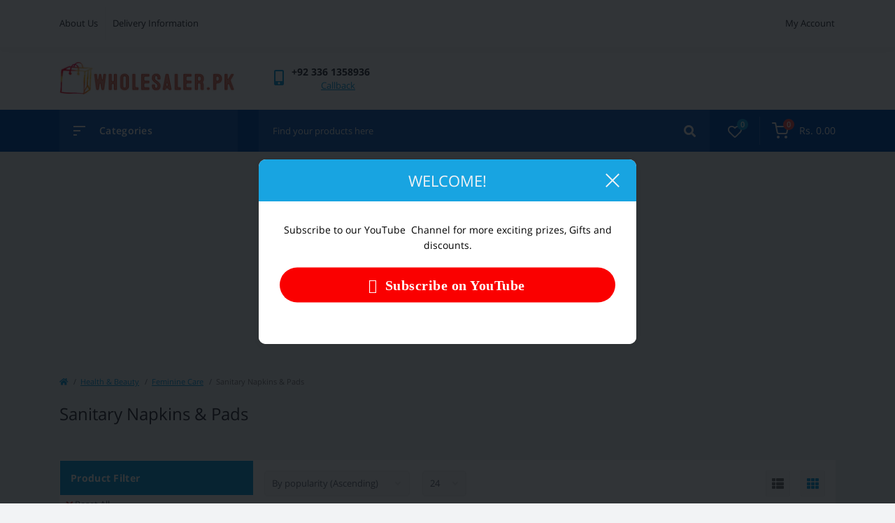

--- FILE ---
content_type: text/html; charset=utf-8
request_url: https://wholesaler.pk/health-beauty/feminine-care/sanitary-napkins-pads
body_size: 19792
content:
<!DOCTYPE html>
<!--[if IE]><![endif]-->
<!--[if IE 8 ]><html dir="ltr" lang="en" class="ie8"><![endif]-->
<!--[if IE 9 ]><html dir="ltr" lang="en" class="ie9"><![endif]-->
<!--[if (gt IE 9)|!(IE)]><!-->
<html dir="ltr" lang="en">
<!--<![endif]-->
<head prefix="og:http://ogp.me/ns# fb:http://ogp.me/ns/fb# product:http://ogp.me/ns/product#">
<meta charset="UTF-8" />
<meta name="viewport" content="width=device-width, initial-scale=1, user-scalable=0">
<meta http-equiv="X-UA-Compatible" content="IE=edge">

            
            			
<title>Buy Sanitary Napkins &amp; Pads Online At Discounted Price | Wholesaler.pk</title>

      

<meta property="og:title" content="Buy Sanitary Napkins &amp;amp; Pads Online At Discounted Price | Wholesaler.pk" />
<meta property="og:description" content="Sanitary Napkins &amp; Pads -" />
<meta property="og:site_name" content="Wholesaler.pk" />
<meta property="og:url" content="https://wholesaler.pk/health-beauty/feminine-care/sanitary-napkins-pads" />
<meta property="og:image" content="https://wholesaler.pk/image/catalog/5F42E6F4-4CF8-45E7-BE42-38EF447AFFB4%20(1)%20(1).png" />
<meta property="og:image:type" content="image/png" />
<meta property="og:image:width" content="268" />
<meta property="og:image:height" content="50" />
<meta property="og:image:alt" content="Sanitary Napkins &amp;amp; Pads" />
<meta property="og:type" content="website" />
			
<base href="https://wholesaler.pk/" />
<meta name="description" content="Sanitary Napkins & Pads -" />
<meta name="keywords" content="Sanitary Napkins & Pads" />
<link href="min/cache/1fa7d440b765227c26b09399d270f381.css?v=1.6.6" rel="stylesheet" media="screen" />
<script src="min/cache/8f47fd6e94bc4954d72018d18ad48737.js?v=1.6.6"></script>

        
      
<link href="https://wholesaler.pk/health-beauty/feminine-care/sanitary-napkins-pads" rel="canonical" />
<link href="https://wholesaler.pk/health-beauty/feminine-care/sanitary-napkins-pads?page=2" rel="next" />
<link href="https://wholesaler.pk/image/catalog/cart.png" rel="icon" />
<script async src="https://pagead2.googlesyndication.com/pagead/js/adsbygoogle.js?client=ca-pub-4155569742305621"
     crossorigin="anonymous"></script>


<!-- Global site tag (gtag.js) - Google Analytics -->
<script async src="https://www.googletagmanager.com/gtag/js?id=UA-198133748-1"></script>
<script>
  window.dataLayer = window.dataLayer || [];
  function gtag(){dataLayer.push(arguments);}
  gtag('js', new Date());

  gtag('config', 'UA-198133748-1');
</script>


                  <link rel="amphtml" href="https://wholesaler.pk/health-beauty/feminine-care/sanitary-napkins-pads" />
              

								</head>
			
<body class="padding-bottom">   <noscript><iframe src="https://www.googletagmanager.com/ns.html?id=GTM-MCGJ3Z9K" height="0" width="0" style="display:none;visibility:hidden"></iframe></noscript>  <div id="fm_sidebar_overlay"></div>
<div id="fm_sidebar">
    <div class="fm_sidebar-title d-flex alig-items-center justify-content-between">
      <span class="fm_sidebar-title-text">Menu</span>
      <span class="fm_sidebar-title-close"></span>
    </div>
    <div id="fm_sidebar_content" class="fm_sidebar-content"></div>
</div>
<nav id="fm_mobile_nav" class="d-lg-none fixed-bottom">
    <button type="button" id="fm_mobile_menu_button" onclick="fmSidebar('Menu', 'menu');" class="fm_mobile_nav-item fm_mobile_sidebar_toggle"></button>
    <button type="button" id="fm_mobile_user_button" onclick="fmSidebar('Login', 'login');" class="fm_mobile_nav-item fm_mobile_sidebar_toggle"></button>
        <button onclick="location.href='https://wholesaler.pk/index.php?route=product/compare';" type="button" id="fm_mobile_compare_button" class="fm_mobile_nav-item"><span class="fm-menu-buttons-index fm-menu-compare-index">0</span></button>
    <button onclick="location.href='https://wholesaler.pk/index.php?route=account/wishlist';" type="button" id="fm_mobile_wishlist_button" class="fm_mobile_nav-item"><span class="fm-menu-buttons-index fm-menu-wishlist-index">0</span></button>
        <button type="button" id="fm_mobile_cart_button" onclick="fmSidebar('Cart', 'cart');" class="fm_mobile_nav-item fm_mobile_sidebar_toggle"><span class="fm-menu-buttons-index fm-menu-cart-index">0</span></button>
    </nav>
<nav id="top" class="top d-none d-lg-block">
	<div class="container d-flex justify-content-between">
	  			<ul class="info-list list-unstyled d-flex">
						<li class="info-item"><a href="/about_us" class="info-link">About Us</a></li>
						<li class="info-item"><a href="/delivery" class="info-link">Delivery Information</a></li>
					</ul>
				<div id="top-links" class="nav d-flex">
			
			 
			<div class="dropdown" id="fm-account-dropdown">
								<span onclick="octPopupLogin();" title="My Account" class="btn btn-user btn-link btn-block h-100 d-flex align-items-center" role="button" aria-haspopup="true">My Account</span>
					        </div>
		</div>
	</div>
</nav>
<header>
  <div class="container">
    <div class="row align-items-center">
		    	<div id="logo" class="col-6 col-md-2 col-lg-3 col-xl-3">
						<div class="fm-logo">
			<a href="https://wholesaler.pk">
				<img src="https://wholesaler.pk/image/catalog/5F42E6F4-4CF8-45E7-BE42-38EF447AFFB4 (1) (1).png" title="Wholesaler.pk" alt="Wholesaler.pk" class="img-fluid" />
			</a>
			</div>
					</div>
										<div class="col-6 col-md-3 col-xl-2 d-flex fm-header-phones">
          <div class="fm-phone-box d-flex align-items-center">
            <div class="fm-phone-img">
              <i class="fas fa-mobile-alt"></i>
            </div>
            <div class="fm-phone-content text-right">
            				<a class="btn btn-link dropdown-toggle d-flex align-items-center" href="tel:+923361358936" role="button" id="us-phones-dropdown"><span>+92 336 1358936</span></a>
				
						<a href="javascript:;" class="fm-phone-link" onclick="octPopupCallPhone()">Callback</a>
						
            </div>
          </div>
        </div>
            </div>
  </div>
</header>
<div class="menu-row sticky-top">
	<div class="container">
		<div class="row">
			<div id="oct-menu-box" class="col-lg-3">
	<div class="fm-menu d-flex align-items-center">
        <div class="fm-menu-burg">
          <span class="fm-menu-burg-top"></span>
          <span class="fm-menu-burg-middle"></span>
          <span class="fm-menu-burg-bottom"></span>
        </div>
        <span id="fm-menu-header" class="fm-menu-header">Categories</span>
    </div>
	<nav id="oct-menu-dropdown-menu">
		<ul id="oct-menu-ul" class="oct-menu-ul oct-menu-parent-ul list-unstyled">
						    <li class="oct-menu-li"><div class="d-flex align-items-center justify-content-between"> <a href="https://wholesaler.pk/groceries" class="oct-menu-a"><span class="oct-menu-item-name">Groceries</span></a><span class="oct-menu-toggle"><i class="fas fa-chevron-right"></i></span></div><div class="oct-menu-child-ul"><div class="oct-menu-back"><i class="fas fa-long-arrow-alt-left"></i> Groceries</div><ul class="oct-menu-ul list-unstyled"> <li class="oct-menu-li"><div class="d-flex align-items-center justify-content-between"> <a href="https://wholesaler.pk/groceries/baking-cooking"><span class="oct-menu-item-name">Baking &amp; Cooking (320)</span></a><span class="oct-childmenu-toggle"><i class="fas fa-chevron-right"></i></span></div> <div class="oct-menu-child-ul oct-menu-third-child-ul"><div class="oct-childmenu-back"><i class="fas fa-long-arrow-alt-left"></i> Baking &amp; Cooking (320)</div><ul class="oct-menu-ul list-unstyled"> <li class="oct-menu-li">  <a href="https://wholesaler.pk/groceries/baking-cooking/cooking-oil"><span class="oct-menu-item-name">Cooking Oil (80)</span></a> </li> <li class="oct-menu-li">  <a href="https://wholesaler.pk/groceries/baking-cooking/flours-meals"><span class="oct-menu-item-name">Flours &amp; Meals (25)</span></a> </li> <li class="oct-menu-li">  <a href="https://wholesaler.pk/groceries/baking-cooking/food-color-essence"><span class="oct-menu-item-name">Food Color &amp; Essence (11)</span></a> </li> <li class="oct-menu-li">  <a href="https://wholesaler.pk/groceries/baking-cooking/home-baking"><span class="oct-menu-item-name">Home Baking (82)</span></a> </li> <li class="oct-menu-li">  <a href="https://wholesaler.pk/groceries/baking-cooking/nuts-seeds"><span class="oct-menu-item-name">Nuts &amp; Seeds (11)</span></a> </li> <li class="oct-menu-li">  <a href="https://wholesaler.pk/groceries/baking-cooking/olive-oil"><span class="oct-menu-item-name">Olive Oil (79)</span></a> </li> <li class="oct-menu-li">  <a href="https://wholesaler.pk/groceries/baking-cooking/rice"><span class="oct-menu-item-name">Rice (26)</span></a> </li> <li class="oct-menu-li">  <a href="https://wholesaler.pk/groceries/baking-cooking/salad-dressings"><span class="oct-menu-item-name">Salad Dressings (6)</span></a> </li>  </ul></div> </li> <li class="oct-menu-li"><div class="d-flex align-items-center justify-content-between"> <a href="https://wholesaler.pk/groceries/beverages"><span class="oct-menu-item-name">Beverages (472)</span></a><span class="oct-childmenu-toggle"><i class="fas fa-chevron-right"></i></span></div> <div class="oct-menu-child-ul oct-menu-third-child-ul"><div class="oct-childmenu-back"><i class="fas fa-long-arrow-alt-left"></i> Beverages (472)</div><ul class="oct-menu-ul list-unstyled"> <li class="oct-menu-li">  <a href="https://wholesaler.pk/groceries/beverages/chocolate-drinks"><span class="oct-menu-item-name">Chocolate Drinks (4)</span></a> </li> <li class="oct-menu-li">  <a href="https://wholesaler.pk/groceries/beverages/drinking-water"><span class="oct-menu-item-name">Drinking Water (25)</span></a> </li> <li class="oct-menu-li">  <a href="https://wholesaler.pk/groceries/beverages/energy-drinks"><span class="oct-menu-item-name">Energy Drinks (8)</span></a> </li> <li class="oct-menu-li">  <a href="https://wholesaler.pk/groceries/beverages/juices"><span class="oct-menu-item-name">Juices (111)</span></a> </li> <li class="oct-menu-li">  <a href="https://wholesaler.pk/groceries/beverages/powdered-drinks"><span class="oct-menu-item-name">Powdered Drinks (18)</span></a> </li> <li class="oct-menu-li">  <a href="https://wholesaler.pk/groceries/beverages/smoothies"><span class="oct-menu-item-name">Smoothies (0)</span></a> </li> <li class="oct-menu-li">  <a href="https://wholesaler.pk/groceries/beverages/soft-drinks-soda"><span class="oct-menu-item-name">Soft Drinks &amp; Soda (144)</span></a> </li> <li class="oct-menu-li">  <a href="https://wholesaler.pk/groceries/beverages/squash-syrup-flavors"><span class="oct-menu-item-name">Squash &amp; Syrup Flavors (32)</span></a> </li> <li class="oct-menu-li">  <a href="https://wholesaler.pk/groceries/beverages/tea-coffee"><span class="oct-menu-item-name">Tea &amp; Coffee (115)</span></a> </li> <li class="oct-menu-li">  <a href="https://wholesaler.pk/groceries/beverages/whiteners-sweetener"><span class="oct-menu-item-name">Whiteners &amp; Sweetener (0)</span></a> </li> <li class="oct-menu-li">  <a href="https://wholesaler.pk/groceries/beverages/whiteners-sweeteners"><span class="oct-menu-item-name">Whiteners &amp; Sweeteners (15)</span></a> </li>  </ul></div> </li> <li class="oct-menu-li"><div class="d-flex align-items-center justify-content-between"> <a href="https://wholesaler.pk/groceries/bread-bakery"><span class="oct-menu-item-name">Bread &amp; Bakery (0)</span></a><span class="oct-childmenu-toggle"><i class="fas fa-chevron-right"></i></span></div> <div class="oct-menu-child-ul oct-menu-third-child-ul"><div class="oct-childmenu-back"><i class="fas fa-long-arrow-alt-left"></i> Bread &amp; Bakery (0)</div><ul class="oct-menu-ul list-unstyled"> <li class="oct-menu-li">  <a href="https://wholesaler.pk/groceries/bread-bakery/bread-buns"><span class="oct-menu-item-name">Bread &amp; Buns (0)</span></a> </li> <li class="oct-menu-li">  <a href="https://wholesaler.pk/groceries/bread-bakery/cakes"><span class="oct-menu-item-name">Cakes (0)</span></a> </li> <li class="oct-menu-li">  <a href="https://wholesaler.pk/groceries/bread-bakery/wraps-pittas"><span class="oct-menu-item-name">Wraps &amp; Pittas (0)</span></a> </li>  </ul></div> </li> <li class="oct-menu-li"><div class="d-flex align-items-center justify-content-between"> <a href="https://wholesaler.pk/groceries/breakfast"><span class="oct-menu-item-name">Breakfast (240)</span></a><span class="oct-childmenu-toggle"><i class="fas fa-chevron-right"></i></span></div> <div class="oct-menu-child-ul oct-menu-third-child-ul"><div class="oct-childmenu-back"><i class="fas fa-long-arrow-alt-left"></i> Breakfast (240)</div><ul class="oct-menu-ul list-unstyled"> <li class="oct-menu-li">  <a href="https://wholesaler.pk/groceries/breakfast/cereals"><span class="oct-menu-item-name">Cereals (47)</span></a> </li> <li class="oct-menu-li">  <a href="https://wholesaler.pk/groceries/breakfast/eggs"><span class="oct-menu-item-name">Eggs (6)</span></a> </li> <li class="oct-menu-li">  <a href="https://wholesaler.pk/groceries/breakfast/honey"><span class="oct-menu-item-name">Honey (66)</span></a> </li> <li class="oct-menu-li">  <a href="https://wholesaler.pk/groceries/breakfast/jams-spreads"><span class="oct-menu-item-name">Jams &amp; Spreads (92)</span></a> </li> <li class="oct-menu-li">  <a href="https://wholesaler.pk/groceries/breakfast/muesli"><span class="oct-menu-item-name">Muesli (8)</span></a> </li> <li class="oct-menu-li">  <a href="https://wholesaler.pk/groceries/breakfast/oatmeals-porridge"><span class="oct-menu-item-name">Oatmeals &amp; Porridge (21)</span></a> </li>  </ul></div> </li> <li class="oct-menu-li"><div class="d-flex align-items-center justify-content-between"> <a href="https://wholesaler.pk/groceries/candies-bubble-gum"><span class="oct-menu-item-name">Candies &amp; Bubble Gum (126)</span></a><span class="oct-childmenu-toggle"><i class="fas fa-chevron-right"></i></span></div> <div class="oct-menu-child-ul oct-menu-third-child-ul"><div class="oct-childmenu-back"><i class="fas fa-long-arrow-alt-left"></i> Candies &amp; Bubble Gum (126)</div><ul class="oct-menu-ul list-unstyled"> <li class="oct-menu-li">  <a href="https://wholesaler.pk/groceries/candies-bubble-gum/bubble-gum"><span class="oct-menu-item-name">Bubble Gum (9)</span></a> </li> <li class="oct-menu-li">  <a href="https://wholesaler.pk/groceries/candies-bubble-gum/candies-jellies"><span class="oct-menu-item-name">Candies &amp; Jellies (115)</span></a> </li> <li class="oct-menu-li">  <a href="https://wholesaler.pk/groceries/candies-bubble-gum/marshmallows"><span class="oct-menu-item-name">Marshmallows (2)</span></a> </li>  </ul></div> </li> <li class="oct-menu-li"><div class="d-flex align-items-center justify-content-between"> <a href="https://wholesaler.pk/groceries/chocolates-snacks"><span class="oct-menu-item-name">Chocolates &amp; Snacks (597)</span></a><span class="oct-childmenu-toggle"><i class="fas fa-chevron-right"></i></span></div> <div class="oct-menu-child-ul oct-menu-third-child-ul"><div class="oct-childmenu-back"><i class="fas fa-long-arrow-alt-left"></i> Chocolates &amp; Snacks (597)</div><ul class="oct-menu-ul list-unstyled"> <li class="oct-menu-li">  <a href="https://wholesaler.pk/groceries/chocolates-snacks/biscuits-1"><span class="oct-menu-item-name">BISCUITS (140)</span></a> </li> <li class="oct-menu-li">  <a href="https://wholesaler.pk/groceries/chocolates-snacks/chips-crisps"><span class="oct-menu-item-name">Chips &amp; Crisps (124)</span></a> </li> <li class="oct-menu-li">  <a href="https://wholesaler.pk/groceries/chocolates-snacks/chocolates"><span class="oct-menu-item-name">Chocolates (121)</span></a> </li> <li class="oct-menu-li">  <a href="https://wholesaler.pk/groceries/chocolates-snacks/dry-fruits-dates"><span class="oct-menu-item-name">Dry Fruits &amp; Dates (110)</span></a> </li> <li class="oct-menu-li">  <a href="https://wholesaler.pk/groceries/chocolates-snacks/mouth-fresheners"><span class="oct-menu-item-name">Mouth Fresheners (0)</span></a> </li> <li class="oct-menu-li">  <a href="https://wholesaler.pk/groceries/chocolates-snacks/popcorn"><span class="oct-menu-item-name">Popcorn (31)</span></a> </li> <li class="oct-menu-li">  <a href="https://wholesaler.pk/groceries/chocolates-snacks/salsas-dips"><span class="oct-menu-item-name">Salsas &amp; Dips (1)</span></a> </li> <li class="oct-menu-li">  <a href="https://wholesaler.pk/groceries/chocolates-snacks/snacks"><span class="oct-menu-item-name">Snacks (37)</span></a> </li> <li class="oct-menu-li">  <a href="https://wholesaler.pk/groceries/chocolates-snacks/wafers"><span class="oct-menu-item-name">Wafers (33)</span></a> </li>  </ul></div> </li> <li class="oct-menu-li"><div class="d-flex align-items-center justify-content-between"> <a href="https://wholesaler.pk/groceries/dairy"><span class="oct-menu-item-name">Dairy (198)</span></a><span class="oct-childmenu-toggle"><i class="fas fa-chevron-right"></i></span></div> <div class="oct-menu-child-ul oct-menu-third-child-ul"><div class="oct-childmenu-back"><i class="fas fa-long-arrow-alt-left"></i> Dairy (198)</div><ul class="oct-menu-ul list-unstyled"> <li class="oct-menu-li">  <a href="https://wholesaler.pk/groceries/dairy/butter-margarine"><span class="oct-menu-item-name">Butter &amp; Margarine (27)</span></a> </li> <li class="oct-menu-li">  <a href="https://wholesaler.pk/groceries/dairy/cheese-cream"><span class="oct-menu-item-name">Cheese &amp; Cream (88)</span></a> </li> <li class="oct-menu-li">  <a href="https://wholesaler.pk/groceries/dairy/milk-dairy-drinks"><span class="oct-menu-item-name">Milk &amp; Dairy Drinks (58)</span></a> </li> <li class="oct-menu-li">  <a href="https://wholesaler.pk/groceries/dairy/non-dairy-milk"><span class="oct-menu-item-name">Non-Dairy Milk (2)</span></a> </li> <li class="oct-menu-li">  <a href="https://wholesaler.pk/groceries/dairy/yoghurt"><span class="oct-menu-item-name">Yoghurt (23)</span></a> </li>  </ul></div> </li> <li class="oct-menu-li"><div class="d-flex align-items-center justify-content-between"> <a href="https://wholesaler.pk/groceries/desserts"><span class="oct-menu-item-name">Desserts (209)</span></a><span class="oct-childmenu-toggle"><i class="fas fa-chevron-right"></i></span></div> <div class="oct-menu-child-ul oct-menu-third-child-ul"><div class="oct-childmenu-back"><i class="fas fa-long-arrow-alt-left"></i> Desserts (209)</div><ul class="oct-menu-ul list-unstyled"> <li class="oct-menu-li">  <a href="https://wholesaler.pk/groceries/desserts/ice-cream"><span class="oct-menu-item-name">Ice Cream (120)</span></a> </li> <li class="oct-menu-li">  <a href="https://wholesaler.pk/groceries/desserts/jelly-custard"><span class="oct-menu-item-name">Jelly &amp; Custard (32)</span></a> </li> <li class="oct-menu-li">  <a href="https://wholesaler.pk/groceries/desserts/syrups-toppings"><span class="oct-menu-item-name">Syrups &amp; Toppings (11)</span></a> </li> <li class="oct-menu-li">  <a href="https://wholesaler.pk/groceries/desserts/traditional"><span class="oct-menu-item-name">Traditional (46)</span></a> </li>  </ul></div> </li> <li class="oct-menu-li"><div class="d-flex align-items-center justify-content-between"> <a href="https://wholesaler.pk/groceries/food-staples"><span class="oct-menu-item-name">Food Staples (741)</span></a><span class="oct-childmenu-toggle"><i class="fas fa-chevron-right"></i></span></div> <div class="oct-menu-child-ul oct-menu-third-child-ul"><div class="oct-childmenu-back"><i class="fas fa-long-arrow-alt-left"></i> Food Staples (741)</div><ul class="oct-menu-ul list-unstyled"> <li class="oct-menu-li">  <a href="https://wholesaler.pk/groceries/food-staples/beans-pulses"><span class="oct-menu-item-name">Beans &amp; Pulses (0)</span></a> </li> <li class="oct-menu-li">  <a href="https://wholesaler.pk/groceries/food-staples/canned-jarred-food"><span class="oct-menu-item-name">Canned &amp; Jarred Food (49)</span></a> </li> <li class="oct-menu-li">  <a href="https://wholesaler.pk/groceries/food-staples/gluten-free"><span class="oct-menu-item-name">Gluten Free (4)</span></a> </li> <li class="oct-menu-li">  <a href="https://wholesaler.pk/groceries/food-staples/instant-meals"><span class="oct-menu-item-name">Instant Meals (0)</span></a> </li> <li class="oct-menu-li">  <a href="https://wholesaler.pk/groceries/food-staples/noodles-pasta"><span class="oct-menu-item-name">Noodles &amp; Pasta (97)</span></a> </li> <li class="oct-menu-li">  <a href="https://wholesaler.pk/groceries/food-staples/ready-to-eat"><span class="oct-menu-item-name">Ready-to-Eat (35)</span></a> </li> <li class="oct-menu-li">  <a href="https://wholesaler.pk/groceries/food-staples/sauces-pickles"><span class="oct-menu-item-name">Sauces &amp; Pickles (296)</span></a> </li> <li class="oct-menu-li">  <a href="https://wholesaler.pk/groceries/food-staples/soups-stocks"><span class="oct-menu-item-name">Soups &amp; Stocks (10)</span></a> </li> <li class="oct-menu-li">  <a href="https://wholesaler.pk/groceries/food-staples/spices-recipes"><span class="oct-menu-item-name">Spices &amp; Recipes (223)</span></a> </li> <li class="oct-menu-li">  <a href="https://wholesaler.pk/groceries/food-staples/sugar-salt"><span class="oct-menu-item-name">Sugar &amp; Salt (27)</span></a> </li>  </ul></div> </li> <li class="oct-menu-li"><div class="d-flex align-items-center justify-content-between"> <a href="https://wholesaler.pk/groceries/fresh-products"><span class="oct-menu-item-name">Fresh Products (0)</span></a><span class="oct-childmenu-toggle"><i class="fas fa-chevron-right"></i></span></div> <div class="oct-menu-child-ul oct-menu-third-child-ul"><div class="oct-childmenu-back"><i class="fas fa-long-arrow-alt-left"></i> Fresh Products (0)</div><ul class="oct-menu-ul list-unstyled"> <li class="oct-menu-li">  <a href="https://wholesaler.pk/groceries/fresh-products/fruits"><span class="oct-menu-item-name">Fruits (0)</span></a> </li> <li class="oct-menu-li">  <a href="https://wholesaler.pk/groceries/fresh-products/meat-poultry"><span class="oct-menu-item-name">Meat &amp; Poultry (0)</span></a> </li> <li class="oct-menu-li">  <a href="https://wholesaler.pk/groceries/fresh-products/sea-food"><span class="oct-menu-item-name">Sea Food (0)</span></a> </li> <li class="oct-menu-li">  <a href="https://wholesaler.pk/groceries/fresh-products/vegetables"><span class="oct-menu-item-name">Vegetables (0)</span></a> </li>  </ul></div> </li> <li class="oct-menu-li"><div class="d-flex align-items-center justify-content-between"> <a href="https://wholesaler.pk/groceries/frozen"><span class="oct-menu-item-name">Frozen (254)</span></a><span class="oct-childmenu-toggle"><i class="fas fa-chevron-right"></i></span></div> <div class="oct-menu-child-ul oct-menu-third-child-ul"><div class="oct-childmenu-back"><i class="fas fa-long-arrow-alt-left"></i> Frozen (254)</div><ul class="oct-menu-ul list-unstyled"> <li class="oct-menu-li">  <a href="https://wholesaler.pk/groceries/frozen/bread-dough"><span class="oct-menu-item-name">Bread &amp; Dough (49)</span></a> </li> <li class="oct-menu-li">  <a href="https://wholesaler.pk/groceries/frozen/chicken-beef"><span class="oct-menu-item-name">Chicken &amp; Beef (205)</span></a> </li> <li class="oct-menu-li">  <a href="https://wholesaler.pk/groceries/frozen/desserts-toppings"><span class="oct-menu-item-name">Desserts &amp; Toppings (0)</span></a> </li> <li class="oct-menu-li">  <a href="https://wholesaler.pk/groceries/frozen/fries"><span class="oct-menu-item-name">Fries (0)</span></a> </li> <li class="oct-menu-li">  <a href="https://wholesaler.pk/groceries/frozen/fruits-vegetables"><span class="oct-menu-item-name">Fruits &amp; Vegetables (0)</span></a> </li> <li class="oct-menu-li">  <a href="https://wholesaler.pk/groceries/frozen/seafood"><span class="oct-menu-item-name">Seafood (0)</span></a> </li>  </ul></div> </li> <li class="oct-menu-li"><div class="d-flex align-items-center justify-content-between"> <a href="https://wholesaler.pk/groceries/laundry-household"><span class="oct-menu-item-name">Laundry &amp; Household (484)</span></a><span class="oct-childmenu-toggle"><i class="fas fa-chevron-right"></i></span></div> <div class="oct-menu-child-ul oct-menu-third-child-ul"><div class="oct-childmenu-back"><i class="fas fa-long-arrow-alt-left"></i> Laundry &amp; Household (484)</div><ul class="oct-menu-ul list-unstyled"> <li class="oct-menu-li">  <a href="https://wholesaler.pk/groceries/laundry-household/air-fresheners"><span class="oct-menu-item-name">Air Fresheners (67)</span></a> </li> <li class="oct-menu-li">  <a href="https://wholesaler.pk/groceries/laundry-household/cloths-dusters"><span class="oct-menu-item-name">Cloths &amp; Dusters (7)</span></a> </li> <li class="oct-menu-li">  <a href="https://wholesaler.pk/groceries/laundry-household/food-storage-1"><span class="oct-menu-item-name">FOOD STORAGE (5)</span></a> </li> <li class="oct-menu-li">  <a href="https://wholesaler.pk/groceries/laundry-household/household-cleaners-1"><span class="oct-menu-item-name">HOUSEHOLD CLEANERS (174)</span></a> </li> <li class="oct-menu-li">  <a href="https://wholesaler.pk/groceries/laundry-household/laundry"><span class="oct-menu-item-name">Laundry (74)</span></a> </li> <li class="oct-menu-li">  <a href="https://wholesaler.pk/groceries/laundry-household/repellents-insecticides"><span class="oct-menu-item-name">Repellents &amp; Insecticides (46)</span></a> </li> <li class="oct-menu-li">  <a href="https://wholesaler.pk/groceries/laundry-household/shoe-care"><span class="oct-menu-item-name">Shoe Care (47)</span></a> </li> <li class="oct-menu-li">  <a href="https://wholesaler.pk/groceries/laundry-household/tissue-toilet-rolls"><span class="oct-menu-item-name">Tissue &amp; Toilet Rolls (55)</span></a> </li> <li class="oct-menu-li">  <a href="https://wholesaler.pk/groceries/laundry-household/trash-bags"><span class="oct-menu-item-name">Trash Bags (9)</span></a> </li>  </ul></div> </li>  </ul></div></li>   <li class="oct-menu-li"><div class="d-flex align-items-center justify-content-between"> <a href="https://wholesaler.pk/health-beauty" class="oct-menu-a"><span class="oct-menu-item-name">Health &amp; Beauty</span></a><span class="oct-menu-toggle"><i class="fas fa-chevron-right"></i></span></div><div class="oct-menu-child-ul"><div class="oct-menu-back"><i class="fas fa-long-arrow-alt-left"></i> Health &amp; Beauty</div><ul class="oct-menu-ul list-unstyled"> <li class="oct-menu-li"><div class="d-flex align-items-center justify-content-between"> <a href="https://wholesaler.pk/health-beauty/bath-body"><span class="oct-menu-item-name">Bath &amp; Body (506)</span></a><span class="oct-childmenu-toggle"><i class="fas fa-chevron-right"></i></span></div> <div class="oct-menu-child-ul oct-menu-third-child-ul"><div class="oct-childmenu-back"><i class="fas fa-long-arrow-alt-left"></i> Bath &amp; Body (506)</div><ul class="oct-menu-ul list-unstyled"> <li class="oct-menu-li">  <a href="https://wholesaler.pk/health-beauty/bath-body/accessories-1"><span class="oct-menu-item-name">ACCESSORIES (26)</span></a> </li> <li class="oct-menu-li">  <a href="https://wholesaler.pk/health-beauty/bath-body/body-oils"><span class="oct-menu-item-name">Body Oils (51)</span></a> </li> <li class="oct-menu-li">  <a href="https://wholesaler.pk/health-beauty/bath-body/hand-wash-sanitizer"><span class="oct-menu-item-name">Hand Wash &amp; Sanitizer (179)</span></a> </li> <li class="oct-menu-li">  <a href="https://wholesaler.pk/health-beauty/bath-body/nursing-products"><span class="oct-menu-item-name">Nursing Products (0)</span></a> </li> <li class="oct-menu-li">  <a href="https://wholesaler.pk/health-beauty/bath-body/shower-gels-creams"><span class="oct-menu-item-name">Shower Gels &amp; Creams (49)</span></a> </li> <li class="oct-menu-li">  <a href="https://wholesaler.pk/health-beauty/bath-body/soaps-body-wash"><span class="oct-menu-item-name">Soaps &amp; Body Wash (201)</span></a> </li>  </ul></div> </li> <li class="oct-menu-li"><div class="d-flex align-items-center justify-content-between"> <a href="https://wholesaler.pk/health-beauty/eye-care"><span class="oct-menu-item-name">Eye Care (0)</span></a></div> </li> <li class="oct-menu-li"><div class="d-flex align-items-center justify-content-between"> <a href="https://wholesaler.pk/health-beauty/feminine-care"><span class="oct-menu-item-name">Feminine Care (120)</span></a><span class="oct-childmenu-toggle"><i class="fas fa-chevron-right"></i></span></div> <div class="oct-menu-child-ul oct-menu-third-child-ul"><div class="oct-childmenu-back"><i class="fas fa-long-arrow-alt-left"></i> Feminine Care (120)</div><ul class="oct-menu-ul list-unstyled"> <li class="oct-menu-li">  <a href="https://wholesaler.pk/health-beauty/feminine-care/epilators-groomers"><span class="oct-menu-item-name">Epilators &amp; Groomers (22)</span></a> </li> <li class="oct-menu-li">  <a href="https://wholesaler.pk/health-beauty/feminine-care/feminine-washes"><span class="oct-menu-item-name">Feminine Washes (1)</span></a> </li> <li class="oct-menu-li">  <a href="https://wholesaler.pk/health-beauty/feminine-care/sanitary-napkins-pads"><span class="oct-menu-item-name">Sanitary Napkins &amp; Pads (62)</span></a> </li> <li class="oct-menu-li">  <a href="https://wholesaler.pk/health-beauty/feminine-care/shaving-1"><span class="oct-menu-item-name">SHAVING (16)</span></a> </li> <li class="oct-menu-li">  <a href="https://wholesaler.pk/health-beauty/feminine-care/tampons"><span class="oct-menu-item-name">Tampons (19)</span></a> </li>  </ul></div> </li> <li class="oct-menu-li"><div class="d-flex align-items-center justify-content-between"> <a href="https://wholesaler.pk/health-beauty/fragrances-1"><span class="oct-menu-item-name">FRAGRANCES (1272)</span></a><span class="oct-childmenu-toggle"><i class="fas fa-chevron-right"></i></span></div> <div class="oct-menu-child-ul oct-menu-third-child-ul"><div class="oct-childmenu-back"><i class="fas fa-long-arrow-alt-left"></i> FRAGRANCES (1272)</div><ul class="oct-menu-ul list-unstyled"> <li class="oct-menu-li">  <a href="https://wholesaler.pk/health-beauty/fragrances-1/body-face-mists-1"><span class="oct-menu-item-name">BODY &amp; FACE MISTS (81)</span></a> </li> <li class="oct-menu-li">  <a href="https://wholesaler.pk/health-beauty/fragrances-1/diffusers-fragrance-oils-1"><span class="oct-menu-item-name">DIFFUSERS &amp; FRAGRANCE OILS (7)</span></a> </li> <li class="oct-menu-li">  <a href="https://wholesaler.pk/health-beauty/fragrances-1/men-deodorants-1"><span class="oct-menu-item-name">MEN DEODORANTS (178)</span></a> </li> <li class="oct-menu-li">  <a href="https://wholesaler.pk/health-beauty/fragrances-1/men-perfumes-1"><span class="oct-menu-item-name">MEN PERFUMES (530)</span></a> </li> <li class="oct-menu-li">  <a href="https://wholesaler.pk/health-beauty/fragrances-1/women-deodorants-1"><span class="oct-menu-item-name">WOMEN DEODORANTS (82)</span></a> </li> <li class="oct-menu-li">  <a href="https://wholesaler.pk/health-beauty/fragrances-1/women-perfumes-1"><span class="oct-menu-item-name">WOMEN PERFUMES (394)</span></a> </li>  </ul></div> </li> <li class="oct-menu-li"><div class="d-flex align-items-center justify-content-between"> <a href="https://wholesaler.pk/health-beauty/hair-care"><span class="oct-menu-item-name">Hair Care (1236)</span></a><span class="oct-childmenu-toggle"><i class="fas fa-chevron-right"></i></span></div> <div class="oct-menu-child-ul oct-menu-third-child-ul"><div class="oct-childmenu-back"><i class="fas fa-long-arrow-alt-left"></i> Hair Care (1236)</div><ul class="oct-menu-ul list-unstyled"> <li class="oct-menu-li">  <a href="https://wholesaler.pk/health-beauty/hair-care/hair-scalp-treatments"><span class="oct-menu-item-name">Hair &amp; Scalp Treatments (56)</span></a> </li> <li class="oct-menu-li">  <a href="https://wholesaler.pk/health-beauty/hair-care/hair-brushes-combs"><span class="oct-menu-item-name">Hair Brushes &amp; Combs (33)</span></a> </li> <li class="oct-menu-li">  <a href="https://wholesaler.pk/health-beauty/hair-care/hair-color"><span class="oct-menu-item-name">Hair Color (407)</span></a> </li> <li class="oct-menu-li">  <a href="https://wholesaler.pk/health-beauty/hair-care/hair-loss-products"><span class="oct-menu-item-name">Hair Loss Products (39)</span></a> </li> <li class="oct-menu-li">  <a href="https://wholesaler.pk/health-beauty/hair-care/hair-oils"><span class="oct-menu-item-name">Hair Oils (131)</span></a> </li> <li class="oct-menu-li">  <a href="https://wholesaler.pk/health-beauty/hair-care/hair-sty"><span class="oct-menu-item-name">Hair Sty (1)</span></a> </li> <li class="oct-menu-li">  <a href="https://wholesaler.pk/health-beauty/hair-care/hair-styling"><span class="oct-menu-item-name">Hair Styling (107)</span></a> </li> <li class="oct-menu-li">  <a href="https://wholesaler.pk/health-beauty/hair-care/masks"><span class="oct-menu-item-name">Masks (22)</span></a> </li> <li class="oct-menu-li">  <a href="https://wholesaler.pk/health-beauty/hair-care/shampoo-conditioner"><span class="oct-menu-item-name">Shampoo &amp; Conditioner (376)</span></a> </li> <li class="oct-menu-li">  <a href="https://wholesaler.pk/health-beauty/hair-care/styling-tools"><span class="oct-menu-item-name">Styling Tools (64)</span></a> </li>  </ul></div> </li> <li class="oct-menu-li"><div class="d-flex align-items-center justify-content-between"> <a href="https://wholesaler.pk/health-beauty/makeup"><span class="oct-menu-item-name">Makeup (3563)</span></a><span class="oct-childmenu-toggle"><i class="fas fa-chevron-right"></i></span></div> <div class="oct-menu-child-ul oct-menu-third-child-ul"><div class="oct-childmenu-back"><i class="fas fa-long-arrow-alt-left"></i> Makeup (3563)</div><ul class="oct-menu-ul list-unstyled"> <li class="oct-menu-li">  <a href="https://wholesaler.pk/health-beauty/makeup/eyes"><span class="oct-menu-item-name">Eyes (741)</span></a> </li> <li class="oct-menu-li">  <a href="https://wholesaler.pk/health-beauty/makeup/face"><span class="oct-menu-item-name">Face (1127)</span></a> </li> <li class="oct-menu-li">  <a href="https://wholesaler.pk/health-beauty/makeup/lips"><span class="oct-menu-item-name">Lips (1336)</span></a> </li> <li class="oct-menu-li">  <a href="https://wholesaler.pk/health-beauty/makeup/makeup-removers"><span class="oct-menu-item-name">Makeup Removers (41)</span></a> </li> <li class="oct-menu-li">  <a href="https://wholesaler.pk/health-beauty/makeup/nails"><span class="oct-menu-item-name">Nails (235)</span></a> </li> <li class="oct-menu-li">  <a href="https://wholesaler.pk/health-beauty/makeup/tools-brushes"><span class="oct-menu-item-name">Tools &amp; Brushes (82)</span></a> </li>  </ul></div> </li> <li class="oct-menu-li"><div class="d-flex align-items-center justify-content-between"> <a href="https://wholesaler.pk/health-beauty/men-s-care"><span class="oct-menu-item-name">Men's Care (0)</span></a><span class="oct-childmenu-toggle"><i class="fas fa-chevron-right"></i></span></div> <div class="oct-menu-child-ul oct-menu-third-child-ul"><div class="oct-childmenu-back"><i class="fas fa-long-arrow-alt-left"></i> Men's Care (0)</div><ul class="oct-menu-ul list-unstyled"> <li class="oct-menu-li">  <a href="https://wholesaler.pk/health-beauty/men-s-care/shavers-timmers"><span class="oct-menu-item-name">Shavers &amp; Timmers (0)</span></a> </li> <li class="oct-menu-li">  <a href="https://wholesaler.pk/health-beauty/men-s-care/shaving"><span class="oct-menu-item-name">Shaving (0)</span></a> </li>  </ul></div> </li> <li class="oct-menu-li"><div class="d-flex align-items-center justify-content-between"> <a href="https://wholesaler.pk/health-beauty/personal-care"><span class="oct-menu-item-name">Personal Care (511)</span></a><span class="oct-childmenu-toggle"><i class="fas fa-chevron-right"></i></span></div> <div class="oct-menu-child-ul oct-menu-third-child-ul"><div class="oct-childmenu-back"><i class="fas fa-long-arrow-alt-left"></i> Personal Care (511)</div><ul class="oct-menu-ul list-unstyled"> <li class="oct-menu-li">  <a href="https://wholesaler.pk/health-beauty/personal-care/adult-diapers-wipes"><span class="oct-menu-item-name">Adult Diapers &amp; Wipes (41)</span></a> </li> <li class="oct-menu-li">  <a href="https://wholesaler.pk/health-beauty/personal-care/beauty-tools"><span class="oct-menu-item-name">Beauty Tools (22)</span></a> </li> <li class="oct-menu-li">  <a href="https://wholesaler.pk/health-beauty/personal-care/ear-care"><span class="oct-menu-item-name">Ear Care (4)</span></a> </li> <li class="oct-menu-li">  <a href="https://wholesaler.pk/health-beauty/personal-care/foot-hand-care"><span class="oct-menu-item-name">Foot &amp; Hand Care (41)</span></a> </li> <li class="oct-menu-li">  <a href="https://wholesaler.pk/health-beauty/personal-care/hair-removal"><span class="oct-menu-item-name">Hair Removal (209)</span></a> </li> <li class="oct-menu-li">  <a href="https://wholesaler.pk/health-beauty/personal-care/lip-care"><span class="oct-menu-item-name">Lip Care (36)</span></a> </li> <li class="oct-menu-li">  <a href="https://wholesaler.pk/health-beauty/personal-care/massagers"><span class="oct-menu-item-name">Massagers (2)</span></a> </li> <li class="oct-menu-li">  <a href="https://wholesaler.pk/health-beauty/personal-care/oral-hygiene-1"><span class="oct-menu-item-name">ORAL HYGIENE (155)</span></a> </li>  </ul></div> </li> <li class="oct-menu-li"><div class="d-flex align-items-center justify-content-between"> <a href="https://wholesaler.pk/health-beauty/sexual-wellness"><span class="oct-menu-item-name">Sexual Wellness (42)</span></a><span class="oct-childmenu-toggle"><i class="fas fa-chevron-right"></i></span></div> <div class="oct-menu-child-ul oct-menu-third-child-ul"><div class="oct-childmenu-back"><i class="fas fa-long-arrow-alt-left"></i> Sexual Wellness (42)</div><ul class="oct-menu-ul list-unstyled"> <li class="oct-menu-li">  <a href="https://wholesaler.pk/health-beauty/sexual-wellness/condoms"><span class="oct-menu-item-name">Condoms (27)</span></a> </li> <li class="oct-menu-li">  <a href="https://wholesaler.pk/health-beauty/sexual-wellness/lubricants-gels"><span class="oct-menu-item-name">Lubricants &amp; Gels (15)</span></a> </li>  </ul></div> </li> <li class="oct-menu-li"><div class="d-flex align-items-center justify-content-between"> <a href="https://wholesaler.pk/health-beauty/skin-care"><span class="oct-menu-item-name">Skin Care (1091)</span></a><span class="oct-childmenu-toggle"><i class="fas fa-chevron-right"></i></span></div> <div class="oct-menu-child-ul oct-menu-third-child-ul"><div class="oct-childmenu-back"><i class="fas fa-long-arrow-alt-left"></i> Skin Care (1091)</div><ul class="oct-menu-ul list-unstyled"> <li class="oct-menu-li">  <a href="https://wholesaler.pk/health-beauty/skin-care/anti-aging-products"><span class="oct-menu-item-name">Anti-Aging Products (33)</span></a> </li> <li class="oct-menu-li">  <a href="https://wholesaler.pk/health-beauty/skin-care/creams-lotions"><span class="oct-menu-item-name">Creams &amp; Lotions (367)</span></a> </li> <li class="oct-menu-li">  <a href="https://wholesaler.pk/health-beauty/skin-care/face-mists"><span class="oct-menu-item-name">Face Mists (5)</span></a> </li> <li class="oct-menu-li">  <a href="https://wholesaler.pk/health-beauty/skin-care/face-wash"><span class="oct-menu-item-name">Face Wash (148)</span></a> </li> <li class="oct-menu-li">  <a href="https://wholesaler.pk/health-beauty/skin-care/face-whitening"><span class="oct-menu-item-name">Face Whitening (49)</span></a> </li> <li class="oct-menu-li">  <a href="https://wholesaler.pk/health-beauty/skin-care/facial-cleansers"><span class="oct-menu-item-name">Facial Cleansers (190)</span></a> </li> <li class="oct-menu-li">  <a href="https://wholesaler.pk/health-beauty/skin-care/facial-masks"><span class="oct-menu-item-name">Facial Masks (81)</span></a> </li> <li class="oct-menu-li">  <a href="https://wholesaler.pk/health-beauty/skin-care/powders"><span class="oct-menu-item-name">Powders (25)</span></a> </li> <li class="oct-menu-li">  <a href="https://wholesaler.pk/health-beauty/skin-care/scrubs-exfoliators"><span class="oct-menu-item-name">Scrubs &amp; Exfoliators (85)</span></a> </li> <li class="oct-menu-li">  <a href="https://wholesaler.pk/health-beauty/skin-care/serum-oils"><span class="oct-menu-item-name">Serum &amp; Oils (46)</span></a> </li> <li class="oct-menu-li">  <a href="https://wholesaler.pk/health-beauty/skin-care/sunscreens"><span class="oct-menu-item-name">Sunscreens (10)</span></a> </li> <li class="oct-menu-li">  <a href="https://wholesaler.pk/health-beauty/skin-care/treatments-masks"><span class="oct-menu-item-name">Treatments &amp; Masks (52)</span></a> </li>  </ul></div> </li>  </ul></div></li>   <li class="oct-menu-li"><div class="d-flex align-items-center justify-content-between"> <a href="https://wholesaler.pk/phones-tablets" class="oct-menu-a"><span class="oct-menu-item-name">Phones &amp; Tablets</span></a><span class="oct-menu-toggle"><i class="fas fa-chevron-right"></i></span></div><div class="oct-menu-child-ul"><div class="oct-menu-back"><i class="fas fa-long-arrow-alt-left"></i> Phones &amp; Tablets</div><ul class="oct-menu-ul list-unstyled"> <li class="oct-menu-li"><div class="d-flex align-items-center justify-content-between"> <a href="https://wholesaler.pk/phones-tablets/chargers-cable"><span class="oct-menu-item-name">Chargers &amp; Cable (0)</span></a></div> </li> <li class="oct-menu-li"><div class="d-flex align-items-center justify-content-between"> <a href="https://wholesaler.pk/phones-tablets/chargers-cables"><span class="oct-menu-item-name">Chargers &amp; Cables (0)</span></a></div> </li> <li class="oct-menu-li"><div class="d-flex align-items-center justify-content-between"> <a href="https://wholesaler.pk/phones-tablets/handsfree-handset"><span class="oct-menu-item-name">Handsfree &amp; Handset (0)</span></a></div> </li> <li class="oct-menu-li"><div class="d-flex align-items-center justify-content-between"> <a href="https://wholesaler.pk/phones-tablets/landline-phones"><span class="oct-menu-item-name">Landline Phones (0)</span></a><span class="oct-childmenu-toggle"><i class="fas fa-chevron-right"></i></span></div> <div class="oct-menu-child-ul oct-menu-third-child-ul"><div class="oct-childmenu-back"><i class="fas fa-long-arrow-alt-left"></i> Landline Phones (0)</div><ul class="oct-menu-ul list-unstyled"> <li class="oct-menu-li">  <a href="https://wholesaler.pk/phones-tablets/landline-phones/corded"><span class="oct-menu-item-name">Corded (0)</span></a> </li> <li class="oct-menu-li">  <a href="https://wholesaler.pk/phones-tablets/landline-phones/cordless"><span class="oct-menu-item-name">Cordless (0)</span></a> </li>  </ul></div> </li> <li class="oct-menu-li"><div class="d-flex align-items-center justify-content-between"> <a href="https://wholesaler.pk/phones-tablets/power-banks"><span class="oct-menu-item-name">Power Banks (0)</span></a></div> </li> <li class="oct-menu-li"><div class="d-flex align-items-center justify-content-between"> <a href="https://wholesaler.pk/phones-tablets/smartphones"><span class="oct-menu-item-name">Smartphones (0)</span></a></div> </li> <li class="oct-menu-li"><div class="d-flex align-items-center justify-content-between"> <a href="https://wholesaler.pk/phones-tablets/tablets"><span class="oct-menu-item-name">Tablets (0)</span></a></div> </li>  </ul></div></li>   <li class="oct-menu-li"><div class="d-flex align-items-center justify-content-between"> <a href="https://wholesaler.pk/electronic-accessories" class="oct-menu-a"><span class="oct-menu-item-name">Electronic Accessories</span></a><span class="oct-menu-toggle"><i class="fas fa-chevron-right"></i></span></div><div class="oct-menu-child-ul"><div class="oct-menu-back"><i class="fas fa-long-arrow-alt-left"></i> Electronic Accessories</div><ul class="oct-menu-ul list-unstyled"> <li class="oct-menu-li"><div class="d-flex align-items-center justify-content-between"> <a href="https://wholesaler.pk/electronic-accessories/audio"><span class="oct-menu-item-name">Audio (0)</span></a><span class="oct-childmenu-toggle"><i class="fas fa-chevron-right"></i></span></div> <div class="oct-menu-child-ul oct-menu-third-child-ul"><div class="oct-childmenu-back"><i class="fas fa-long-arrow-alt-left"></i> Audio (0)</div><ul class="oct-menu-ul list-unstyled"> <li class="oct-menu-li">  <a href="https://wholesaler.pk/electronic-accessories/audio/headphones-headsets"><span class="oct-menu-item-name">Headphones &amp; Headsets (0)</span></a> </li> <li class="oct-menu-li">  <a href="https://wholesaler.pk/electronic-accessories/audio/speakers"><span class="oct-menu-item-name">Speakers (0)</span></a> </li>  </ul></div> </li> <li class="oct-menu-li"><div class="d-flex align-items-center justify-content-between"> <a href="https://wholesaler.pk/electronic-accessories/batteries-chargers"><span class="oct-menu-item-name">Batteries &amp; Chargers (0)</span></a></div> </li> <li class="oct-menu-li"><div class="d-flex align-items-center justify-content-between"> <a href="https://wholesaler.pk/electronic-accessories/electrical-cords-adaptors"><span class="oct-menu-item-name">Electrical Cords &amp; Adaptors (0)</span></a></div> </li> <li class="oct-menu-li"><div class="d-flex align-items-center justify-content-between"> <a href="https://wholesaler.pk/electronic-accessories/light-bulbs-lamps"><span class="oct-menu-item-name">Light Bulbs &amp; Lamps (0)</span></a></div> </li>  </ul></div></li>   <li class="oct-menu-li"><div class="d-flex align-items-center justify-content-between"> <a href="https://wholesaler.pk/tv-home-appliances" class="oct-menu-a"><span class="oct-menu-item-name">TV &amp; Home Appliances</span></a><span class="oct-menu-toggle"><i class="fas fa-chevron-right"></i></span></div><div class="oct-menu-child-ul"><div class="oct-menu-back"><i class="fas fa-long-arrow-alt-left"></i> TV &amp; Home Appliances</div><ul class="oct-menu-ul list-unstyled"> <li class="oct-menu-li"><div class="d-flex align-items-center justify-content-between"> <a href="https://wholesaler.pk/tv-home-appliances/air-purifiers"><span class="oct-menu-item-name">Air Purifiers (6)</span></a><span class="oct-childmenu-toggle"><i class="fas fa-chevron-right"></i></span></div> <div class="oct-menu-child-ul oct-menu-third-child-ul"><div class="oct-childmenu-back"><i class="fas fa-long-arrow-alt-left"></i> Air Purifiers (6)</div><ul class="oct-menu-ul list-unstyled"> <li class="oct-menu-li">  <a href="https://wholesaler.pk/tv-home-appliances/air-purifiers/air-purifiers-1"><span class="oct-menu-item-name">AIR PURIFIERS (6)</span></a> </li>  </ul></div> </li> <li class="oct-menu-li"><div class="d-flex align-items-center justify-content-between"> <a href="https://wholesaler.pk/tv-home-appliances/household-cleaners"><span class="oct-menu-item-name">Household Cleaners (18)</span></a><span class="oct-childmenu-toggle"><i class="fas fa-chevron-right"></i></span></div> <div class="oct-menu-child-ul oct-menu-third-child-ul"><div class="oct-childmenu-back"><i class="fas fa-long-arrow-alt-left"></i> Household Cleaners (18)</div><ul class="oct-menu-ul list-unstyled"> <li class="oct-menu-li">  <a href="https://wholesaler.pk/tv-home-appliances/household-cleaners/household-cleaners-2"><span class="oct-menu-item-name">HOUSEHOLD CLEANERS (18)</span></a> </li>  </ul></div> </li> <li class="oct-menu-li"><div class="d-flex align-items-center justify-content-between"> <a href="https://wholesaler.pk/tv-home-appliances/iron-steamers"><span class="oct-menu-item-name">Iron &amp; Steamers (35)</span></a><span class="oct-childmenu-toggle"><i class="fas fa-chevron-right"></i></span></div> <div class="oct-menu-child-ul oct-menu-third-child-ul"><div class="oct-childmenu-back"><i class="fas fa-long-arrow-alt-left"></i> Iron &amp; Steamers (35)</div><ul class="oct-menu-ul list-unstyled"> <li class="oct-menu-li">  <a href="https://wholesaler.pk/tv-home-appliances/iron-steamers/iron-steamers-1"><span class="oct-menu-item-name">IRON &amp; STEAMERS (35)</span></a> </li>  </ul></div> </li> <li class="oct-menu-li"><div class="d-flex align-items-center justify-content-between"> <a href="https://wholesaler.pk/tv-home-appliances/kitchen-appliances"><span class="oct-menu-item-name">Kitchen Appliances (197)</span></a><span class="oct-childmenu-toggle"><i class="fas fa-chevron-right"></i></span></div> <div class="oct-menu-child-ul oct-menu-third-child-ul"><div class="oct-childmenu-back"><i class="fas fa-long-arrow-alt-left"></i> Kitchen Appliances (197)</div><ul class="oct-menu-ul list-unstyled"> <li class="oct-menu-li">  <a href="https://wholesaler.pk/tv-home-appliances/kitchen-appliances/blenders-mixers"><span class="oct-menu-item-name">Blenders &amp; Mixers (81)</span></a> </li> <li class="oct-menu-li">  <a href="https://wholesaler.pk/tv-home-appliances/kitchen-appliances/coffee-tea"><span class="oct-menu-item-name">Coffee &amp; Tea (35)</span></a> </li> <li class="oct-menu-li">  <a href="https://wholesaler.pk/tv-home-appliances/kitchen-appliances/cooking-baking"><span class="oct-menu-item-name">Cooking &amp; Baking (14)</span></a> </li> <li class="oct-menu-li">  <a href="https://wholesaler.pk/tv-home-appliances/kitchen-appliances/dispensers-purifiers"><span class="oct-menu-item-name">Dispensers &amp; Purifiers (0)</span></a> </li> <li class="oct-menu-li">  <a href="https://wholesaler.pk/tv-home-appliances/kitchen-appliances/grinders-slicers"><span class="oct-menu-item-name">Grinders &amp; Slicers (12)</span></a> </li> <li class="oct-menu-li">  <a href="https://wholesaler.pk/tv-home-appliances/kitchen-appliances/juicers"><span class="oct-menu-item-name">Juicers (12)</span></a> </li> <li class="oct-menu-li">  <a href="https://wholesaler.pk/tv-home-appliances/kitchen-appliances/microwave-ovens"><span class="oct-menu-item-name">Microwave &amp; Ovens (22)</span></a> </li> <li class="oct-menu-li">  <a href="https://wholesaler.pk/tv-home-appliances/kitchen-appliances/refrigerators"><span class="oct-menu-item-name">Refrigerators (4)</span></a> </li> <li class="oct-menu-li">  <a href="https://wholesaler.pk/tv-home-appliances/kitchen-appliances/toasters"><span class="oct-menu-item-name">Toasters (17)</span></a> </li>  </ul></div> </li> <li class="oct-menu-li"><div class="d-flex align-items-center justify-content-between"> <a href="https://wholesaler.pk/tv-home-appliances/video"><span class="oct-menu-item-name">Video (2)</span></a><span class="oct-childmenu-toggle"><i class="fas fa-chevron-right"></i></span></div> <div class="oct-menu-child-ul oct-menu-third-child-ul"><div class="oct-childmenu-back"><i class="fas fa-long-arrow-alt-left"></i> Video (2)</div><ul class="oct-menu-ul list-unstyled"> <li class="oct-menu-li">  <a href="https://wholesaler.pk/tv-home-appliances/video/lcd-led-televisions"><span class="oct-menu-item-name">LCD &amp; LED Televisions (1)</span></a> </li> <li class="oct-menu-li">  <a href="https://wholesaler.pk/tv-home-appliances/video/streaming-players"><span class="oct-menu-item-name">Streaming Players (1)</span></a> </li>  </ul></div> </li>  </ul></div></li>   <li class="oct-menu-li"><div class="d-flex align-items-center justify-content-between"> <a href="https://wholesaler.pk/women-s-fashion" class="oct-menu-a"><span class="oct-menu-item-name">Women's Fashion</span></a><span class="oct-menu-toggle"><i class="fas fa-chevron-right"></i></span></div><div class="oct-menu-child-ul"><div class="oct-menu-back"><i class="fas fa-long-arrow-alt-left"></i> Women's Fashion</div><ul class="oct-menu-ul list-unstyled"> <li class="oct-menu-li"><div class="d-flex align-items-center justify-content-between"> <a href="https://wholesaler.pk/women-s-fashion/bags"><span class="oct-menu-item-name">Bags (0)</span></a><span class="oct-childmenu-toggle"><i class="fas fa-chevron-right"></i></span></div> <div class="oct-menu-child-ul oct-menu-third-child-ul"><div class="oct-childmenu-back"><i class="fas fa-long-arrow-alt-left"></i> Bags (0)</div><ul class="oct-menu-ul list-unstyled"> <li class="oct-menu-li">  <a href="https://wholesaler.pk/women-s-fashion/bags/crossbody-bags"><span class="oct-menu-item-name">Crossbody Bags (0)</span></a> </li> <li class="oct-menu-li">  <a href="https://wholesaler.pk/women-s-fashion/bags/handbags"><span class="oct-menu-item-name">Handbags (0)</span></a> </li> <li class="oct-menu-li">  <a href="https://wholesaler.pk/women-s-fashion/bags/wallets-clutches"><span class="oct-menu-item-name">Wallets &amp; Clutches (0)</span></a> </li>  </ul></div> </li> <li class="oct-menu-li"><div class="d-flex align-items-center justify-content-between"> <a href="https://wholesaler.pk/women-s-fashion/women-jewellery"><span class="oct-menu-item-name">Women Jewellery (0)</span></a><span class="oct-childmenu-toggle"><i class="fas fa-chevron-right"></i></span></div> <div class="oct-menu-child-ul oct-menu-third-child-ul"><div class="oct-childmenu-back"><i class="fas fa-long-arrow-alt-left"></i> Women Jewellery (0)</div><ul class="oct-menu-ul list-unstyled"> <li class="oct-menu-li">  <a href="https://wholesaler.pk/women-s-fashion/women-jewellery/bangles"><span class="oct-menu-item-name">Bangles (0)</span></a> </li> <li class="oct-menu-li">  <a href="https://wholesaler.pk/women-s-fashion/women-jewellery/bracelets"><span class="oct-menu-item-name">Bracelets (0)</span></a> </li> <li class="oct-menu-li">  <a href="https://wholesaler.pk/women-s-fashion/women-jewellery/earrings"><span class="oct-menu-item-name">Earrings (0)</span></a> </li> <li class="oct-menu-li">  <a href="https://wholesaler.pk/women-s-fashion/women-jewellery/jewellery-sets"><span class="oct-menu-item-name">Jewellery Sets (0)</span></a> </li> <li class="oct-menu-li">  <a href="https://wholesaler.pk/women-s-fashion/women-jewellery/necklaces"><span class="oct-menu-item-name">Necklaces (0)</span></a> </li>  </ul></div> </li>  </ul></div></li>   <li class="oct-menu-li"><div class="d-flex align-items-center justify-content-between"> <a href="https://wholesaler.pk/men-s-fashion" class="oct-menu-a"><span class="oct-menu-item-name">Men's Fashion</span></a><span class="oct-menu-toggle"><i class="fas fa-chevron-right"></i></span></div><div class="oct-menu-child-ul"><div class="oct-menu-back"><i class="fas fa-long-arrow-alt-left"></i> Men's Fashion</div><ul class="oct-menu-ul list-unstyled"> <li class="oct-menu-li"><div class="d-flex align-items-center justify-content-between"> <a href="https://wholesaler.pk/men-s-fashion/bags-accessories"><span class="oct-menu-item-name">Bags &amp; Accessories (0)</span></a><span class="oct-childmenu-toggle"><i class="fas fa-chevron-right"></i></span></div> <div class="oct-menu-child-ul oct-menu-third-child-ul"><div class="oct-childmenu-back"><i class="fas fa-long-arrow-alt-left"></i> Bags &amp; Accessories (0)</div><ul class="oct-menu-ul list-unstyled"> <li class="oct-menu-li">  <a href="https://wholesaler.pk/men-s-fashion/bags-accessories/backpacks"><span class="oct-menu-item-name">Backpacks (0)</span></a> </li> <li class="oct-menu-li">  <a href="https://wholesaler.pk/men-s-fashion/bags-accessories/wallets-2"><span class="oct-menu-item-name">Wallets (0)</span></a> </li>  </ul></div> </li> <li class="oct-menu-li"><div class="d-flex align-items-center justify-content-between"> <a href="https://wholesaler.pk/men-s-fashion/clothing"><span class="oct-menu-item-name">Clothing (0)</span></a><span class="oct-childmenu-toggle"><i class="fas fa-chevron-right"></i></span></div> <div class="oct-menu-child-ul oct-menu-third-child-ul"><div class="oct-childmenu-back"><i class="fas fa-long-arrow-alt-left"></i> Clothing (0)</div><ul class="oct-menu-ul list-unstyled"> <li class="oct-menu-li">  <a href="https://wholesaler.pk/men-s-fashion/clothing/jeans-trousers"><span class="oct-menu-item-name">Jeans &amp; Trousers (0)</span></a> </li> <li class="oct-menu-li">  <a href="https://wholesaler.pk/men-s-fashion/clothing/loungewear"><span class="oct-menu-item-name">Loungewear (0)</span></a> </li> <li class="oct-menu-li">  <a href="https://wholesaler.pk/men-s-fashion/clothing/nightwear"><span class="oct-menu-item-name">Nightwear (0)</span></a> </li> <li class="oct-menu-li">  <a href="https://wholesaler.pk/men-s-fashion/clothing/socks"><span class="oct-menu-item-name">Socks (0)</span></a> </li> <li class="oct-menu-li">  <a href="https://wholesaler.pk/men-s-fashion/clothing/t-shirts-tops"><span class="oct-menu-item-name">T-Shirts &amp; Tops (0)</span></a> </li> <li class="oct-menu-li">  <a href="https://wholesaler.pk/men-s-fashion/clothing/trousers-leggings"><span class="oct-menu-item-name">Trousers &amp; Leggings (0)</span></a> </li>  </ul></div> </li> <li class="oct-menu-li"><div class="d-flex align-items-center justify-content-between"> <a href="https://wholesaler.pk/men-s-fashion/footwear"><span class="oct-menu-item-name">Footwear (0)</span></a><span class="oct-childmenu-toggle"><i class="fas fa-chevron-right"></i></span></div> <div class="oct-menu-child-ul oct-menu-third-child-ul"><div class="oct-childmenu-back"><i class="fas fa-long-arrow-alt-left"></i> Footwear (0)</div><ul class="oct-menu-ul list-unstyled"> <li class="oct-menu-li">  <a href="https://wholesaler.pk/men-s-fashion/footwear/slippers"><span class="oct-menu-item-name">Slippers (0)</span></a> </li>  </ul></div> </li>  </ul></div></li>   <li class="oct-menu-li"><div class="d-flex align-items-center justify-content-between"> <a href="https://wholesaler.pk/home-lifestyle" class="oct-menu-a"><span class="oct-menu-item-name">Home &amp; Lifestyle</span></a><span class="oct-menu-toggle"><i class="fas fa-chevron-right"></i></span></div><div class="oct-menu-child-ul"><div class="oct-menu-back"><i class="fas fa-long-arrow-alt-left"></i> Home &amp; Lifestyle</div><ul class="oct-menu-ul list-unstyled"> <li class="oct-menu-li"><div class="d-flex align-items-center justify-content-between"> <a href="https://wholesaler.pk/home-lifestyle/bath"><span class="oct-menu-item-name">Bath (0)</span></a><span class="oct-childmenu-toggle"><i class="fas fa-chevron-right"></i></span></div> <div class="oct-menu-child-ul oct-menu-third-child-ul"><div class="oct-childmenu-back"><i class="fas fa-long-arrow-alt-left"></i> Bath (0)</div><ul class="oct-menu-ul list-unstyled"> <li class="oct-menu-li">  <a href="https://wholesaler.pk/home-lifestyle/bath/bathroom-accessories"><span class="oct-menu-item-name">Bathroom Accessories (0)</span></a> </li>  </ul></div> </li> <li class="oct-menu-li"><div class="d-flex align-items-center justify-content-between"> <a href="https://wholesaler.pk/home-lifestyle/bedding"><span class="oct-menu-item-name">Bedding (0)</span></a></div> </li> <li class="oct-menu-li"><div class="d-flex align-items-center justify-content-between"> <a href="https://wholesaler.pk/home-lifestyle/books"><span class="oct-menu-item-name">Books (0)</span></a></div> </li> <li class="oct-menu-li"><div class="d-flex align-items-center justify-content-between"> <a href="https://wholesaler.pk/home-lifestyle/heating-cooling"><span class="oct-menu-item-name">Heating &amp; Cooling (0)</span></a><span class="oct-childmenu-toggle"><i class="fas fa-chevron-right"></i></span></div> <div class="oct-menu-child-ul oct-menu-third-child-ul"><div class="oct-childmenu-back"><i class="fas fa-long-arrow-alt-left"></i> Heating &amp; Cooling (0)</div><ul class="oct-menu-ul list-unstyled"> <li class="oct-menu-li">  <a href="https://wholesaler.pk/home-lifestyle/heating-cooling/fans"><span class="oct-menu-item-name">Fans (0)</span></a> </li> <li class="oct-menu-li">  <a href="https://wholesaler.pk/home-lifestyle/heating-cooling/heaters"><span class="oct-menu-item-name">Heaters (0)</span></a> </li>  </ul></div> </li> <li class="oct-menu-li"><div class="d-flex align-items-center justify-content-between"> <a href="https://wholesaler.pk/home-lifestyle/home-decor"><span class="oct-menu-item-name">Home Decor (0)</span></a><span class="oct-childmenu-toggle"><i class="fas fa-chevron-right"></i></span></div> <div class="oct-menu-child-ul oct-menu-third-child-ul"><div class="oct-childmenu-back"><i class="fas fa-long-arrow-alt-left"></i> Home Decor (0)</div><ul class="oct-menu-ul list-unstyled"> <li class="oct-menu-li">  <a href="https://wholesaler.pk/home-lifestyle/home-decor/candles-holders"><span class="oct-menu-item-name">Candles &amp; Holders (0)</span></a> </li>  </ul></div> </li> <li class="oct-menu-li"><div class="d-flex align-items-center justify-content-between"> <a href="https://wholesaler.pk/home-lifestyle/household-supplies"><span class="oct-menu-item-name">Household Supplies (0)</span></a><span class="oct-childmenu-toggle"><i class="fas fa-chevron-right"></i></span></div> <div class="oct-menu-child-ul oct-menu-third-child-ul"><div class="oct-childmenu-back"><i class="fas fa-long-arrow-alt-left"></i> Household Supplies (0)</div><ul class="oct-menu-ul list-unstyled"> <li class="oct-menu-li">  <a href="https://wholesaler.pk/home-lifestyle/household-supplies/cleaning-tools"><span class="oct-menu-item-name">Cleaning Tools (0)</span></a> </li> <li class="oct-menu-li">  <a href="https://wholesaler.pk/home-lifestyle/household-supplies/garden-lawn-care"><span class="oct-menu-item-name">Garden &amp; Lawn Care (0)</span></a> </li> <li class="oct-menu-li">  <a href="https://wholesaler.pk/home-lifestyle/household-supplies/lighters-matches"><span class="oct-menu-item-name">Lighters &amp; Matches (0)</span></a> </li>  </ul></div> </li> <li class="oct-menu-li"><div class="d-flex align-items-center justify-content-between"> <a href="https://wholesaler.pk/home-lifestyle/kitchen-dinning"><span class="oct-menu-item-name">Kitchen &amp; Dinning (826)</span></a><span class="oct-childmenu-toggle"><i class="fas fa-chevron-right"></i></span></div> <div class="oct-menu-child-ul oct-menu-third-child-ul"><div class="oct-childmenu-back"><i class="fas fa-long-arrow-alt-left"></i> Kitchen &amp; Dinning (826)</div><ul class="oct-menu-ul list-unstyled"> <li class="oct-menu-li">  <a href="https://wholesaler.pk/home-lifestyle/kitchen-dinning/bakeware-cookware"><span class="oct-menu-item-name">Bakeware &amp; Cookware (138)</span></a> </li> <li class="oct-menu-li">  <a href="https://wholesaler.pk/home-lifestyle/kitchen-dinning/baskets-containers-1"><span class="oct-menu-item-name">BASKETS &amp; CONTAINERS (42)</span></a> </li> <li class="oct-menu-li">  <a href="https://wholesaler.pk/home-lifestyle/kitchen-dinning/bottles-jugs"><span class="oct-menu-item-name">Bottles &amp; Jugs (149)</span></a> </li> <li class="oct-menu-li">  <a href="https://wholesaler.pk/home-lifestyle/kitchen-dinning/dinnerware"><span class="oct-menu-item-name">Dinnerware (115)</span></a> </li> <li class="oct-menu-li">  <a href="https://wholesaler.pk/home-lifestyle/kitchen-dinning/food-storage"><span class="oct-menu-item-name">Food Storage (48)</span></a> </li> <li class="oct-menu-li">  <a href="https://wholesaler.pk/home-lifestyle/kitchen-dinning/glassware-drinkware"><span class="oct-menu-item-name">Glassware &amp; Drinkware (45)</span></a> </li> <li class="oct-menu-li">  <a href="https://wholesaler.pk/home-lifestyle/kitchen-dinning/grilling-barbecue"><span class="oct-menu-item-name">Grilling &amp; Barbecue (18)</span></a> </li> <li class="oct-menu-li">  <a href="https://wholesaler.pk/home-lifestyle/kitchen-dinning/kitchen-accessories"><span class="oct-menu-item-name">Kitchen Accessories (45)</span></a> </li> <li class="oct-menu-li">  <a href="https://wholesaler.pk/home-lifestyle/kitchen-dinning/kitchen-utensils"><span class="oct-menu-item-name">Kitchen Utensils (141)</span></a> </li> <li class="oct-menu-li">  <a href="https://wholesaler.pk/home-lifestyle/kitchen-dinning/knives"><span class="oct-menu-item-name">Knives (47)</span></a> </li> <li class="oct-menu-li">  <a href="https://wholesaler.pk/home-lifestyle/kitchen-dinning/measuring-tools-scales"><span class="oct-menu-item-name">Measuring Tools &amp; Scales (1)</span></a> </li> <li class="oct-menu-li">  <a href="https://wholesaler.pk/home-lifestyle/kitchen-dinning/racks-holders"><span class="oct-menu-item-name">Racks &amp; Holders (9)</span></a> </li> <li class="oct-menu-li">  <a href="https://wholesaler.pk/home-lifestyle/kitchen-dinning/serveware"><span class="oct-menu-item-name">Serveware (28)</span></a> </li>  </ul></div> </li> <li class="oct-menu-li"><div class="d-flex align-items-center justify-content-between"> <a href="https://wholesaler.pk/home-lifestyle/party-supplies"><span class="oct-menu-item-name">Party Supplies (0)</span></a></div> </li> <li class="oct-menu-li"><div class="d-flex align-items-center justify-content-between"> <a href="https://wholesaler.pk/home-lifestyle/stationery-craft"><span class="oct-menu-item-name">Stationery &amp; Craft (0)</span></a><span class="oct-childmenu-toggle"><i class="fas fa-chevron-right"></i></span></div> <div class="oct-menu-child-ul oct-menu-third-child-ul"><div class="oct-childmenu-back"><i class="fas fa-long-arrow-alt-left"></i> Stationery &amp; Craft (0)</div><ul class="oct-menu-ul list-unstyled"> <li class="oct-menu-li">  <a href="https://wholesaler.pk/home-lifestyle/stationery-craft/pens"><span class="oct-menu-item-name">Pens (0)</span></a> </li> <li class="oct-menu-li">  <a href="https://wholesaler.pk/home-lifestyle/stationery-craft/scissors-cutters"><span class="oct-menu-item-name">Scissors &amp; Cutters (0)</span></a> </li>  </ul></div> </li> <li class="oct-menu-li"><div class="d-flex align-items-center justify-content-between"> <a href="https://wholesaler.pk/home-lifestyle/storage-organization"><span class="oct-menu-item-name">Storage &amp; Organization (0)</span></a><span class="oct-childmenu-toggle"><i class="fas fa-chevron-right"></i></span></div> <div class="oct-menu-child-ul oct-menu-third-child-ul"><div class="oct-childmenu-back"><i class="fas fa-long-arrow-alt-left"></i> Storage &amp; Organization (0)</div><ul class="oct-menu-ul list-unstyled"> <li class="oct-menu-li">  <a href="https://wholesaler.pk/home-lifestyle/storage-organization/baskets-containers"><span class="oct-menu-item-name">Baskets &amp; Containers (0)</span></a> </li> <li class="oct-menu-li">  <a href="https://wholesaler.pk/home-lifestyle/storage-organization/launch-boxes"><span class="oct-menu-item-name">Launch Boxes (0)</span></a> </li> <li class="oct-menu-li">  <a href="https://wholesaler.pk/home-lifestyle/storage-organization/laundry-storage"><span class="oct-menu-item-name">Laundry Storage (0)</span></a> </li> <li class="oct-menu-li">  <a href="https://wholesaler.pk/home-lifestyle/storage-organization/racks-stands"><span class="oct-menu-item-name">Racks &amp; Stands (0)</span></a> </li> <li class="oct-menu-li">  <a href="https://wholesaler.pk/home-lifestyle/storage-organization/trash-recycling"><span class="oct-menu-item-name">Trash &amp; Recycling (0)</span></a> </li>  </ul></div> </li> <li class="oct-menu-li"><div class="d-flex align-items-center justify-content-between"> <a href="https://wholesaler.pk/home-lifestyle/travel-luggage"><span class="oct-menu-item-name">Travel &amp; Luggage (0)</span></a><span class="oct-childmenu-toggle"><i class="fas fa-chevron-right"></i></span></div> <div class="oct-menu-child-ul oct-menu-third-child-ul"><div class="oct-childmenu-back"><i class="fas fa-long-arrow-alt-left"></i> Travel &amp; Luggage (0)</div><ul class="oct-menu-ul list-unstyled"> <li class="oct-menu-li">  <a href="https://wholesaler.pk/home-lifestyle/travel-luggage/luggage"><span class="oct-menu-item-name">Luggage (0)</span></a> </li> <li class="oct-menu-li">  <a href="https://wholesaler.pk/home-lifestyle/travel-luggage/swiss-army-knives"><span class="oct-menu-item-name">Swiss Army Knives (0)</span></a> </li> <li class="oct-menu-li">  <a href="https://wholesaler.pk/home-lifestyle/travel-luggage/travel-accessories"><span class="oct-menu-item-name">Travel Accessories (0)</span></a> </li>  </ul></div> </li>  </ul></div></li>   <li class="oct-menu-li"><div class="d-flex align-items-center justify-content-between"> <a href="https://wholesaler.pk/medical-nutrition" class="oct-menu-a"><span class="oct-menu-item-name">Medical &amp; Nutrition</span></a><span class="oct-menu-toggle"><i class="fas fa-chevron-right"></i></span></div><div class="oct-menu-child-ul"><div class="oct-menu-back"><i class="fas fa-long-arrow-alt-left"></i> Medical &amp; Nutrition</div><ul class="oct-menu-ul list-unstyled"> <li class="oct-menu-li"><div class="d-flex align-items-center justify-content-between"> <a href="https://wholesaler.pk/medical-nutrition/carrier-essential-oils"><span class="oct-menu-item-name">Carrier &amp; Essential Oils (12)</span></a></div> </li> <li class="oct-menu-li"><div class="d-flex align-items-center justify-content-between"> <a href="https://wholesaler.pk/medical-nutrition/diabetic-products"><span class="oct-menu-item-name">Diabetic Products (2)</span></a></div> </li> <li class="oct-menu-li"><div class="d-flex align-items-center justify-content-between"> <a href="https://wholesaler.pk/medical-nutrition/equipment-supplies"><span class="oct-menu-item-name">Equipment &amp; Supplies (108)</span></a><span class="oct-childmenu-toggle"><i class="fas fa-chevron-right"></i></span></div> <div class="oct-menu-child-ul oct-menu-third-child-ul"><div class="oct-childmenu-back"><i class="fas fa-long-arrow-alt-left"></i> Equipment &amp; Supplies (108)</div><ul class="oct-menu-ul list-unstyled"> <li class="oct-menu-li">  <a href="https://wholesaler.pk/medical-nutrition/equipment-supplies/accessories"><span class="oct-menu-item-name">Accessories (20)</span></a> </li> <li class="oct-menu-li">  <a href="https://wholesaler.pk/medical-nutrition/equipment-supplies/braces-supports"><span class="oct-menu-item-name">Braces &amp; Supports (66)</span></a> </li> <li class="oct-menu-li">  <a href="https://wholesaler.pk/medical-nutrition/equipment-supplies/health-monitors"><span class="oct-menu-item-name">Health Monitors (15)</span></a> </li> <li class="oct-menu-li">  <a href="https://wholesaler.pk/medical-nutrition/equipment-supplies/healthcare-devices"><span class="oct-menu-item-name">Healthcare Devices (7)</span></a> </li> <li class="oct-menu-li">  <a href="https://wholesaler.pk/medical-nutrition/equipment-supplies/inhalators-nebulisers"><span class="oct-menu-item-name">Inhalators &amp; Nebulisers (0)</span></a> </li>  </ul></div> </li> <li class="oct-menu-li"><div class="d-flex align-items-center justify-content-between"> <a href="https://wholesaler.pk/medical-nutrition/food-supplements"><span class="oct-menu-item-name">Food Supplements (14)</span></a><span class="oct-childmenu-toggle"><i class="fas fa-chevron-right"></i></span></div> <div class="oct-menu-child-ul oct-menu-third-child-ul"><div class="oct-childmenu-back"><i class="fas fa-long-arrow-alt-left"></i> Food Supplements (14)</div><ul class="oct-menu-ul list-unstyled"> <li class="oct-menu-li">  <a href="https://wholesaler.pk/medical-nutrition/food-supplements/nutritional-drinks"><span class="oct-menu-item-name">Nutritional Drinks (14)</span></a> </li>  </ul></div> </li> <li class="oct-menu-li"><div class="d-flex align-items-center justify-content-between"> <a href="https://wholesaler.pk/medical-nutrition/herbal"><span class="oct-menu-item-name">Herbal (138)</span></a></div> </li> <li class="oct-menu-li"><div class="d-flex align-items-center justify-content-between"> <a href="https://wholesaler.pk/medical-nutrition/organic"><span class="oct-menu-item-name">Organic (5)</span></a></div> </li> <li class="oct-menu-li"><div class="d-flex align-items-center justify-content-between"> <a href="https://wholesaler.pk/medical-nutrition/otc-medicines-first-aid"><span class="oct-menu-item-name">OTC Medicines &amp; First Aid (20)</span></a></div> </li> <li class="oct-menu-li"><div class="d-flex align-items-center justify-content-between"> <a href="https://wholesaler.pk/medical-nutrition/vitamins-supplements"><span class="oct-menu-item-name">Vitamins &amp; Supplements (43)</span></a></div> </li>  </ul></div></li>   <li class="oct-menu-li"><div class="d-flex align-items-center justify-content-between"> <a href="https://wholesaler.pk/kids-babies" class="oct-menu-a"><span class="oct-menu-item-name">Kids &amp; Babies</span></a><span class="oct-menu-toggle"><i class="fas fa-chevron-right"></i></span></div><div class="oct-menu-child-ul"><div class="oct-menu-back"><i class="fas fa-long-arrow-alt-left"></i> Kids &amp; Babies</div><ul class="oct-menu-ul list-unstyled"> <li class="oct-menu-li"><div class="d-flex align-items-center justify-content-between"> <a href="https://wholesaler.pk/kids-babies/baby-bedding"><span class="oct-menu-item-name">Baby Bedding (17)</span></a><span class="oct-childmenu-toggle"><i class="fas fa-chevron-right"></i></span></div> <div class="oct-menu-child-ul oct-menu-third-child-ul"><div class="oct-childmenu-back"><i class="fas fa-long-arrow-alt-left"></i> Baby Bedding (17)</div><ul class="oct-menu-ul list-unstyled"> <li class="oct-menu-li">  <a href="https://wholesaler.pk/kids-babies/baby-bedding/pillows"><span class="oct-menu-item-name">Pillows (7)</span></a> </li> <li class="oct-menu-li">  <a href="https://wholesaler.pk/kids-babies/baby-bedding/quilts-covers"><span class="oct-menu-item-name">Quilts &amp; Covers (10)</span></a> </li>  </ul></div> </li> <li class="oct-menu-li"><div class="d-flex align-items-center justify-content-between"> <a href="https://wholesaler.pk/kids-babies/baby-care"><span class="oct-menu-item-name">Baby Care (114)</span></a><span class="oct-childmenu-toggle"><i class="fas fa-chevron-right"></i></span></div> <div class="oct-menu-child-ul oct-menu-third-child-ul"><div class="oct-childmenu-back"><i class="fas fa-long-arrow-alt-left"></i> Baby Care (114)</div><ul class="oct-menu-ul list-unstyled"> <li class="oct-menu-li">  <a href="https://wholesaler.pk/kids-babies/baby-care/bathing"><span class="oct-menu-item-name">Bathing (39)</span></a> </li> <li class="oct-menu-li">  <a href="https://wholesaler.pk/kids-babies/baby-care/fragrances"><span class="oct-menu-item-name">Fragrances (5)</span></a> </li> <li class="oct-menu-li">  <a href="https://wholesaler.pk/kids-babies/baby-care/grooming"><span class="oct-menu-item-name">Grooming (7)</span></a> </li> <li class="oct-menu-li">  <a href="https://wholesaler.pk/kids-babies/baby-care/health-care"><span class="oct-menu-item-name">Health Care (7)</span></a> </li> <li class="oct-menu-li">  <a href="https://wholesaler.pk/kids-babies/baby-care/lotions-creams"><span class="oct-menu-item-name">Lotions &amp; Creams (36)</span></a> </li> <li class="oct-menu-li">  <a href="https://wholesaler.pk/kids-babies/baby-care/nail-care"><span class="oct-menu-item-name">Nail Care (1)</span></a> </li> <li class="oct-menu-li">  <a href="https://wholesaler.pk/kids-babies/baby-care/oils"><span class="oct-menu-item-name">Oils (9)</span></a> </li> <li class="oct-menu-li">  <a href="https://wholesaler.pk/kids-babies/baby-care/oral-hygiene"><span class="oct-menu-item-name">Oral Hygiene (10)</span></a> </li>  </ul></div> </li> <li class="oct-menu-li"><div class="d-flex align-items-center justify-content-between"> <a href="https://wholesaler.pk/kids-babies/baby-foods"><span class="oct-menu-item-name">Baby Foods (105)</span></a><span class="oct-childmenu-toggle"><i class="fas fa-chevron-right"></i></span></div> <div class="oct-menu-child-ul oct-menu-third-child-ul"><div class="oct-childmenu-back"><i class="fas fa-long-arrow-alt-left"></i> Baby Foods (105)</div><ul class="oct-menu-ul list-unstyled"> <li class="oct-menu-li">  <a href="https://wholesaler.pk/kids-babies/baby-foods/baby-formula"><span class="oct-menu-item-name">Baby Formula (79)</span></a> </li> <li class="oct-menu-li">  <a href="https://wholesaler.pk/kids-babies/baby-foods/biscuits"><span class="oct-menu-item-name">Biscuits (0)</span></a> </li> <li class="oct-menu-li">  <a href="https://wholesaler.pk/kids-babies/baby-foods/cereal-baby-food"><span class="oct-menu-item-name">Cereal &amp; Baby Food (26)</span></a> </li>  </ul></div> </li> <li class="oct-menu-li"><div class="d-flex align-items-center justify-content-between"> <a href="https://wholesaler.pk/kids-babies/baby-gear"><span class="oct-menu-item-name">Baby Gear (65)</span></a><span class="oct-childmenu-toggle"><i class="fas fa-chevron-right"></i></span></div> <div class="oct-menu-child-ul oct-menu-third-child-ul"><div class="oct-childmenu-back"><i class="fas fa-long-arrow-alt-left"></i> Baby Gear (65)</div><ul class="oct-menu-ul list-unstyled"> <li class="oct-menu-li">  <a href="https://wholesaler.pk/kids-babies/baby-gear/baby-bags-carriers"><span class="oct-menu-item-name">Baby Bags &amp; Carriers (12)</span></a> </li> <li class="oct-menu-li">  <a href="https://wholesaler.pk/kids-babies/baby-gear/bags-carriers"><span class="oct-menu-item-name">Bags &amp; Carriers (2)</span></a> </li> <li class="oct-menu-li">  <a href="https://wholesaler.pk/kids-babies/baby-gear/car-seat-carry-cot"><span class="oct-menu-item-name">Car Seat &amp; Carry Cot (2)</span></a> </li> <li class="oct-menu-li">  <a href="https://wholesaler.pk/kids-babies/baby-gear/hats-caps"><span class="oct-menu-item-name">Hats &amp; Caps (14)</span></a> </li> <li class="oct-menu-li">  <a href="https://wholesaler.pk/kids-babies/baby-gear/seating"><span class="oct-menu-item-name">Seating (2)</span></a> </li> <li class="oct-menu-li">  <a href="https://wholesaler.pk/kids-babies/baby-gear/swings-bouncers"><span class="oct-menu-item-name">Swings &amp; Bouncers (9)</span></a> </li> <li class="oct-menu-li">  <a href="https://wholesaler.pk/kids-babies/baby-gear/towels"><span class="oct-menu-item-name">Towels (5)</span></a> </li> <li class="oct-menu-li">  <a href="https://wholesaler.pk/kids-babies/baby-gear/walkers-strollers"><span class="oct-menu-item-name">Walkers &amp; Strollers (19)</span></a> </li>  </ul></div> </li> <li class="oct-menu-li"><div class="d-flex align-items-center justify-content-between"> <a href="https://wholesaler.pk/kids-babies/clothing-accessories"><span class="oct-menu-item-name">Clothing &amp; Accessories (29)</span></a><span class="oct-childmenu-toggle"><i class="fas fa-chevron-right"></i></span></div> <div class="oct-menu-child-ul oct-menu-third-child-ul"><div class="oct-childmenu-back"><i class="fas fa-long-arrow-alt-left"></i> Clothing &amp; Accessories (29)</div><ul class="oct-menu-ul list-unstyled"> <li class="oct-menu-li">  <a href="https://wholesaler.pk/kids-babies/clothing-accessories/clothing-accessories-1"><span class="oct-menu-item-name">CLOTHING &amp; ACCESSORIES (2)</span></a> </li> <li class="oct-menu-li">  <a href="https://wholesaler.pk/kids-babies/clothing-accessories/newborn"><span class="oct-menu-item-name">Newborn (3)</span></a> </li> <li class="oct-menu-li">  <a href="https://wholesaler.pk/kids-babies/clothing-accessories/suits-vests"><span class="oct-menu-item-name">Suits &amp; Vests (21)</span></a> </li> <li class="oct-menu-li">  <a href="https://wholesaler.pk/kids-babies/clothing-accessories/undergarments"><span class="oct-menu-item-name">Undergarments (3)</span></a> </li>  </ul></div> </li> <li class="oct-menu-li"><div class="d-flex align-items-center justify-content-between"> <a href="https://wholesaler.pk/kids-babies/diapering-napping"><span class="oct-menu-item-name">Diapering &amp; Napping (98)</span></a><span class="oct-childmenu-toggle"><i class="fas fa-chevron-right"></i></span></div> <div class="oct-menu-child-ul oct-menu-third-child-ul"><div class="oct-childmenu-back"><i class="fas fa-long-arrow-alt-left"></i> Diapering &amp; Napping (98)</div><ul class="oct-menu-ul list-unstyled"> <li class="oct-menu-li">  <a href="https://wholesaler.pk/kids-babies/diapering-napping/baby-wipes"><span class="oct-menu-item-name">Baby Wipes (12)</span></a> </li> <li class="oct-menu-li">  <a href="https://wholesaler.pk/kids-babies/diapering-napping/diapers"><span class="oct-menu-item-name">Diapers (86)</span></a> </li>  </ul></div> </li> <li class="oct-menu-li"><div class="d-flex align-items-center justify-content-between"> <a href="https://wholesaler.pk/kids-babies/feeding"><span class="oct-menu-item-name">Feeding (358)</span></a><span class="oct-childmenu-toggle"><i class="fas fa-chevron-right"></i></span></div> <div class="oct-menu-child-ul oct-menu-third-child-ul"><div class="oct-childmenu-back"><i class="fas fa-long-arrow-alt-left"></i> Feeding (358)</div><ul class="oct-menu-ul list-unstyled"> <li class="oct-menu-li">  <a href="https://wholesaler.pk/kids-babies/feeding/bibs-burp-cloths"><span class="oct-menu-item-name">Bibs &amp; Burp Cloths (4)</span></a> </li> <li class="oct-menu-li">  <a href="https://wholesaler.pk/kids-babies/feeding/bottles-accessories"><span class="oct-menu-item-name">Bottles &amp; Accessories (181)</span></a> </li> <li class="oct-menu-li">  <a href="https://wholesaler.pk/kids-babies/feeding/breastfeeding"><span class="oct-menu-item-name">Breastfeeding (27)</span></a> </li> <li class="oct-menu-li">  <a href="https://wholesaler.pk/kids-babies/feeding/cups"><span class="oct-menu-item-name">Cups (30)</span></a> </li> <li class="oct-menu-li">  <a href="https://wholesaler.pk/kids-babies/feeding/nipples"><span class="oct-menu-item-name">Nipples (43)</span></a> </li> <li class="oct-menu-li">  <a href="https://wholesaler.pk/kids-babies/feeding/solid-feeding"><span class="oct-menu-item-name">Solid Feeding (7)</span></a> </li> <li class="oct-menu-li">  <a href="https://wholesaler.pk/kids-babies/feeding/storage-dispensers"><span class="oct-menu-item-name">Storage &amp; Dispensers (15)</span></a> </li> <li class="oct-menu-li">  <a href="https://wholesaler.pk/kids-babies/feeding/tableware"><span class="oct-menu-item-name">Tableware (3)</span></a> </li> <li class="oct-menu-li">  <a href="https://wholesaler.pk/kids-babies/feeding/teethers-pacifiers"><span class="oct-menu-item-name">Teethers &amp; Pacifiers (39)</span></a> </li> <li class="oct-menu-li">  <a href="https://wholesaler.pk/kids-babies/feeding/warmers-sterilizers"><span class="oct-menu-item-name">Warmers &amp; Sterilizers (9)</span></a> </li>  </ul></div> </li> <li class="oct-menu-li"><div class="d-flex align-items-center justify-content-between"> <a href="https://wholesaler.pk/kids-babies/kids-bags"><span class="oct-menu-item-name">Kids Bags (16)</span></a><span class="oct-childmenu-toggle"><i class="fas fa-chevron-right"></i></span></div> <div class="oct-menu-child-ul oct-menu-third-child-ul"><div class="oct-childmenu-back"><i class="fas fa-long-arrow-alt-left"></i> Kids Bags (16)</div><ul class="oct-menu-ul list-unstyled"> <li class="oct-menu-li">  <a href="https://wholesaler.pk/kids-babies/kids-bags/kids-bags-1"><span class="oct-menu-item-name">KIDS BAGS (16)</span></a> </li>  </ul></div> </li> <li class="oct-menu-li"><div class="d-flex align-items-center justify-content-between"> <a href="https://wholesaler.pk/kids-babies/shoes-sandals"><span class="oct-menu-item-name">Shoes &amp; Sandals (35)</span></a><span class="oct-childmenu-toggle"><i class="fas fa-chevron-right"></i></span></div> <div class="oct-menu-child-ul oct-menu-third-child-ul"><div class="oct-childmenu-back"><i class="fas fa-long-arrow-alt-left"></i> Shoes &amp; Sandals (35)</div><ul class="oct-menu-ul list-unstyled"> <li class="oct-menu-li">  <a href="https://wholesaler.pk/kids-babies/shoes-sandals/boys"><span class="oct-menu-item-name">Boys (13)</span></a> </li> <li class="oct-menu-li">  <a href="https://wholesaler.pk/kids-babies/shoes-sandals/girls"><span class="oct-menu-item-name">Girls (22)</span></a> </li>  </ul></div> </li> <li class="oct-menu-li"><div class="d-flex align-items-center justify-content-between"> <a href="https://wholesaler.pk/kids-babies/toys"><span class="oct-menu-item-name">Toys (201)</span></a><span class="oct-childmenu-toggle"><i class="fas fa-chevron-right"></i></span></div> <div class="oct-menu-child-ul oct-menu-third-child-ul"><div class="oct-childmenu-back"><i class="fas fa-long-arrow-alt-left"></i> Toys (201)</div><ul class="oct-menu-ul list-unstyled"> <li class="oct-menu-li">  <a href="https://wholesaler.pk/kids-babies/toys/action-figures"><span class="oct-menu-item-name">Action Figures (0)</span></a> </li> <li class="oct-menu-li">  <a href="https://wholesaler.pk/kids-babies/toys/activity-toys"><span class="oct-menu-item-name">Activity Toys (75)</span></a> </li> <li class="oct-menu-li">  <a href="https://wholesaler.pk/kids-babies/toys/animals-stuff-toys"><span class="oct-menu-item-name">Animals &amp; Stuff Toys (8)</span></a> </li> <li class="oct-menu-li">  <a href="https://wholesaler.pk/kids-babies/toys/baby-toddler-toys"><span class="oct-menu-item-name">Baby &amp; Toddler Toys (82)</span></a> </li> <li class="oct-menu-li">  <a href="https://wholesaler.pk/kids-babies/toys/board-games"><span class="oct-menu-item-name">Board Games (1)</span></a> </li> <li class="oct-menu-li">  <a href="https://wholesaler.pk/kids-babies/toys/dolls-accessories"><span class="oct-menu-item-name">Dolls &amp; Accessories (0)</span></a> </li> <li class="oct-menu-li">  <a href="https://wholesaler.pk/kids-babies/toys/educational-toys"><span class="oct-menu-item-name">Educational Toys (16)</span></a> </li> <li class="oct-menu-li">  <a href="https://wholesaler.pk/kids-babies/toys/guns-rifles"><span class="oct-menu-item-name">Guns &amp; Rifles (0)</span></a> </li> <li class="oct-menu-li">  <a href="https://wholesaler.pk/kids-babies/toys/remote-controlled-toys"><span class="oct-menu-item-name">Remote Controlled Toys (3)</span></a> </li> <li class="oct-menu-li">  <a href="https://wholesaler.pk/kids-babies/toys/sports-outdoor"><span class="oct-menu-item-name">Sports &amp; Outdoor (5)</span></a> </li> <li class="oct-menu-li">  <a href="https://wholesaler.pk/kids-babies/toys/toys-1"><span class="oct-menu-item-name">TOYS (1)</span></a> </li> <li class="oct-menu-li">  <a href="https://wholesaler.pk/kids-babies/toys/vehicles-trains"><span class="oct-menu-item-name">Vehicles &amp; Trains (10)</span></a> </li>  </ul></div> </li> <li class="oct-menu-li"><div class="d-flex align-items-center justify-content-between"> <a href="https://wholesaler.pk/kids-babies/watches"><span class="oct-menu-item-name">Watches (2)</span></a><span class="oct-childmenu-toggle"><i class="fas fa-chevron-right"></i></span></div> <div class="oct-menu-child-ul oct-menu-third-child-ul"><div class="oct-childmenu-back"><i class="fas fa-long-arrow-alt-left"></i> Watches (2)</div><ul class="oct-menu-ul list-unstyled"> <li class="oct-menu-li">  <a href="https://wholesaler.pk/kids-babies/watches/analog"><span class="oct-menu-item-name">Analog (0)</span></a> </li> <li class="oct-menu-li">  <a href="https://wholesaler.pk/kids-babies/watches/chronograph"><span class="oct-menu-item-name">Chronograph (0)</span></a> </li> <li class="oct-menu-li">  <a href="https://wholesaler.pk/kids-babies/watches/digital"><span class="oct-menu-item-name">Digital (0)</span></a> </li> <li class="oct-menu-li">  <a href="https://wholesaler.pk/kids-babies/watches/girls-1"><span class="oct-menu-item-name">GIRLS (2)</span></a> </li>  </ul></div> </li>  </ul></div></li>   <li class="oct-menu-li"><div class="d-flex align-items-center justify-content-between"> <a href="https://wholesaler.pk/pet-care" class="oct-menu-a"><span class="oct-menu-item-name">Pet Care</span></a><span class="oct-menu-toggle"><i class="fas fa-chevron-right"></i></span></div><div class="oct-menu-child-ul"><div class="oct-menu-back"><i class="fas fa-long-arrow-alt-left"></i> Pet Care</div><ul class="oct-menu-ul list-unstyled"> <li class="oct-menu-li"><div class="d-flex align-items-center justify-content-between"> <a href="https://wholesaler.pk/pet-care/bird-food"><span class="oct-menu-item-name">Bird Food (0)</span></a></div> </li> <li class="oct-menu-li"><div class="d-flex align-items-center justify-content-between"> <a href="https://wholesaler.pk/pet-care/cat-food"><span class="oct-menu-item-name">Cat Food (0)</span></a></div> </li> <li class="oct-menu-li"><div class="d-flex align-items-center justify-content-between"> <a href="https://wholesaler.pk/pet-care/dog-food"><span class="oct-menu-item-name">Dog Food (0)</span></a></div> </li> <li class="oct-menu-li"><div class="d-flex align-items-center justify-content-between"> <a href="https://wholesaler.pk/pet-care/litter"><span class="oct-menu-item-name">Litter (0)</span></a></div> </li> <li class="oct-menu-li"><div class="d-flex align-items-center justify-content-between"> <a href="https://wholesaler.pk/pet-care/pet-accessories"><span class="oct-menu-item-name">Pet Accessories (0)</span></a></div> </li> <li class="oct-menu-li"><div class="d-flex align-items-center justify-content-between"> <a href="https://wholesaler.pk/pet-care/pet-grooming"><span class="oct-menu-item-name">Pet Grooming (0)</span></a></div> </li>  </ul></div></li>      
								</ul>
	</nav>
</div>

	        <div class="col-lg-9 fm-menu-buttons-list-col d-flex justify-content-between">
		        <div id="search" class="fm-search">
    <input id="input_search" type="text" name="search" value="" placeholder="Find your products here" class="w-100 h-100 menu-input">
    <button type="button" id="fm-search-button" class="btn-search menu-btn-search h-100"><i class="fa fa-search"></i></button>
	<div id="fm_livesearch_close" onclick="clearLiveSearch();" class="d-flex d-lg-none align-items-center justify-content-center"><img src="catalog/view/theme/oct_feelmart/img/livesearch-close-icon.svg" alt="" /></div>
	<div id="fm_livesearch"></div>
</div>


<script>
function clearLiveSearch() {
	$('#fm_livesearch_close, #fm_sidebar_overlay').removeClass('visible');
	$('#fm_livesearch').removeClass('expanded');
	$('.menu-row').removeClass('active');
	$('#fm_livesearch').html('');
	$('#input_search').val('');

}
$(document).ready(function() {
	let timer, delay = 500;

	$('#input_search').keyup(function(event) {

	    switch(event.keyCode) {
			case 37:
			case 39:
			case 38:
			case 40:
				return;
			case 27:
				clearLiveSearch();
				return;
		}

	    clearTimeout(timer);

	    timer = setTimeout(function() {
	        let value = $('#search input[name=\'search\']').val();

			if (value.length >= 2) {
				let key = encodeURIComponent(value);
				octsearch.search(key, 'desktop');
			} else if (value.length === 0) {
				clearLiveSearch();
			}

	    }, delay );
	});
});

let octsearch = {
	'search': function(key, type) {
		$.ajax({
			url: 'index.php?route=octemplates/module/oct_live_search',
			type: 'post',
			data: 'key=' + key,
			dataType: 'html',
			cache: false,
			success: function(data) {
				$('#fm_livesearch').html(data).addClass('expanded');

				if(data = data.match(/livesearch/g)) {
					$('#fm_livesearch_close, #fm_sidebar_overlay').addClass('visible');
					$('.menu-row').addClass('active');

				} else {
					$('#fm_livesearch_close, #fm_sidebar_overlay').removeClass('visible');
					$('.menu-row').removeClass('active');
				}
			}
		});
	}
}
</script>

		        <div class="fm-menu-buttons-list d-flex">
		        			            <button title="Compare" onclick="location.href='https://wholesaler.pk/index.php?route=product/compare';" type="button" class="fm-menu-buttons-item fm-menu-buttons-compare">
			            <span class="fm-menu-buttons-icon">
			                <img src="catalog/view/theme/oct_feelmart/img/compare-icon.svg" alt="compare-icon">
			                <span class="fm-menu-buttons-index fm-menu-compare-index">0</span>
			            </span>
		            </button>
		            <button title="Wishlist" onclick="location.href='https://wholesaler.pk/index.php?route=account/wishlist';" type="button" class="fm-menu-buttons-item fm-menu-buttons-wishlist">
			            <span class="fm-menu-buttons-icon">
			                <img src="catalog/view/theme/oct_feelmart/img/heart-icon.svg" alt="heart-icon">
			                <span class="fm-menu-buttons-index fm-menu-wishlist-index">0</span>
			            </span>
		            </button>
		            <button title="Cart" id="cart" class="fm-menu-cart-box d-flex align-items-center" type="button" onclick="fmSidebar('Cart', 'cart');">
    <img src="catalog/view/theme/oct_feelmart/img/cart-icon.svg" alt="cart-icon">
    <span class="fm-menu-buttons-index fm-menu-cart-index">0</span>
    <span class="fm-menu-cart-text">Rs. 0.00</span>
</button>

		        </div>
	        </div>
		</div>
	</div>
</div>
<div id="mfilter-json" style="display:none">eyJzZW9fZGF0YSI6eyJtZXRhX3RpdGxlIjoiQnV5IFNhbml0YXJ5IE5hcGtpbnMgJmFtcDsgUGFkcyBPbmxpbmUgQXQgRGlzY291bnRlZCBQcmljZSB8IFdob2xlc2FsZXIucGsifX0=</div>
<div id="product-category" class="container">
	<nav aria-label="breadcrumb">
	<ul class="breadcrumb fm-breadcrumb">
						<li class="breadcrumb-item fm-breadcrumb-item"><a href="https://wholesaler.pk"><i class="fa fa-home"></i></a></li>
								<li class="breadcrumb-item fm-breadcrumb-item"><a href="https://wholesaler.pk/health-beauty">Health &amp; Beauty</a></li>
								<li class="breadcrumb-item fm-breadcrumb-item"><a href="https://wholesaler.pk/health-beauty/feminine-care">Feminine Care</a></li>
								<li class="breadcrumb-item fm-breadcrumb-item">Sanitary Napkins &amp; Pads</li>
				</ul>
</nav>
<script type="application/ld+json">
{
	"@context": "http://schema.org",
	"@type": "BreadcrumbList",
	"itemListElement":
	[
																{
				"@type": "ListItem",
				"position": 1,
				"item":
				{
					"@id": "https://wholesaler.pk/health-beauty",
					"name": "Health &amp; Beauty"
				}
			},											{
				"@type": "ListItem",
				"position": 2,
				"item":
				{
					"@id": "https://wholesaler.pk/health-beauty/feminine-care",
					"name": "Feminine Care"
				}
			},											{
				"@type": "ListItem",
				"position": 3,
				"item":
				{
					"@id": "https://wholesaler.pk/health-beauty/feminine-care/sanitary-napkins-pads",
					"name": "Sanitary Napkins &amp; Pads"
				}
			}						]
}
</script>

	<div class="row">
	    <div class="col-12">
	        <h1 class="fm-main-title fm-page-title">Sanitary Napkins &amp; Pads</h1>
	    </div>
    </div>
	<div class="content-top-box"><div id="mfilter-content-container"></div>
	<div class="row no-gutters">
		<aside id="column-left" class="col-lg-3">
	<div class="h-100">
	  	  <div class="box mfilter-box mfilter-box-57 mfilter-light-theme mfilter-column_left mfilter-direction-ltr" id="mfilter-box-57"> <h3 class="box-heading">Product Filter</h3> <div class="box-content mfilter-content"> <div class="mfilter-button mfilter-button-top"><a href="#" class="mfilter-button-reset"><i class="mfilter-reset-icon"></i>Reset All</a></div><ul>              <li data-type="price" data-base-type="price" data-id="price" data-group-key="" data-seo-name="price" data-inline-horizontal="0"    data-display-live-filter="0"  data-display-list-of-items="-1" class="mfilter-filter-item mfilter-price mfilter-price" > <div class="mfilter-heading  "><div class="mfilter-heading-content"><div class="mfilter-heading-text"> <span>  Price </span> </div> <i class="mfilter-head-icon"></i></div></div> <div class="mfilter-content-opts"  ><div class="mfilter-opts-container"><div class="mfilter-content-wrapper"><div class="mfilter-options"> <div class="mfilter-option mfilter-price"><div class="mfilter-price-inputs"> Rs.  <input id="mfilter-opts-price-min" type="text" class="form-control" value="" />  - Rs.  <input id="mfilter-opts-price-max" type="text" class="form-control" value="" /> </div><div class="mfilter-price-slider"><div id="mfilter-price-slider"></div></div></div> </div></div><div class="mfilter-clearfix"></div></div><div class="mfilter-clearfix"></div></div></li>             <li data-type="tree" data-base-type="categories" data-id="" data-group-key="" data-seo-name="c-categories-0" data-inline-horizontal="0"    data-display-live-filter="0"  data-display-list-of-items="button_more" class="mfilter-filter-item mfilter-tree mfilter-categories" > <div class="mfilter-heading  "><div class="mfilter-heading-content"><div class="mfilter-heading-text"> <span>  Categories </span> </div> <i class="mfilter-head-icon"></i></div></div> <div class="mfilter-content-opts"  ><div class="mfilter-opts-container"><div class="mfilter-content-wrapper"><div class="mfilter-options"> <div class="mfilter-category mfilter-category-tree">  <input type="hidden" name="path" value="" /><ul class="mfilter-tb" data-top-url="https://wholesaler.pk/health-beauty/feminine-care" data-top-path="158_207"> </ul>  </div> </div></div><div class="mfilter-clearfix"></div></div><div class="mfilter-clearfix"></div></div></li>             <li data-type="checkbox" data-base-type="manufacturers" data-id="manufacturers" data-group-key="" data-seo-name="manufacturers" data-inline-horizontal="0"    data-display-live-filter="0"  data-display-list-of-items="button_more" class="mfilter-filter-item mfilter-checkbox mfilter-manufacturers" > <div class="mfilter-heading  "><div class="mfilter-heading-content"><div class="mfilter-heading-text"> <span>  Manufacturers </span> </div> <i class="mfilter-head-icon"></i></div></div> <div class="mfilter-content-opts"  ><div class="mfilter-opts-container"><div class="mfilter-content-wrapper"><div class="mfilter-options">   <div class="mfilter-options-container"><div class="mfilter-tb">  <div class="mfilter-option mfilter-tb-as-tr"><div class="mfilter-tb-as-td mfilter-col-input"> <input id="mfilter-opts-attribs-57-manufacturers-1079" name="manufacturers" type="checkbox"  value="1079" /></div> <label class="mfilter-tb-as-td" for="mfilter-opts-attribs-57-manufacturers-1079">  Always  </label><div class="mfilter-tb-as-td mfilter-col-count"><span class="mfilter-counter">0</span></div></div>   <div class="mfilter-option mfilter-tb-as-tr"><div class="mfilter-tb-as-td mfilter-col-input"> <input id="mfilter-opts-attribs-57-manufacturers-1083" name="manufacturers" type="checkbox"  value="1083" /></div> <label class="mfilter-tb-as-td" for="mfilter-opts-attribs-57-manufacturers-1083">  Carefree  </label><div class="mfilter-tb-as-td mfilter-col-count"><span class="mfilter-counter">0</span></div></div>   <div class="mfilter-option mfilter-tb-as-tr"><div class="mfilter-tb-as-td mfilter-col-input"> <input id="mfilter-opts-attribs-57-manufacturers-1091" name="manufacturers" type="checkbox"  value="1091" /></div> <label class="mfilter-tb-as-td" for="mfilter-opts-attribs-57-manufacturers-1091">  Freedom  </label><div class="mfilter-tb-as-td mfilter-col-count"><span class="mfilter-counter">0</span></div></div>   <div class="mfilter-option mfilter-tb-as-tr"><div class="mfilter-tb-as-td mfilter-col-input"> <input id="mfilter-opts-attribs-57-manufacturers-1088" name="manufacturers" type="checkbox"  value="1088" /></div> <label class="mfilter-tb-as-td" for="mfilter-opts-attribs-57-manufacturers-1088">  Kotex  </label><div class="mfilter-tb-as-td mfilter-col-count"><span class="mfilter-counter">0</span></div></div>   <div class="mfilter-option mfilter-tb-as-tr"><div class="mfilter-tb-as-td mfilter-col-input"> <input id="mfilter-opts-attribs-57-manufacturers-1085" name="manufacturers" type="checkbox"  value="1085" /></div> <label class="mfilter-tb-as-td" for="mfilter-opts-attribs-57-manufacturers-1085">  Sincere  </label><div class="mfilter-tb-as-td mfilter-col-count"><span class="mfilter-counter">0</span></div></div>   <div class="mfilter-option mfilter-tb-as-tr"><div class="mfilter-tb-as-td mfilter-col-input"> <input id="mfilter-opts-attribs-57-manufacturers-1082" name="manufacturers" type="checkbox"  value="1082" /></div> <label class="mfilter-tb-as-td" for="mfilter-opts-attribs-57-manufacturers-1082">  Tampax  </label><div class="mfilter-tb-as-td mfilter-col-count"><span class="mfilter-counter">0</span></div></div>   <div class="mfilter-option mfilter-tb-as-tr"><div class="mfilter-tb-as-td mfilter-col-input"> <input id="mfilter-opts-attribs-57-manufacturers-1090" name="manufacturers" type="checkbox"  value="1090" /></div> <label class="mfilter-tb-as-td" for="mfilter-opts-attribs-57-manufacturers-1090">  Trust  </label><div class="mfilter-tb-as-td mfilter-col-count"><span class="mfilter-counter">0</span></div></div>  </div></div> </div></div><div class="mfilter-clearfix"></div></div><div class="mfilter-clearfix"></div></div></li>  </ul> <div class="mfilter-button mfilter-button-bottom"><a href="#" class="mfilter-button-reset"><i class="mfilter-reset-icon"></i>Reset All</a></div></div></div> 
<script type="text/javascript">
	MegaFilterLang.text_display = 'Display';
	MegaFilterLang.text_list	= 'List';
	MegaFilterLang.text_grid	= 'Grid';
	MegaFilterLang.text_select	= '---';
	
	if( typeof MegaFilterOverrideFn == 'undefined' ) {
		var MegaFilterOverrideFn = {};
	}
	
	if( typeof MegaFilterCommonData == 'undefined' ) {
		var MegaFilterCommonData = {};
	}
	
	MegaFilterCommonData.seo = {
		'currentUrl' : 'https://wholesaler.pk/health-beauty/feminine-care/sanitary-napkins-pads',
		'aliases' : []
	};
	
	MegaFilterCommonData.swipe = {
		'threshold' : 75,
		'cancel_threshold' : 0
	};
	
	if( typeof MegaFilterOverrideFn['57'] == 'undefined' ) {
		MegaFilterOverrideFn['57'] = {};
	}
	
			MegaFilterOverrideFn[57]["beforeRequest"] = function() {
	var self = this;
};

MegaFilterOverrideFn[57]["beforeRender"] = function( htmlResponse, htmlContent, json ) {
	var self = this;
};

MegaFilterOverrideFn[57]["afterRender"] = function( htmlResponse, htmlContent, json ) {
	var self = this;
};

	
	jQuery().ready(function(){			
		jQuery('#mfilter-box-57').each(function(){
			var _t = jQuery(this).addClass('init'),
				_p = { };
			
			for( var i = 0; i < MegaFilterINSTANCES.length; i++ ) {
				if( _t.attr('id') == MegaFilterINSTANCES[i]._box.attr('id') ) {
					return;
				}
			}
			
							_p['path'] = '158_207_210';
							_p['path_aliases'] = '';
						
			var mfpModule = new MegaFilter();
			
			if( typeof MegaFilterOverrideFn['57'] != 'undefined' ) {
				for( var i in MegaFilterOverrideFn['57'] ) {
					mfpModule[i] = MegaFilterOverrideFn['57'][i];
				}
			}
			
			MegaFilterINSTANCES.push(mfpModule.init( _t, {
				'idx'					: '57',
				'route'					: 'cHJvZHVjdC9jYXRlZ29yeQ==',
				'routeProduct'			: 'cHJvZHVjdC9wcm9kdWN0',
				'routeHome'				: 'Y29tbW9uL2hvbWU=',
				'routeCategory'			: 'cHJvZHVjdC9jYXRlZ29yeQ==',
				'routeInformation'		: 'aW5mb3JtYXRpb24vaW5mb3JtYXRpb24=',
				'contentSelector'		: '#content',
				'contentSelectorH1'		: '#content h1,#content h2',
				'contentSelectorPagination'	: '#mfilter-content-container .pagination:first',
				'contentSelectorProduct': '#mfilter-content-container .product-layout:first',
				'infiniteScroll'		: false,
				'refreshResults'		: 'immediately',
				'refreshDelay'			: 1000,
				'usingButtonWithCountInfo' : false,
				'autoScroll'			: true,
				'ajaxGetInfoUrl'		: 'https://wholesaler.pk/index.php?route=extension/module/mega_filter/getajaxinfo',
				'ajaxResultsUrl'		: 'https://wholesaler.pk/index.php?route=extension/module/mega_filter/results',
				'ajaxGetCategoryUrl'	: 'https://wholesaler.pk/index.php?route=extension/module/mega_filter/getcategories',
				'priceMin'				: 130, 
				'priceMax'				: 2250,
				'mijoshop'				: false,
				'joo_cart'				: false,
				'jcart'					: false,
				'showNumberOfProducts'	: true,
				'calculateNumberOfProducts' : true,
				'calculateNumberOfProductsForSliders' : false,
				'addPixelsFromTop'		: 600,
				'displayListOfItems'	: {
					'type'				: 'button_more',
					'limit_of_items'	: 12,
					'maxHeight'			: 155,
					'textMore'			: 'Show more (%s)',
					'textLess'			: 'Show less',
					'standardScroll'	: false
				},
				'smp'					: {
					'isInstalled'			: false,
					'disableConvertUrls'	: false
				},
				'params'					: _p,
				'inStockDefaultSelected'	: false,
				'inStockDefaultSelectedGlobal' : false,
				'inStockStatus'				: '7',
				'inStockStatusSelected'		: '["7"]',
				'showLoaderOverResults'		: true,
				'showLoaderOverFilter'		: true,
				'hideInactiveValues'		: false,
				'manualInit'				: 'mobile',
				'homePageAJAX'				: false,
				'homePageContentSelector'	: '#content',
				'ajaxPagination'			: true,
				'text'						: {
					'loading'		: 'Loading...',
					'go_to_top'		: 'Go to top',
					'init_filter'	: 'Initialize the filter',
					'initializing'	: 'Initializing...'
				},
				'color' : {
					'loader_over_results' : '#ffffff',
					'loader_over_filter' : '#ffffff'
				},
				'direction'				: 'ltr',
				'seo' : {
					'enabled'	: false,
					'aliasesEnabled' : false,
					'alias'		: '',
					'parameter'	: 'mfp',
					'separator'	: 'mfp',
					'valuesAreLinks' : false,
					'valuesLinksAreClickable' : false,
					'usePostAjaxRequests' : false,
					'addSlashAtTheEnd' : false,
					'metaRobots' : false,
					'metaRobotsValue' : 'noindex,follow',
					'trans' : {"base_attribs":[]}
				},
				'displayAlwaysAsWidget'		: false,
				'displaySelectedFilters'	: false,
				'isMobile' : false,
				'widgetWithSwipe' : false,
				'widgetPosition' : '',
				'theme' : ' mfilter-light-theme',
				'pinBox' : false,
				'pinContainerSelector' : '',
				'data' : {
					'category_id' : '210'
				}
			}));
		});
	});
</script>
	  	</div>
</aside>

								<div id="content" class="col-lg-9 fm-content fm-category-content">

						
		    
		    <!-- Adsense 
<script async src="https://pagead2.googlesyndication.com/pagead/js/adsbygoogle.js?client=ca-pub-4155569742305621"
     crossorigin="anonymous"></script>

<ins class="adsbygoogle"
     style="display:block"
     data-ad-client="ca-pub-4155569742305621"
     data-ad-slot="1165158963"
     data-ad-format="auto"
     data-full-width-responsive="true"></ins>
<script>
     (adsbygoogle = window.adsbygoogle || []).push({});
</script> -->    
		    
		    
		    <div id="mfilter-content-container">
														<div class="fm-category-sort-block d-flex justify-content-between">
					<div class="sort-limit">
						<select id="input-sort" class="sort-select" onchange="location = this.value;">
																								<option value="https://wholesaler.pk/health-beauty/feminine-care/sanitary-napkins-pads?sort=p.sort_order&amp;order=ASC">Sort order (Ascending)</option>
																																<option value="https://wholesaler.pk/health-beauty/feminine-care/sanitary-napkins-pads?sort=p.sort_order&amp;order=DESC">Sort order (Descending)</option>
																																<option value="https://wholesaler.pk/health-beauty/feminine-care/sanitary-napkins-pads?sort=pd.name&amp;order=ASC">By name (Ascending)</option>
																																<option value="https://wholesaler.pk/health-beauty/feminine-care/sanitary-napkins-pads?sort=pd.name&amp;order=DESC">By name (Descending)</option>
																																<option value="https://wholesaler.pk/health-beauty/feminine-care/sanitary-napkins-pads?sort=p.price&amp;order=ASC">By price (Ascending)</option>
																																<option value="https://wholesaler.pk/health-beauty/feminine-care/sanitary-napkins-pads?sort=p.price&amp;order=DESC">By price (Descending)</option>
																																<option value="https://wholesaler.pk/health-beauty/feminine-care/sanitary-napkins-pads?sort=p.viewed&amp;order=ASC" selected="selected">By popularity (Ascending)</option>
																																<option value="https://wholesaler.pk/health-beauty/feminine-care/sanitary-napkins-pads?sort=p.viewed&amp;order=DESC">By popularity (Descending)</option>
																																<option value="https://wholesaler.pk/health-beauty/feminine-care/sanitary-napkins-pads?sort=p.date_added&amp;order=ASC">By date added (Ascending)</option>
																																<option value="https://wholesaler.pk/health-beauty/feminine-care/sanitary-napkins-pads?sort=p.date_added&amp;order=DESC">By date added (Descending)</option>
																																<option value="https://wholesaler.pk/health-beauty/feminine-care/sanitary-napkins-pads?sort=rating&amp;order=ASC">By rating (Ascending)</option>
																																<option value="https://wholesaler.pk/health-beauty/feminine-care/sanitary-napkins-pads?sort=rating&amp;order=DESC">By rating (Descending)</option>
																					</select>
						<select id="input-limit" class="limit-select" onchange="location = this.value;">
																								<option value="https://wholesaler.pk/health-beauty/feminine-care/sanitary-napkins-pads?limit=24" selected="selected">24</option>
																																<option value="https://wholesaler.pk/health-beauty/feminine-care/sanitary-napkins-pads?limit=25">25</option>
																																<option value="https://wholesaler.pk/health-beauty/feminine-care/sanitary-napkins-pads?limit=50">50</option>
																																<option value="https://wholesaler.pk/health-beauty/feminine-care/sanitary-napkins-pads?limit=75">75</option>
																																<option value="https://wholesaler.pk/health-beauty/feminine-care/sanitary-napkins-pads?limit=100">100</option>
																					</select>
					</div>
					<div class="fm-category-appearance btn-group">
						<button type="button" id="list-view" class="fm-category-appearance-btn" data-toggle="tooltip" data-placement="top" title="List"><i class="fa fa-th-list"></i></button>
						<button type="button" id="grid-view" class="fm-category-appearance-btn" data-toggle="tooltip" data-placement="top" title="Grid"><i class="fa fa-th"></i></button>
					</div>
				</div>
																	<div class="row no-gutters fm-category-products">

						
										<div class="product-layout product-grid col-6 col-md-4 col-lg-4">
						<div class="fm-module-item d-flex flex-column h-100">
							<div class="fm-module-img">

						
								<ul class="fm-module-buttons-list list-unstyled d-flex">

						
									<li class="fm-module-buttons-item fm-module-buttons-compare">
										<button type="button" title="Compare this Product" onclick="compare.add('14379');" class="fm-module-buttons-link"><i class="fas fa-sliders-h"></i></button>
									</li>
									<li class="fm-module-buttons-item fm-module-buttons-wishlist">
										<button type="button" onclick="wishlist.add('14379');" title="Add to Wish List" class="fm-module-buttons-link"><i class="far fa-heart"></i></button>
									</li>
								</ul>
								<a href="https://wholesaler.pk/health-beauty/feminine-care/sanitary-napkins-pads/carefree-breathable-liners-unscented-pantyliners-20-pack" onclick="GAClick('Carefree Breathable Liners, Unscented Pantyliners,','14379','270.00','Carefree','Health Beauty > Feminine Care > Sanitary Napkins ','Health Beauty');">
									<img src="https://wholesaler.pk/image/cache/catalog/1196331-1-228x228.jpg" data-srcset="https://wholesaler.pk/image/cache/catalog/1196331-1-228x228.jpg 100w" srcset="https://wholesaler.pk/image/catalog/1lazy/lazy-image.svg 100w" sizes="100vw" class="img-fluid oct-lazy" alt="Carefree Breathable Liners, Unscented Pantyliners, 20-Pack" title="Carefree Breathable Liners, Unscented Pantyliners, 20-Pack" />
								</a>
																<div class="fm-module-rating d-flex align-items-center justify-content-center">
									<div class="fm-module-rating-stars d-flex align-items-center">
																														<span class="fm-module-rating-star"></span>
																																								<span class="fm-module-rating-star"></span>
																																								<span class="fm-module-rating-star"></span>
																																								<span class="fm-module-rating-star"></span>
																																								<span class="fm-module-rating-star"></span>
																													</div>
									<div class="fm-module-reviews"><i class="fas fa-comment"></i><span>0</span></div>
								</div>
															</div>
							<div class="fm-category-product-caption">
																<div class="fm-module-title">
									<a href="https://wholesaler.pk/health-beauty/feminine-care/sanitary-napkins-pads/carefree-breathable-liners-unscented-pantyliners-20-pack" onclick="GAClick('Carefree Breathable Liners, Unscented Pantyliners,','14379','270.00','Carefree','Health Beauty > Feminine Care > Sanitary Napkins ','Health Beauty');">Carefree Breathable Liners, Unscented Pantyliners, 20-Pack</a>
								</div>
																<div class="fm-module-price mt-auto">
																		<div class="fm-module-price-bottom">
										<span class="fm-module-price-new">Rs. 270.00</span>
									</div>
																										</div>
																
						
								<div class="fm-category-btn-box">
					                
						
						<button type="button" onclick="cart.add('14379');" class="fm-product-btn"><img src="catalog/view/theme/oct_feelmart/img/shop-cart-icon.svg" alt="Add to Cart" /><span>Add to Cart</span></button>
						
						
				                </div>
							</div>
							<div class="fm-module-overlay"></div>
						</div>
					</div>
										<div class="product-layout product-grid col-6 col-md-4 col-lg-4">
						<div class="fm-module-item d-flex flex-column h-100">
							<div class="fm-module-img">

						
								<ul class="fm-module-buttons-list list-unstyled d-flex">

						
									<li class="fm-module-buttons-item fm-module-buttons-compare">
										<button type="button" title="Compare this Product" onclick="compare.add('14426');" class="fm-module-buttons-link"><i class="fas fa-sliders-h"></i></button>
									</li>
									<li class="fm-module-buttons-item fm-module-buttons-wishlist">
										<button type="button" onclick="wishlist.add('14426');" title="Add to Wish List" class="fm-module-buttons-link"><i class="far fa-heart"></i></button>
									</li>
								</ul>
								<a href="https://wholesaler.pk/health-beauty/feminine-care/sanitary-napkins-pads/always-scented-dailies-pantiliners-normal-fresh-scent-20-pack" onclick="GAClick('Always Scented Dailies Pantiliners, Normal, Fresh ','14426','325.00','Always','Health Beauty > Feminine Care > Sanitary Napkins ','Health Beauty');">
									<img src="https://wholesaler.pk/image/cache/catalog/1075898-1-228x228.jpg" data-srcset="https://wholesaler.pk/image/cache/catalog/1075898-1-228x228.jpg 100w" srcset="https://wholesaler.pk/image/catalog/1lazy/lazy-image.svg 100w" sizes="100vw" class="img-fluid oct-lazy" alt="Always Scented Dailies Pantiliners, Normal, Fresh Scent, 20-Pack" title="Always Scented Dailies Pantiliners, Normal, Fresh Scent, 20-Pack" />
								</a>
																<div class="fm-module-rating d-flex align-items-center justify-content-center">
									<div class="fm-module-rating-stars d-flex align-items-center">
																														<span class="fm-module-rating-star"></span>
																																								<span class="fm-module-rating-star"></span>
																																								<span class="fm-module-rating-star"></span>
																																								<span class="fm-module-rating-star"></span>
																																								<span class="fm-module-rating-star"></span>
																													</div>
									<div class="fm-module-reviews"><i class="fas fa-comment"></i><span>0</span></div>
								</div>
															</div>
							<div class="fm-category-product-caption">
																<div class="fm-module-title">
									<a href="https://wholesaler.pk/health-beauty/feminine-care/sanitary-napkins-pads/always-scented-dailies-pantiliners-normal-fresh-scent-20-pack" onclick="GAClick('Always Scented Dailies Pantiliners, Normal, Fresh ','14426','325.00','Always','Health Beauty > Feminine Care > Sanitary Napkins ','Health Beauty');">Always Scented Dailies Pantiliners, Normal, Fresh Scent, 20-Pack</a>
								</div>
																<div class="fm-module-price mt-auto">
																		<div class="fm-module-price-bottom">
										<span class="fm-module-price-new">Rs. 325.00</span>
									</div>
																										</div>
																
						
								<div class="fm-category-btn-box">
					                
						
						<button type="button" onclick="cart.add('14426');" class="fm-product-btn"><img src="catalog/view/theme/oct_feelmart/img/shop-cart-icon.svg" alt="Add to Cart" /><span>Add to Cart</span></button>
						
						
				                </div>
							</div>
							<div class="fm-module-overlay"></div>
						</div>
					</div>
										<div class="product-layout product-grid col-6 col-md-4 col-lg-4">
						<div class="fm-module-item d-flex flex-column h-100">
							<div class="fm-module-img">

						
								<ul class="fm-module-buttons-list list-unstyled d-flex">

						
									<li class="fm-module-buttons-item fm-module-buttons-compare">
										<button type="button" title="Compare this Product" onclick="compare.add('14354');" class="fm-module-buttons-link"><i class="fas fa-sliders-h"></i></button>
									</li>
									<li class="fm-module-buttons-item fm-module-buttons-wishlist">
										<button type="button" onclick="wishlist.add('14354');" title="Add to Wish List" class="fm-module-buttons-link"><i class="far fa-heart"></i></button>
									</li>
								</ul>
								<a href="https://wholesaler.pk/health-beauty/feminine-care/sanitary-napkins-pads/always-radiant-memory-smart-foam-pads-normal-size-12-pack" onclick="GAClick('Always Radiant Memory Smart Foam Pads, Normal Size','14354','360.00','Always','Health Beauty > Feminine Care > Sanitary Napkins ','Health Beauty');">
									<img src="https://wholesaler.pk/image/cache/catalog/1204270-1-228x228.jpg" data-srcset="https://wholesaler.pk/image/cache/catalog/1204270-1-228x228.jpg 100w" srcset="https://wholesaler.pk/image/catalog/1lazy/lazy-image.svg 100w" sizes="100vw" class="img-fluid oct-lazy" alt="Always Radiant Memory Smart Foam Pads, Normal Size, 12-Pack" title="Always Radiant Memory Smart Foam Pads, Normal Size, 12-Pack" />
								</a>
																<div class="fm-module-rating d-flex align-items-center justify-content-center">
									<div class="fm-module-rating-stars d-flex align-items-center">
																														<span class="fm-module-rating-star"></span>
																																								<span class="fm-module-rating-star"></span>
																																								<span class="fm-module-rating-star"></span>
																																								<span class="fm-module-rating-star"></span>
																																								<span class="fm-module-rating-star"></span>
																													</div>
									<div class="fm-module-reviews"><i class="fas fa-comment"></i><span>0</span></div>
								</div>
															</div>
							<div class="fm-category-product-caption">
																<div class="fm-module-title">
									<a href="https://wholesaler.pk/health-beauty/feminine-care/sanitary-napkins-pads/always-radiant-memory-smart-foam-pads-normal-size-12-pack" onclick="GAClick('Always Radiant Memory Smart Foam Pads, Normal Size','14354','360.00','Always','Health Beauty > Feminine Care > Sanitary Napkins ','Health Beauty');">Always Radiant Memory Smart Foam Pads, Normal Size, 12-Pack</a>
								</div>
																<div class="fm-module-price mt-auto">
																		<div class="fm-module-price-bottom">
										<span class="fm-module-price-new">Rs. 360.00</span>
									</div>
																										</div>
																
						
								<div class="fm-category-btn-box">
					                
						
						<button type="button" onclick="cart.add('14354');" class="fm-product-btn"><img src="catalog/view/theme/oct_feelmart/img/shop-cart-icon.svg" alt="Add to Cart" /><span>Add to Cart</span></button>
						
						
				                </div>
							</div>
							<div class="fm-module-overlay"></div>
						</div>
					</div>
										<div class="product-layout product-grid col-6 col-md-4 col-lg-4">
						<div class="fm-module-item d-flex flex-column h-100">
							<div class="fm-module-img">

						
								<ul class="fm-module-buttons-list list-unstyled d-flex">

						
									<li class="fm-module-buttons-item fm-module-buttons-compare">
										<button type="button" title="Compare this Product" onclick="compare.add('14342');" class="fm-module-buttons-link"><i class="fas fa-sliders-h"></i></button>
									</li>
									<li class="fm-module-buttons-item fm-module-buttons-wishlist">
										<button type="button" onclick="wishlist.add('14342');" title="Add to Wish List" class="fm-module-buttons-link"><i class="far fa-heart"></i></button>
									</li>
								</ul>
								<a href="https://wholesaler.pk/health-beauty/feminine-care/sanitary-napkins-pads/tampax-backup-protection-super-plus-unscented-tampons-40-pack" onclick="GAClick('Tampax Backup Protection Super Plus Unscented Tamp','14342','1950.00','Tampax','Health Beauty > Feminine Care > Sanitary Napkins ','Health Beauty');">
									<img src="https://wholesaler.pk/image/cache/catalog/1040699-1-228x228.jpg" data-srcset="https://wholesaler.pk/image/cache/catalog/1040699-1-228x228.jpg 100w" srcset="https://wholesaler.pk/image/catalog/1lazy/lazy-image.svg 100w" sizes="100vw" class="img-fluid oct-lazy" alt="Tampax Backup Protection Super Plus Unscented Tampons, 40-Pack" title="Tampax Backup Protection Super Plus Unscented Tampons, 40-Pack" />
								</a>
																<div class="fm-module-rating d-flex align-items-center justify-content-center">
									<div class="fm-module-rating-stars d-flex align-items-center">
																														<span class="fm-module-rating-star"></span>
																																								<span class="fm-module-rating-star"></span>
																																								<span class="fm-module-rating-star"></span>
																																								<span class="fm-module-rating-star"></span>
																																								<span class="fm-module-rating-star"></span>
																													</div>
									<div class="fm-module-reviews"><i class="fas fa-comment"></i><span>0</span></div>
								</div>
															</div>
							<div class="fm-category-product-caption">
																<div class="fm-module-title">
									<a href="https://wholesaler.pk/health-beauty/feminine-care/sanitary-napkins-pads/tampax-backup-protection-super-plus-unscented-tampons-40-pack" onclick="GAClick('Tampax Backup Protection Super Plus Unscented Tamp','14342','1950.00','Tampax','Health Beauty > Feminine Care > Sanitary Napkins ','Health Beauty');">Tampax Backup Protection Super Plus Unscented Tampons, 40-Pack</a>
								</div>
																<div class="fm-module-price mt-auto">
																		<div class="fm-module-price-bottom">
										<span class="fm-module-price-new">Rs. 1,950.00</span>
									</div>
																										</div>
																
						
								<div class="fm-category-btn-box">
					                
						
						<button type="button" onclick="cart.add('14342');" class="fm-product-btn"><img src="catalog/view/theme/oct_feelmart/img/shop-cart-icon.svg" alt="Add to Cart" /><span>Add to Cart</span></button>
						
						
				                </div>
							</div>
							<div class="fm-module-overlay"></div>
						</div>
					</div>
										<div class="product-layout product-grid col-6 col-md-4 col-lg-4">
						<div class="fm-module-item d-flex flex-column h-100">
							<div class="fm-module-img">

						
								<ul class="fm-module-buttons-list list-unstyled d-flex">

						
									<li class="fm-module-buttons-item fm-module-buttons-compare">
										<button type="button" title="Compare this Product" onclick="compare.add('14376');" class="fm-module-buttons-link"><i class="fas fa-sliders-h"></i></button>
									</li>
									<li class="fm-module-buttons-item fm-module-buttons-wishlist">
										<button type="button" onclick="wishlist.add('14376');" title="Add to Wish List" class="fm-module-buttons-link"><i class="far fa-heart"></i></button>
									</li>
								</ul>
								<a href="https://wholesaler.pk/health-beauty/feminine-care/sanitary-napkins-pads/carefree-acti-fresh-body-shape-liners-unscented-pantyliner-120-pack" onclick="GAClick('Carefree Acti-Fresh Body Shape Liners, Unscented P','14376','1690.00','Carefree','Health Beauty > Feminine Care > Sanitary Napkins ','Health Beauty');">
									<img src="https://wholesaler.pk/image/cache/catalog/1179048-1-228x228.jpg" data-srcset="https://wholesaler.pk/image/cache/catalog/1179048-1-228x228.jpg 100w" srcset="https://wholesaler.pk/image/catalog/1lazy/lazy-image.svg 100w" sizes="100vw" class="img-fluid oct-lazy" alt="Carefree Acti-Fresh Body Shape Liners, Unscented Pantyliner, 120-Pack" title="Carefree Acti-Fresh Body Shape Liners, Unscented Pantyliner, 120-Pack" />
								</a>
																<div class="fm-module-rating d-flex align-items-center justify-content-center">
									<div class="fm-module-rating-stars d-flex align-items-center">
																														<span class="fm-module-rating-star"></span>
																																								<span class="fm-module-rating-star"></span>
																																								<span class="fm-module-rating-star"></span>
																																								<span class="fm-module-rating-star"></span>
																																								<span class="fm-module-rating-star"></span>
																													</div>
									<div class="fm-module-reviews"><i class="fas fa-comment"></i><span>0</span></div>
								</div>
															</div>
							<div class="fm-category-product-caption">
																<div class="fm-module-title">
									<a href="https://wholesaler.pk/health-beauty/feminine-care/sanitary-napkins-pads/carefree-acti-fresh-body-shape-liners-unscented-pantyliner-120-pack" onclick="GAClick('Carefree Acti-Fresh Body Shape Liners, Unscented P','14376','1690.00','Carefree','Health Beauty > Feminine Care > Sanitary Napkins ','Health Beauty');">Carefree Acti-Fresh Body Shape Liners, Unscented Pantyliner, 120-Pack</a>
								</div>
																<div class="fm-module-price mt-auto">
																		<div class="fm-module-price-bottom">
										<span class="fm-module-price-new">Rs. 1,690.00</span>
									</div>
																										</div>
																
						
								<div class="fm-category-btn-box">
					                
						
						<button type="button" onclick="cart.add('14376');" class="fm-product-btn"><img src="catalog/view/theme/oct_feelmart/img/shop-cart-icon.svg" alt="Add to Cart" /><span>Add to Cart</span></button>
						
						
				                </div>
							</div>
							<div class="fm-module-overlay"></div>
						</div>
					</div>
										<div class="product-layout product-grid col-6 col-md-4 col-lg-4">
						<div class="fm-module-item d-flex flex-column h-100">
							<div class="fm-module-img">

						
								<ul class="fm-module-buttons-list list-unstyled d-flex">

						
									<li class="fm-module-buttons-item fm-module-buttons-compare">
										<button type="button" title="Compare this Product" onclick="compare.add('14385');" class="fm-module-buttons-link"><i class="fas fa-sliders-h"></i></button>
									</li>
									<li class="fm-module-buttons-item fm-module-buttons-wishlist">
										<button type="button" onclick="wishlist.add('14385');" title="Add to Wish List" class="fm-module-buttons-link"><i class="far fa-heart"></i></button>
									</li>
								</ul>
								<a href="https://wholesaler.pk/health-beauty/feminine-care/sanitary-napkins-pads/carefree-super-dry-liners-unscented-pantyliners-20-pack" onclick="GAClick('Carefree Super Dry Liners, Unscented Pantyliners, ','14385','270.00','Carefree','Health Beauty > Feminine Care > Sanitary Napkins ','Health Beauty');">
									<img src="https://wholesaler.pk/image/cache/catalog/1196333-1-228x228.jpg" data-srcset="https://wholesaler.pk/image/cache/catalog/1196333-1-228x228.jpg 100w" srcset="https://wholesaler.pk/image/catalog/1lazy/lazy-image.svg 100w" sizes="100vw" class="img-fluid oct-lazy" alt="Carefree Super Dry Liners, Unscented Pantyliners, 20-Pack" title="Carefree Super Dry Liners, Unscented Pantyliners, 20-Pack" />
								</a>
																<div class="fm-module-rating d-flex align-items-center justify-content-center">
									<div class="fm-module-rating-stars d-flex align-items-center">
																														<span class="fm-module-rating-star"></span>
																																								<span class="fm-module-rating-star"></span>
																																								<span class="fm-module-rating-star"></span>
																																								<span class="fm-module-rating-star"></span>
																																								<span class="fm-module-rating-star"></span>
																													</div>
									<div class="fm-module-reviews"><i class="fas fa-comment"></i><span>0</span></div>
								</div>
															</div>
							<div class="fm-category-product-caption">
																<div class="fm-module-title">
									<a href="https://wholesaler.pk/health-beauty/feminine-care/sanitary-napkins-pads/carefree-super-dry-liners-unscented-pantyliners-20-pack" onclick="GAClick('Carefree Super Dry Liners, Unscented Pantyliners, ','14385','270.00','Carefree','Health Beauty > Feminine Care > Sanitary Napkins ','Health Beauty');">Carefree Super Dry Liners, Unscented Pantyliners, 20-Pack</a>
								</div>
																<div class="fm-module-price mt-auto">
																		<div class="fm-module-price-bottom">
										<span class="fm-module-price-new">Rs. 270.00</span>
									</div>
																										</div>
																
						
								<div class="fm-category-btn-box">
					                
						
						<button type="button" onclick="cart.add('14385');" class="fm-product-btn"><img src="catalog/view/theme/oct_feelmart/img/shop-cart-icon.svg" alt="Add to Cart" /><span>Add to Cart</span></button>
						
						
				                </div>
							</div>
							<div class="fm-module-overlay"></div>
						</div>
					</div>
										<div class="product-layout product-grid col-6 col-md-4 col-lg-4">
						<div class="fm-module-item d-flex flex-column h-100">
							<div class="fm-module-img">

						
								<ul class="fm-module-buttons-list list-unstyled d-flex">

						
									<li class="fm-module-buttons-item fm-module-buttons-compare">
										<button type="button" title="Compare this Product" onclick="compare.add('14450');" class="fm-module-buttons-link"><i class="fas fa-sliders-h"></i></button>
									</li>
									<li class="fm-module-buttons-item fm-module-buttons-wishlist">
										<button type="button" onclick="wishlist.add('14450');" title="Add to Wish List" class="fm-module-buttons-link"><i class="far fa-heart"></i></button>
									</li>
								</ul>
								<a href="https://wholesaler.pk/health-beauty/feminine-care/sanitary-napkins-pads/always-ultra-long-gel-core-8-pads" onclick="GAClick('Always Ultra Long Gel Core 8 Pads','14450','185.00','Always','Health Beauty > Feminine Care > Sanitary Napkins ','Health Beauty');">
									<img src="https://wholesaler.pk/image/cache/catalog/1040620-1-228x228.jpg" data-srcset="https://wholesaler.pk/image/cache/catalog/1040620-1-228x228.jpg 100w" srcset="https://wholesaler.pk/image/catalog/1lazy/lazy-image.svg 100w" sizes="100vw" class="img-fluid oct-lazy" alt="Always Ultra Long Gel Core 8 Pads" title="Always Ultra Long Gel Core 8 Pads" />
								</a>
																<div class="fm-module-rating d-flex align-items-center justify-content-center">
									<div class="fm-module-rating-stars d-flex align-items-center">
																														<span class="fm-module-rating-star"></span>
																																								<span class="fm-module-rating-star"></span>
																																								<span class="fm-module-rating-star"></span>
																																								<span class="fm-module-rating-star"></span>
																																								<span class="fm-module-rating-star"></span>
																													</div>
									<div class="fm-module-reviews"><i class="fas fa-comment"></i><span>0</span></div>
								</div>
															</div>
							<div class="fm-category-product-caption">
																<div class="fm-module-title">
									<a href="https://wholesaler.pk/health-beauty/feminine-care/sanitary-napkins-pads/always-ultra-long-gel-core-8-pads" onclick="GAClick('Always Ultra Long Gel Core 8 Pads','14450','185.00','Always','Health Beauty > Feminine Care > Sanitary Napkins ','Health Beauty');">Always Ultra Long Gel Core 8 Pads</a>
								</div>
																<div class="fm-module-price mt-auto">
																		<div class="fm-module-price-bottom">
										<span class="fm-module-price-new">Rs. 185.00</span>
									</div>
																										</div>
																
						
								<div class="fm-category-btn-box">
					                
						
						<button type="button" onclick="cart.add('14450');" class="fm-product-btn"><img src="catalog/view/theme/oct_feelmart/img/shop-cart-icon.svg" alt="Add to Cart" /><span>Add to Cart</span></button>
						
						
				                </div>
							</div>
							<div class="fm-module-overlay"></div>
						</div>
					</div>
										<div class="product-layout product-grid col-6 col-md-4 col-lg-4">
						<div class="fm-module-item d-flex flex-column h-100">
							<div class="fm-module-img">

						
								<ul class="fm-module-buttons-list list-unstyled d-flex">

						
									<li class="fm-module-buttons-item fm-module-buttons-compare">
										<button type="button" title="Compare this Product" onclick="compare.add('14423');" class="fm-module-buttons-link"><i class="fas fa-sliders-h"></i></button>
									</li>
									<li class="fm-module-buttons-item fm-module-buttons-wishlist">
										<button type="button" onclick="wishlist.add('14423');" title="Add to Wish List" class="fm-module-buttons-link"><i class="far fa-heart"></i></button>
									</li>
								</ul>
								<a href="https://wholesaler.pk/health-beauty/feminine-care/sanitary-napkins-pads/always-maxi-thick-extra-long-16-pads-value-pack" onclick="GAClick('Always Maxi Thick Extra Long 16 Pads Value Pack','14423','360.00','Always','Health Beauty > Feminine Care > Sanitary Napkins ','Health Beauty');">
									<img src="https://wholesaler.pk/image/cache/catalog/1041054-1-228x228.jpg" data-srcset="https://wholesaler.pk/image/cache/catalog/1041054-1-228x228.jpg 100w" srcset="https://wholesaler.pk/image/catalog/1lazy/lazy-image.svg 100w" sizes="100vw" class="img-fluid oct-lazy" alt="Always Maxi Thick Extra Long 16 Pads Value Pack" title="Always Maxi Thick Extra Long 16 Pads Value Pack" />
								</a>
																<div class="fm-module-rating d-flex align-items-center justify-content-center">
									<div class="fm-module-rating-stars d-flex align-items-center">
																														<span class="fm-module-rating-star"></span>
																																								<span class="fm-module-rating-star"></span>
																																								<span class="fm-module-rating-star"></span>
																																								<span class="fm-module-rating-star"></span>
																																								<span class="fm-module-rating-star"></span>
																													</div>
									<div class="fm-module-reviews"><i class="fas fa-comment"></i><span>0</span></div>
								</div>
															</div>
							<div class="fm-category-product-caption">
																<div class="fm-module-title">
									<a href="https://wholesaler.pk/health-beauty/feminine-care/sanitary-napkins-pads/always-maxi-thick-extra-long-16-pads-value-pack" onclick="GAClick('Always Maxi Thick Extra Long 16 Pads Value Pack','14423','360.00','Always','Health Beauty > Feminine Care > Sanitary Napkins ','Health Beauty');">Always Maxi Thick Extra Long 16 Pads Value Pack</a>
								</div>
																<div class="fm-module-price mt-auto">
																		<div class="fm-module-price-bottom">
										<span class="fm-module-price-new">Rs. 360.00</span>
									</div>
																										</div>
																
						
								<div class="fm-category-btn-box">
					                
						
						<button type="button" onclick="cart.add('14423');" class="fm-product-btn"><img src="catalog/view/theme/oct_feelmart/img/shop-cart-icon.svg" alt="Add to Cart" /><span>Add to Cart</span></button>
						
						
				                </div>
							</div>
							<div class="fm-module-overlay"></div>
						</div>
					</div>
										<div class="product-layout product-grid col-6 col-md-4 col-lg-4">
						<div class="fm-module-item d-flex flex-column h-100">
							<div class="fm-module-img">

						
								<ul class="fm-module-buttons-list list-unstyled d-flex">

						
									<li class="fm-module-buttons-item fm-module-buttons-compare">
										<button type="button" title="Compare this Product" onclick="compare.add('14355');" class="fm-module-buttons-link"><i class="fas fa-sliders-h"></i></button>
									</li>
									<li class="fm-module-buttons-item fm-module-buttons-wishlist">
										<button type="button" onclick="wishlist.add('14355');" title="Add to Wish List" class="fm-module-buttons-link"><i class="far fa-heart"></i></button>
									</li>
								</ul>
								<a href="https://wholesaler.pk/health-beauty/feminine-care/sanitary-napkins-pads/always-discreet-sensitive-bladder-rapid-dry-odour-lock-pads-long-10-pack" onclick="GAClick('Always Discreet Sensitive Bladder Rapid Dry + Odou','14355','750.00','Always','Health Beauty > Feminine Care > Sanitary Napkins ','Health Beauty');">
									<img src="https://wholesaler.pk/image/cache/catalog/1204269-1-228x228.jpg" data-srcset="https://wholesaler.pk/image/cache/catalog/1204269-1-228x228.jpg 100w" srcset="https://wholesaler.pk/image/catalog/1lazy/lazy-image.svg 100w" sizes="100vw" class="img-fluid oct-lazy" alt="Always Discreet Sensitive Bladder Rapid Dry + Odour Lock Pads, Long, 10-Pack" title="Always Discreet Sensitive Bladder Rapid Dry + Odour Lock Pads, Long, 10-Pack" />
								</a>
																<div class="fm-module-rating d-flex align-items-center justify-content-center">
									<div class="fm-module-rating-stars d-flex align-items-center">
																														<span class="fm-module-rating-star"></span>
																																								<span class="fm-module-rating-star"></span>
																																								<span class="fm-module-rating-star"></span>
																																								<span class="fm-module-rating-star"></span>
																																								<span class="fm-module-rating-star"></span>
																													</div>
									<div class="fm-module-reviews"><i class="fas fa-comment"></i><span>0</span></div>
								</div>
															</div>
							<div class="fm-category-product-caption">
																<div class="fm-module-title">
									<a href="https://wholesaler.pk/health-beauty/feminine-care/sanitary-napkins-pads/always-discreet-sensitive-bladder-rapid-dry-odour-lock-pads-long-10-pack" onclick="GAClick('Always Discreet Sensitive Bladder Rapid Dry + Odou','14355','750.00','Always','Health Beauty > Feminine Care > Sanitary Napkins ','Health Beauty');">Always Discreet Sensitive Bladder Rapid Dry + Odour Lock Pads, Long, 10-Pack</a>
								</div>
																<div class="fm-module-price mt-auto">
																		<div class="fm-module-price-bottom">
										<span class="fm-module-price-new">Rs. 750.00</span>
									</div>
																										</div>
																
						
								<div class="fm-category-btn-box">
					                
						
						<button type="button" onclick="cart.add('14355');" class="fm-product-btn"><img src="catalog/view/theme/oct_feelmart/img/shop-cart-icon.svg" alt="Add to Cart" /><span>Add to Cart</span></button>
						
						
				                </div>
							</div>
							<div class="fm-module-overlay"></div>
						</div>
					</div>
										<div class="product-layout product-grid col-6 col-md-4 col-lg-4">
						<div class="fm-module-item d-flex flex-column h-100">
							<div class="fm-module-img">

						
								<ul class="fm-module-buttons-list list-unstyled d-flex">

						
									<li class="fm-module-buttons-item fm-module-buttons-compare">
										<button type="button" title="Compare this Product" onclick="compare.add('14345');" class="fm-module-buttons-link"><i class="fas fa-sliders-h"></i></button>
									</li>
									<li class="fm-module-buttons-item fm-module-buttons-wishlist">
										<button type="button" onclick="wishlist.add('14345');" title="Add to Wish List" class="fm-module-buttons-link"><i class="far fa-heart"></i></button>
									</li>
								</ul>
								<a href="https://wholesaler.pk/health-beauty/feminine-care/sanitary-napkins-pads/tampax-pearl-leakguard-protection-tampons-triple-pack-regular-super-lites-34-pack" onclick="GAClick('Tampax Pearl Leakguard Protection Tampons, Triple ','14345','2250.00','Tampax','Health Beauty > Feminine Care > Sanitary Napkins ','Health Beauty');">
									<img src="https://wholesaler.pk/image/cache/catalog/1207763-1-228x228.jpg" data-srcset="https://wholesaler.pk/image/cache/catalog/1207763-1-228x228.jpg 100w" srcset="https://wholesaler.pk/image/catalog/1lazy/lazy-image.svg 100w" sizes="100vw" class="img-fluid oct-lazy" alt="Tampax Pearl Leakguard Protection Tampons, Triple Pack, Regular + Super + Lites, 34-Pack" title="Tampax Pearl Leakguard Protection Tampons, Triple Pack, Regular + Super + Lites, 34-Pack" />
								</a>
																<div class="fm-module-rating d-flex align-items-center justify-content-center">
									<div class="fm-module-rating-stars d-flex align-items-center">
																														<span class="fm-module-rating-star"></span>
																																								<span class="fm-module-rating-star"></span>
																																								<span class="fm-module-rating-star"></span>
																																								<span class="fm-module-rating-star"></span>
																																								<span class="fm-module-rating-star"></span>
																													</div>
									<div class="fm-module-reviews"><i class="fas fa-comment"></i><span>0</span></div>
								</div>
															</div>
							<div class="fm-category-product-caption">
																<div class="fm-module-title">
									<a href="https://wholesaler.pk/health-beauty/feminine-care/sanitary-napkins-pads/tampax-pearl-leakguard-protection-tampons-triple-pack-regular-super-lites-34-pack" onclick="GAClick('Tampax Pearl Leakguard Protection Tampons, Triple ','14345','2250.00','Tampax','Health Beauty > Feminine Care > Sanitary Napkins ','Health Beauty');">Tampax Pearl Leakguard Protection Tampons, Triple Pack, Regular + Super + Lites, 34-Pack</a>
								</div>
																<div class="fm-module-price mt-auto">
																		<div class="fm-module-price-bottom">
										<span class="fm-module-price-new">Rs. 2,250.00</span>
									</div>
																										</div>
																
						
								<div class="fm-category-btn-box">
					                
						
						<button type="button" onclick="cart.add('14345');" class="fm-product-btn"><img src="catalog/view/theme/oct_feelmart/img/shop-cart-icon.svg" alt="Add to Cart" /><span>Add to Cart</span></button>
						
						
				                </div>
							</div>
							<div class="fm-module-overlay"></div>
						</div>
					</div>
										<div class="product-layout product-grid col-6 col-md-4 col-lg-4">
						<div class="fm-module-item d-flex flex-column h-100">
							<div class="fm-module-img">

						
								<ul class="fm-module-buttons-list list-unstyled d-flex">

						
									<li class="fm-module-buttons-item fm-module-buttons-compare">
										<button type="button" title="Compare this Product" onclick="compare.add('14447');" class="fm-module-buttons-link"><i class="fas fa-sliders-h"></i></button>
									</li>
									<li class="fm-module-buttons-item fm-module-buttons-wishlist">
										<button type="button" onclick="wishlist.add('14447');" title="Add to Wish List" class="fm-module-buttons-link"><i class="far fa-heart"></i></button>
									</li>
								</ul>
								<a href="https://wholesaler.pk/health-beauty/feminine-care/sanitary-napkins-pads/trust-regular-long-stick-ons-napkins-16-pack" onclick="GAClick('Trust Regular Long Stick-ons Napkins 16-Pack','14447','170.00','Trust','Health Beauty > Feminine Care > Sanitary Napkins ','Health Beauty');">
									<img src="https://wholesaler.pk/image/cache/catalog/1043565-1-228x228.jpg" data-srcset="https://wholesaler.pk/image/cache/catalog/1043565-1-228x228.jpg 100w" srcset="https://wholesaler.pk/image/catalog/1lazy/lazy-image.svg 100w" sizes="100vw" class="img-fluid oct-lazy" alt="Trust Regular Long Stick-ons Napkins 16-Pack" title="Trust Regular Long Stick-ons Napkins 16-Pack" />
								</a>
																<div class="fm-module-rating d-flex align-items-center justify-content-center">
									<div class="fm-module-rating-stars d-flex align-items-center">
																														<span class="fm-module-rating-star"></span>
																																								<span class="fm-module-rating-star"></span>
																																								<span class="fm-module-rating-star"></span>
																																								<span class="fm-module-rating-star"></span>
																																								<span class="fm-module-rating-star"></span>
																													</div>
									<div class="fm-module-reviews"><i class="fas fa-comment"></i><span>0</span></div>
								</div>
															</div>
							<div class="fm-category-product-caption">
																<div class="fm-module-title">
									<a href="https://wholesaler.pk/health-beauty/feminine-care/sanitary-napkins-pads/trust-regular-long-stick-ons-napkins-16-pack" onclick="GAClick('Trust Regular Long Stick-ons Napkins 16-Pack','14447','170.00','Trust','Health Beauty > Feminine Care > Sanitary Napkins ','Health Beauty');">Trust Regular Long Stick-ons Napkins 16-Pack</a>
								</div>
																<div class="fm-module-price mt-auto">
																		<div class="fm-module-price-bottom">
										<span class="fm-module-price-new">Rs. 170.00</span>
									</div>
																										</div>
																
						
								<div class="fm-category-btn-box">
					                
						
						<button type="button" onclick="cart.add('14447');" class="fm-product-btn"><img src="catalog/view/theme/oct_feelmart/img/shop-cart-icon.svg" alt="Add to Cart" /><span>Add to Cart</span></button>
						
						
				                </div>
							</div>
							<div class="fm-module-overlay"></div>
						</div>
					</div>
										<div class="product-layout product-grid col-6 col-md-4 col-lg-4">
						<div class="fm-module-item d-flex flex-column h-100">
							<div class="fm-module-img">

						
								<ul class="fm-module-buttons-list list-unstyled d-flex">

						
									<li class="fm-module-buttons-item fm-module-buttons-compare">
										<button type="button" title="Compare this Product" onclick="compare.add('14346');" class="fm-module-buttons-link"><i class="fas fa-sliders-h"></i></button>
									</li>
									<li class="fm-module-buttons-item fm-module-buttons-wishlist">
										<button type="button" onclick="wishlist.add('14346');" title="Add to Wish List" class="fm-module-buttons-link"><i class="far fa-heart"></i></button>
									</li>
								</ul>
								<a href="https://wholesaler.pk/health-beauty/feminine-care/sanitary-napkins-pads/always-dreamzzz-all-night-maxi-thick-extra-long-night-pads-14-pads-value-pack" onclick="GAClick('Always DreamZzz All Night Maxi Thick Extra Long Ni','14346','360.00','Always','Health Beauty > Feminine Care > Sanitary Napkins ','Health Beauty');">
									<img src="https://wholesaler.pk/image/cache/catalog/1205164-1-228x228.jpg" data-srcset="https://wholesaler.pk/image/cache/catalog/1205164-1-228x228.jpg 100w" srcset="https://wholesaler.pk/image/catalog/1lazy/lazy-image.svg 100w" sizes="100vw" class="img-fluid oct-lazy" alt="Always DreamZzz All Night Maxi Thick Extra Long Night Pads, 14 Pads Value Pack" title="Always DreamZzz All Night Maxi Thick Extra Long Night Pads, 14 Pads Value Pack" />
								</a>
																<div class="fm-module-rating d-flex align-items-center justify-content-center">
									<div class="fm-module-rating-stars d-flex align-items-center">
																														<span class="fm-module-rating-star"></span>
																																								<span class="fm-module-rating-star"></span>
																																								<span class="fm-module-rating-star"></span>
																																								<span class="fm-module-rating-star"></span>
																																								<span class="fm-module-rating-star"></span>
																													</div>
									<div class="fm-module-reviews"><i class="fas fa-comment"></i><span>0</span></div>
								</div>
															</div>
							<div class="fm-category-product-caption">
																<div class="fm-module-title">
									<a href="https://wholesaler.pk/health-beauty/feminine-care/sanitary-napkins-pads/always-dreamzzz-all-night-maxi-thick-extra-long-night-pads-14-pads-value-pack" onclick="GAClick('Always DreamZzz All Night Maxi Thick Extra Long Ni','14346','360.00','Always','Health Beauty > Feminine Care > Sanitary Napkins ','Health Beauty');">Always DreamZzz All Night Maxi Thick Extra Long Night Pads, 14 Pads Value Pack</a>
								</div>
																<div class="fm-module-price mt-auto">
																		<div class="fm-module-price-bottom">
										<span class="fm-module-price-new">Rs. 360.00</span>
									</div>
																										</div>
																
						
								<div class="fm-category-btn-box">
					                
						
						<button type="button" onclick="cart.add('14346');" class="fm-product-btn"><img src="catalog/view/theme/oct_feelmart/img/shop-cart-icon.svg" alt="Add to Cart" /><span>Add to Cart</span></button>
						
						
				                </div>
							</div>
							<div class="fm-module-overlay"></div>
						</div>
					</div>
										<div class="product-layout product-grid col-6 col-md-4 col-lg-4">
						<div class="fm-module-item d-flex flex-column h-100">
							<div class="fm-module-img">

						
								<ul class="fm-module-buttons-list list-unstyled d-flex">

						
									<li class="fm-module-buttons-item fm-module-buttons-compare">
										<button type="button" title="Compare this Product" onclick="compare.add('14353');" class="fm-module-buttons-link"><i class="fas fa-sliders-h"></i></button>
									</li>
									<li class="fm-module-buttons-item fm-module-buttons-wishlist">
										<button type="button" onclick="wishlist.add('14353');" title="Add to Wish List" class="fm-module-buttons-link"><i class="far fa-heart"></i></button>
									</li>
								</ul>
								<a href="https://wholesaler.pk/health-beauty/feminine-care/sanitary-napkins-pads/always-clean-dry-maxi-thick-wings-pads-large-30-pack" onclick="GAClick('Always Clean Dry Maxi Thick Wings Pads, Large, 30','14353','950.00','Always','Health Beauty > Feminine Care > Sanitary Napkins ','Health Beauty');">
									<img src="https://wholesaler.pk/image/cache/catalog/1204267-1-228x228.jpg" data-srcset="https://wholesaler.pk/image/cache/catalog/1204267-1-228x228.jpg 100w" srcset="https://wholesaler.pk/image/catalog/1lazy/lazy-image.svg 100w" sizes="100vw" class="img-fluid oct-lazy" alt="Always Clean &amp; Dry Maxi Thick Wings Pads, Large, 30-Pack" title="Always Clean &amp; Dry Maxi Thick Wings Pads, Large, 30-Pack" />
								</a>
																<div class="fm-module-rating d-flex align-items-center justify-content-center">
									<div class="fm-module-rating-stars d-flex align-items-center">
																														<span class="fm-module-rating-star"></span>
																																								<span class="fm-module-rating-star"></span>
																																								<span class="fm-module-rating-star"></span>
																																								<span class="fm-module-rating-star"></span>
																																								<span class="fm-module-rating-star"></span>
																													</div>
									<div class="fm-module-reviews"><i class="fas fa-comment"></i><span>0</span></div>
								</div>
															</div>
							<div class="fm-category-product-caption">
																<div class="fm-module-title">
									<a href="https://wholesaler.pk/health-beauty/feminine-care/sanitary-napkins-pads/always-clean-dry-maxi-thick-wings-pads-large-30-pack" onclick="GAClick('Always Clean Dry Maxi Thick Wings Pads, Large, 30','14353','950.00','Always','Health Beauty > Feminine Care > Sanitary Napkins ','Health Beauty');">Always Clean &amp; Dry Maxi Thick Wings Pads, Large, 30-Pack</a>
								</div>
																<div class="fm-module-price mt-auto">
																		<div class="fm-module-price-bottom">
										<span class="fm-module-price-new">Rs. 950.00</span>
									</div>
																										</div>
																
						
								<div class="fm-category-btn-box">
					                
						
						<button type="button" onclick="cart.add('14353');" class="fm-product-btn"><img src="catalog/view/theme/oct_feelmart/img/shop-cart-icon.svg" alt="Add to Cart" /><span>Add to Cart</span></button>
						
						
				                </div>
							</div>
							<div class="fm-module-overlay"></div>
						</div>
					</div>
										<div class="product-layout product-grid col-6 col-md-4 col-lg-4">
						<div class="fm-module-item d-flex flex-column h-100">
							<div class="fm-module-img">

						
								<ul class="fm-module-buttons-list list-unstyled d-flex">

						
									<li class="fm-module-buttons-item fm-module-buttons-compare">
										<button type="button" title="Compare this Product" onclick="compare.add('14387');" class="fm-module-buttons-link"><i class="fas fa-sliders-h"></i></button>
									</li>
									<li class="fm-module-buttons-item fm-module-buttons-wishlist">
										<button type="button" onclick="wishlist.add('14387');" title="Add to Wish List" class="fm-module-buttons-link"><i class="far fa-heart"></i></button>
									</li>
								</ul>
								<a href="https://wholesaler.pk/health-beauty/feminine-care/sanitary-napkins-pads/carefree-acti-fresh-extra-long-daily-liners-unscented-pantyliners-36-pack" onclick="GAClick('Carefree Acti-Fresh Extra Long Daily Liners, Unsce','14387','875.00','Carefree','Health Beauty > Feminine Care > Sanitary Napkins ','Health Beauty');">
									<img src="https://wholesaler.pk/image/cache/catalog/1179049-1-228x228.jpg" data-srcset="https://wholesaler.pk/image/cache/catalog/1179049-1-228x228.jpg 100w" srcset="https://wholesaler.pk/image/catalog/1lazy/lazy-image.svg 100w" sizes="100vw" class="img-fluid oct-lazy" alt="Carefree Acti-Fresh Extra Long Daily Liners, Unscented Pantyliners, 36-Pack" title="Carefree Acti-Fresh Extra Long Daily Liners, Unscented Pantyliners, 36-Pack" />
								</a>
																<div class="fm-module-rating d-flex align-items-center justify-content-center">
									<div class="fm-module-rating-stars d-flex align-items-center">
																														<span class="fm-module-rating-star"></span>
																																								<span class="fm-module-rating-star"></span>
																																								<span class="fm-module-rating-star"></span>
																																								<span class="fm-module-rating-star"></span>
																																								<span class="fm-module-rating-star"></span>
																													</div>
									<div class="fm-module-reviews"><i class="fas fa-comment"></i><span>0</span></div>
								</div>
															</div>
							<div class="fm-category-product-caption">
																<div class="fm-module-title">
									<a href="https://wholesaler.pk/health-beauty/feminine-care/sanitary-napkins-pads/carefree-acti-fresh-extra-long-daily-liners-unscented-pantyliners-36-pack" onclick="GAClick('Carefree Acti-Fresh Extra Long Daily Liners, Unsce','14387','875.00','Carefree','Health Beauty > Feminine Care > Sanitary Napkins ','Health Beauty');">Carefree Acti-Fresh Extra Long Daily Liners, Unscented Pantyliners, 36-Pack</a>
								</div>
																<div class="fm-module-price mt-auto">
																		<div class="fm-module-price-bottom">
										<span class="fm-module-price-new">Rs. 875.00</span>
									</div>
																										</div>
																
						
								<div class="fm-category-btn-box">
					                
						
						<button type="button" onclick="cart.add('14387');" class="fm-product-btn"><img src="catalog/view/theme/oct_feelmart/img/shop-cart-icon.svg" alt="Add to Cart" /><span>Add to Cart</span></button>
						
						
				                </div>
							</div>
							<div class="fm-module-overlay"></div>
						</div>
					</div>
										<div class="product-layout product-grid col-6 col-md-4 col-lg-4">
						<div class="fm-module-item d-flex flex-column h-100">
							<div class="fm-module-img">

						
								<ul class="fm-module-buttons-list list-unstyled d-flex">

						
									<li class="fm-module-buttons-item fm-module-buttons-compare">
										<button type="button" title="Compare this Product" onclick="compare.add('14405');" class="fm-module-buttons-link"><i class="fas fa-sliders-h"></i></button>
									</li>
									<li class="fm-module-buttons-item fm-module-buttons-wishlist">
										<button type="button" onclick="wishlist.add('14405');" title="Add to Wish List" class="fm-module-buttons-link"><i class="far fa-heart"></i></button>
									</li>
								</ul>
								<a href="https://wholesaler.pk/health-beauty/feminine-care/sanitary-napkins-pads/carefree-super-dry-long-liners-unscented-20-pack" onclick="GAClick('Carefree Super Dry Long Liners, Unscented, 20-Pack','14405','315.00','Carefree','Health Beauty > Feminine Care > Sanitary Napkins ','Health Beauty');">
									<img src="https://wholesaler.pk/image/cache/catalog/1189319-1-228x228.jpg" data-srcset="https://wholesaler.pk/image/cache/catalog/1189319-1-228x228.jpg 100w" srcset="https://wholesaler.pk/image/catalog/1lazy/lazy-image.svg 100w" sizes="100vw" class="img-fluid oct-lazy" alt="Carefree Super Dry Long Liners, Unscented, 20-Pack" title="Carefree Super Dry Long Liners, Unscented, 20-Pack" />
								</a>
																<div class="fm-module-rating d-flex align-items-center justify-content-center">
									<div class="fm-module-rating-stars d-flex align-items-center">
																														<span class="fm-module-rating-star"></span>
																																								<span class="fm-module-rating-star"></span>
																																								<span class="fm-module-rating-star"></span>
																																								<span class="fm-module-rating-star"></span>
																																								<span class="fm-module-rating-star"></span>
																													</div>
									<div class="fm-module-reviews"><i class="fas fa-comment"></i><span>0</span></div>
								</div>
															</div>
							<div class="fm-category-product-caption">
																<div class="fm-module-title">
									<a href="https://wholesaler.pk/health-beauty/feminine-care/sanitary-napkins-pads/carefree-super-dry-long-liners-unscented-20-pack" onclick="GAClick('Carefree Super Dry Long Liners, Unscented, 20-Pack','14405','315.00','Carefree','Health Beauty > Feminine Care > Sanitary Napkins ','Health Beauty');">Carefree Super Dry Long Liners, Unscented, 20-Pack</a>
								</div>
																<div class="fm-module-price mt-auto">
																		<div class="fm-module-price-bottom">
										<span class="fm-module-price-new">Rs. 315.00</span>
									</div>
																										</div>
																
						
								<div class="fm-category-btn-box">
					                
						
						<button type="button" onclick="cart.add('14405');" class="fm-product-btn"><img src="catalog/view/theme/oct_feelmart/img/shop-cart-icon.svg" alt="Add to Cart" /><span>Add to Cart</span></button>
						
						
				                </div>
							</div>
							<div class="fm-module-overlay"></div>
						</div>
					</div>
										<div class="product-layout product-grid col-6 col-md-4 col-lg-4">
						<div class="fm-module-item d-flex flex-column h-100">
							<div class="fm-module-img">

						
								<ul class="fm-module-buttons-list list-unstyled d-flex">

						
									<li class="fm-module-buttons-item fm-module-buttons-compare">
										<button type="button" title="Compare this Product" onclick="compare.add('14401');" class="fm-module-buttons-link"><i class="fas fa-sliders-h"></i></button>
									</li>
									<li class="fm-module-buttons-item fm-module-buttons-wishlist">
										<button type="button" onclick="wishlist.add('14401');" title="Add to Wish List" class="fm-module-buttons-link"><i class="far fa-heart"></i></button>
									</li>
								</ul>
								<a href="https://wholesaler.pk/health-beauty/feminine-care/sanitary-napkins-pads/kotex-fresh-liners-scented-regular-with-aloe-vera-perfume-40-pack" onclick="GAClick('Kotex Fresh Liners, Scented, Regular, With Aloe Ve','14401','280.00','Kotex','Health Beauty > Feminine Care > Sanitary Napkins ','Health Beauty');">
									<img src="https://wholesaler.pk/image/cache/catalog/1189330-1-228x228.jpg" data-srcset="https://wholesaler.pk/image/cache/catalog/1189330-1-228x228.jpg 100w" srcset="https://wholesaler.pk/image/catalog/1lazy/lazy-image.svg 100w" sizes="100vw" class="img-fluid oct-lazy" alt="Kotex Fresh Liners, Scented, Regular, With Aloe Vera Perfume, 40-Pack" title="Kotex Fresh Liners, Scented, Regular, With Aloe Vera Perfume, 40-Pack" />
								</a>
																<div class="fm-module-rating d-flex align-items-center justify-content-center">
									<div class="fm-module-rating-stars d-flex align-items-center">
																														<span class="fm-module-rating-star"></span>
																																								<span class="fm-module-rating-star"></span>
																																								<span class="fm-module-rating-star"></span>
																																								<span class="fm-module-rating-star"></span>
																																								<span class="fm-module-rating-star"></span>
																													</div>
									<div class="fm-module-reviews"><i class="fas fa-comment"></i><span>0</span></div>
								</div>
															</div>
							<div class="fm-category-product-caption">
																<div class="fm-module-title">
									<a href="https://wholesaler.pk/health-beauty/feminine-care/sanitary-napkins-pads/kotex-fresh-liners-scented-regular-with-aloe-vera-perfume-40-pack" onclick="GAClick('Kotex Fresh Liners, Scented, Regular, With Aloe Ve','14401','280.00','Kotex','Health Beauty > Feminine Care > Sanitary Napkins ','Health Beauty');">Kotex Fresh Liners, Scented, Regular, With Aloe Vera Perfume, 40-Pack</a>
								</div>
																<div class="fm-module-price mt-auto">
																		<div class="fm-module-price-bottom">
										<span class="fm-module-price-new">Rs. 280.00</span>
									</div>
																										</div>
																
						
								<div class="fm-category-btn-box">
					                
						
						<button type="button" onclick="cart.add('14401');" class="fm-product-btn"><img src="catalog/view/theme/oct_feelmart/img/shop-cart-icon.svg" alt="Add to Cart" /><span>Add to Cart</span></button>
						
						
				                </div>
							</div>
							<div class="fm-module-overlay"></div>
						</div>
					</div>
										<div class="product-layout product-grid col-6 col-md-4 col-lg-4">
						<div class="fm-module-item d-flex flex-column h-100">
							<div class="fm-module-img">

						
								<ul class="fm-module-buttons-list list-unstyled d-flex">

						
									<li class="fm-module-buttons-item fm-module-buttons-compare">
										<button type="button" title="Compare this Product" onclick="compare.add('14357');" class="fm-module-buttons-link"><i class="fas fa-sliders-h"></i></button>
									</li>
									<li class="fm-module-buttons-item fm-module-buttons-wishlist">
										<button type="button" onclick="wishlist.add('14357');" title="Add to Wish List" class="fm-module-buttons-link"><i class="far fa-heart"></i></button>
									</li>
								</ul>
								<a href="https://wholesaler.pk/health-beauty/feminine-care/sanitary-napkins-pads/sincere-maxi-thick-long-sanitary-napkins-9-pack" onclick="GAClick('Sincere Maxi Thick Long Sanitary Napkins, 9-Pack','14357','145.00','Sincere','Health Beauty > Feminine Care > Sanitary Napkins ','Health Beauty');">
									<img src="https://wholesaler.pk/image/cache/catalog/1204282-1-228x228.jpg" data-srcset="https://wholesaler.pk/image/cache/catalog/1204282-1-228x228.jpg 100w" srcset="https://wholesaler.pk/image/catalog/1lazy/lazy-image.svg 100w" sizes="100vw" class="img-fluid oct-lazy" alt="Sincere Maxi Thick Long Sanitary Napkins, 9-Pack" title="Sincere Maxi Thick Long Sanitary Napkins, 9-Pack" />
								</a>
																<div class="fm-module-rating d-flex align-items-center justify-content-center">
									<div class="fm-module-rating-stars d-flex align-items-center">
																														<span class="fm-module-rating-star"></span>
																																								<span class="fm-module-rating-star"></span>
																																								<span class="fm-module-rating-star"></span>
																																								<span class="fm-module-rating-star"></span>
																																								<span class="fm-module-rating-star"></span>
																													</div>
									<div class="fm-module-reviews"><i class="fas fa-comment"></i><span>0</span></div>
								</div>
															</div>
							<div class="fm-category-product-caption">
																<div class="fm-module-title">
									<a href="https://wholesaler.pk/health-beauty/feminine-care/sanitary-napkins-pads/sincere-maxi-thick-long-sanitary-napkins-9-pack" onclick="GAClick('Sincere Maxi Thick Long Sanitary Napkins, 9-Pack','14357','145.00','Sincere','Health Beauty > Feminine Care > Sanitary Napkins ','Health Beauty');">Sincere Maxi Thick Long Sanitary Napkins, 9-Pack</a>
								</div>
																<div class="fm-module-price mt-auto">
																		<div class="fm-module-price-bottom">
										<span class="fm-module-price-new">Rs. 145.00</span>
									</div>
																										</div>
																
						
								<div class="fm-category-btn-box">
					                
						
						<button type="button" onclick="cart.add('14357');" class="fm-product-btn"><img src="catalog/view/theme/oct_feelmart/img/shop-cart-icon.svg" alt="Add to Cart" /><span>Add to Cart</span></button>
						
						
				                </div>
							</div>
							<div class="fm-module-overlay"></div>
						</div>
					</div>
										<div class="product-layout product-grid col-6 col-md-4 col-lg-4">
						<div class="fm-module-item d-flex flex-column h-100">
							<div class="fm-module-img">

						
								<ul class="fm-module-buttons-list list-unstyled d-flex">

						
									<li class="fm-module-buttons-item fm-module-buttons-compare">
										<button type="button" title="Compare this Product" onclick="compare.add('14372');" class="fm-module-buttons-link"><i class="fas fa-sliders-h"></i></button>
									</li>
									<li class="fm-module-buttons-item fm-module-buttons-wishlist">
										<button type="button" onclick="wishlist.add('14372');" title="Add to Wish List" class="fm-module-buttons-link"><i class="far fa-heart"></i></button>
									</li>
								</ul>
								<a href="https://wholesaler.pk/health-beauty/feminine-care/sanitary-napkins-pads/always-dailies-singles-pantyliners-normal-20-pack" onclick="GAClick('Always Dailies Singles Pantyliners, Normal, 20-Pac','14372','375.00','Always','Health Beauty > Feminine Care > Sanitary Napkins ','Health Beauty');">
									<img src="https://wholesaler.pk/image/cache/catalog/1075899-1-228x228.jpg" data-srcset="https://wholesaler.pk/image/cache/catalog/1075899-1-228x228.jpg 100w" srcset="https://wholesaler.pk/image/catalog/1lazy/lazy-image.svg 100w" sizes="100vw" class="img-fluid oct-lazy" alt="Always Dailies Singles Pantyliners, Normal, 20-Pack" title="Always Dailies Singles Pantyliners, Normal, 20-Pack" />
								</a>
																<div class="fm-module-rating d-flex align-items-center justify-content-center">
									<div class="fm-module-rating-stars d-flex align-items-center">
																														<span class="fm-module-rating-star"></span>
																																								<span class="fm-module-rating-star"></span>
																																								<span class="fm-module-rating-star"></span>
																																								<span class="fm-module-rating-star"></span>
																																								<span class="fm-module-rating-star"></span>
																													</div>
									<div class="fm-module-reviews"><i class="fas fa-comment"></i><span>0</span></div>
								</div>
															</div>
							<div class="fm-category-product-caption">
																<div class="fm-module-title">
									<a href="https://wholesaler.pk/health-beauty/feminine-care/sanitary-napkins-pads/always-dailies-singles-pantyliners-normal-20-pack" onclick="GAClick('Always Dailies Singles Pantyliners, Normal, 20-Pac','14372','375.00','Always','Health Beauty > Feminine Care > Sanitary Napkins ','Health Beauty');">Always Dailies Singles Pantyliners, Normal, 20-Pack</a>
								</div>
																<div class="fm-module-price mt-auto">
																		<div class="fm-module-price-bottom">
										<span class="fm-module-price-new">Rs. 375.00</span>
									</div>
																										</div>
																
						
								<div class="fm-category-btn-box">
					                
						
						<button type="button" onclick="cart.add('14372');" class="fm-product-btn"><img src="catalog/view/theme/oct_feelmart/img/shop-cart-icon.svg" alt="Add to Cart" /><span>Add to Cart</span></button>
						
						
				                </div>
							</div>
							<div class="fm-module-overlay"></div>
						</div>
					</div>
										<div class="product-layout product-grid col-6 col-md-4 col-lg-4">
						<div class="fm-module-item d-flex flex-column h-100">
							<div class="fm-module-img">

						
								<ul class="fm-module-buttons-list list-unstyled d-flex">

						
									<li class="fm-module-buttons-item fm-module-buttons-compare">
										<button type="button" title="Compare this Product" onclick="compare.add('14422');" class="fm-module-buttons-link"><i class="fas fa-sliders-h"></i></button>
									</li>
									<li class="fm-module-buttons-item fm-module-buttons-wishlist">
										<button type="button" onclick="wishlist.add('14422');" title="Add to Wish List" class="fm-module-buttons-link"><i class="far fa-heart"></i></button>
									</li>
								</ul>
								<a href="https://wholesaler.pk/health-beauty/feminine-care/sanitary-napkins-pads/always-diamond-ultra-thin-extra-long-pads-66-value-pack" onclick="GAClick('Always Diamond Ultra Thin Extra Long Pads, 6+6 Val','14422','390.00','Always','Health Beauty > Feminine Care > Sanitary Napkins ','Health Beauty');">
									<img src="https://wholesaler.pk/image/cache/catalog/1173946-1-228x228.jpg" data-srcset="https://wholesaler.pk/image/cache/catalog/1173946-1-228x228.jpg 100w" srcset="https://wholesaler.pk/image/catalog/1lazy/lazy-image.svg 100w" sizes="100vw" class="img-fluid oct-lazy" alt="Always Diamond Ultra Thin Extra Long Pads, 6+6 Value Pack" title="Always Diamond Ultra Thin Extra Long Pads, 6+6 Value Pack" />
								</a>
																<div class="fm-module-rating d-flex align-items-center justify-content-center">
									<div class="fm-module-rating-stars d-flex align-items-center">
																														<span class="fm-module-rating-star"></span>
																																								<span class="fm-module-rating-star"></span>
																																								<span class="fm-module-rating-star"></span>
																																								<span class="fm-module-rating-star"></span>
																																								<span class="fm-module-rating-star"></span>
																													</div>
									<div class="fm-module-reviews"><i class="fas fa-comment"></i><span>0</span></div>
								</div>
															</div>
							<div class="fm-category-product-caption">
																<div class="fm-module-title">
									<a href="https://wholesaler.pk/health-beauty/feminine-care/sanitary-napkins-pads/always-diamond-ultra-thin-extra-long-pads-66-value-pack" onclick="GAClick('Always Diamond Ultra Thin Extra Long Pads, 6+6 Val','14422','390.00','Always','Health Beauty > Feminine Care > Sanitary Napkins ','Health Beauty');">Always Diamond Ultra Thin Extra Long Pads, 6+6 Value Pack</a>
								</div>
																<div class="fm-module-price mt-auto">
																		<div class="fm-module-price-bottom">
										<span class="fm-module-price-new">Rs. 390.00</span>
									</div>
																										</div>
																
						
								<div class="fm-category-btn-box">
					                
						
						<button type="button" onclick="cart.add('14422');" class="fm-product-btn"><img src="catalog/view/theme/oct_feelmart/img/shop-cart-icon.svg" alt="Add to Cart" /><span>Add to Cart</span></button>
						
						
				                </div>
							</div>
							<div class="fm-module-overlay"></div>
						</div>
					</div>
										<div class="product-layout product-grid col-6 col-md-4 col-lg-4">
						<div class="fm-module-item d-flex flex-column h-100">
							<div class="fm-module-img">

						
								<ul class="fm-module-buttons-list list-unstyled d-flex">

						
									<li class="fm-module-buttons-item fm-module-buttons-compare">
										<button type="button" title="Compare this Product" onclick="compare.add('14420');" class="fm-module-buttons-link"><i class="fas fa-sliders-h"></i></button>
									</li>
									<li class="fm-module-buttons-item fm-module-buttons-wishlist">
										<button type="button" onclick="wishlist.add('14420');" title="Add to Wish List" class="fm-module-buttons-link"><i class="far fa-heart"></i></button>
									</li>
								</ul>
								<a href="https://wholesaler.pk/health-beauty/feminine-care/sanitary-napkins-pads/always-diamond-ultra-thin-long-77-pads-value-pack" onclick="GAClick('Always Diamond Ultra Thin Long 7+7 Pads Value Pack','14420','390.00','Always','Health Beauty > Feminine Care > Sanitary Napkins ','Health Beauty');">
									<img src="https://wholesaler.pk/image/cache/catalog/1175166-1-228x228.jpg" data-srcset="https://wholesaler.pk/image/cache/catalog/1175166-1-228x228.jpg 100w" srcset="https://wholesaler.pk/image/catalog/1lazy/lazy-image.svg 100w" sizes="100vw" class="img-fluid oct-lazy" alt="Always Diamond Ultra Thin Long 7+7 Pads Value Pack" title="Always Diamond Ultra Thin Long 7+7 Pads Value Pack" />
								</a>
																<div class="fm-module-rating d-flex align-items-center justify-content-center">
									<div class="fm-module-rating-stars d-flex align-items-center">
																														<span class="fm-module-rating-star"></span>
																																								<span class="fm-module-rating-star"></span>
																																								<span class="fm-module-rating-star"></span>
																																								<span class="fm-module-rating-star"></span>
																																								<span class="fm-module-rating-star"></span>
																													</div>
									<div class="fm-module-reviews"><i class="fas fa-comment"></i><span>0</span></div>
								</div>
															</div>
							<div class="fm-category-product-caption">
																<div class="fm-module-title">
									<a href="https://wholesaler.pk/health-beauty/feminine-care/sanitary-napkins-pads/always-diamond-ultra-thin-long-77-pads-value-pack" onclick="GAClick('Always Diamond Ultra Thin Long 7+7 Pads Value Pack','14420','390.00','Always','Health Beauty > Feminine Care > Sanitary Napkins ','Health Beauty');">Always Diamond Ultra Thin Long 7+7 Pads Value Pack</a>
								</div>
																<div class="fm-module-price mt-auto">
																		<div class="fm-module-price-bottom">
										<span class="fm-module-price-new">Rs. 390.00</span>
									</div>
																										</div>
																
						
								<div class="fm-category-btn-box">
					                
						
						<button type="button" onclick="cart.add('14420');" class="fm-product-btn"><img src="catalog/view/theme/oct_feelmart/img/shop-cart-icon.svg" alt="Add to Cart" /><span>Add to Cart</span></button>
						
						
				                </div>
							</div>
							<div class="fm-module-overlay"></div>
						</div>
					</div>
										<div class="product-layout product-grid col-6 col-md-4 col-lg-4">
						<div class="fm-module-item d-flex flex-column h-100">
							<div class="fm-module-img">

						
								<ul class="fm-module-buttons-list list-unstyled d-flex">

						
									<li class="fm-module-buttons-item fm-module-buttons-compare">
										<button type="button" title="Compare this Product" onclick="compare.add('14417');" class="fm-module-buttons-link"><i class="fas fa-sliders-h"></i></button>
									</li>
									<li class="fm-module-buttons-item fm-module-buttons-wishlist">
										<button type="button" onclick="wishlist.add('14417');" title="Add to Wish List" class="fm-module-buttons-link"><i class="far fa-heart"></i></button>
									</li>
								</ul>
								<a href="https://wholesaler.pk/health-beauty/feminine-care/sanitary-napkins-pads/always-diamond-ultra-thin-pads-long-7-pack" onclick="GAClick('Always Diamond Ultra Thin Pads, Long, 7-Pack','14417','200.00','Always','Health Beauty > Feminine Care > Sanitary Napkins ','Health Beauty');">
									<img src="https://wholesaler.pk/image/cache/catalog/1176401-1-228x228.jpg" data-srcset="https://wholesaler.pk/image/cache/catalog/1176401-1-228x228.jpg 100w" srcset="https://wholesaler.pk/image/catalog/1lazy/lazy-image.svg 100w" sizes="100vw" class="img-fluid oct-lazy" alt="Always Diamond Ultra Thin Pads, Long, 7-Pack" title="Always Diamond Ultra Thin Pads, Long, 7-Pack" />
								</a>
																<div class="fm-module-rating d-flex align-items-center justify-content-center">
									<div class="fm-module-rating-stars d-flex align-items-center">
																														<span class="fm-module-rating-star"></span>
																																								<span class="fm-module-rating-star"></span>
																																								<span class="fm-module-rating-star"></span>
																																								<span class="fm-module-rating-star"></span>
																																								<span class="fm-module-rating-star"></span>
																													</div>
									<div class="fm-module-reviews"><i class="fas fa-comment"></i><span>0</span></div>
								</div>
															</div>
							<div class="fm-category-product-caption">
																<div class="fm-module-title">
									<a href="https://wholesaler.pk/health-beauty/feminine-care/sanitary-napkins-pads/always-diamond-ultra-thin-pads-long-7-pack" onclick="GAClick('Always Diamond Ultra Thin Pads, Long, 7-Pack','14417','200.00','Always','Health Beauty > Feminine Care > Sanitary Napkins ','Health Beauty');">Always Diamond Ultra Thin Pads, Long, 7-Pack</a>
								</div>
																<div class="fm-module-price mt-auto">
																		<div class="fm-module-price-bottom">
										<span class="fm-module-price-new">Rs. 200.00</span>
									</div>
																										</div>
																
						
								<div class="fm-category-btn-box">
					                
						
						<button type="button" onclick="cart.add('14417');" class="fm-product-btn"><img src="catalog/view/theme/oct_feelmart/img/shop-cart-icon.svg" alt="Add to Cart" /><span>Add to Cart</span></button>
						
						
				                </div>
							</div>
							<div class="fm-module-overlay"></div>
						</div>
					</div>
										<div class="product-layout product-grid col-6 col-md-4 col-lg-4">
						<div class="fm-module-item d-flex flex-column h-100">
							<div class="fm-module-img">

						
								<ul class="fm-module-buttons-list list-unstyled d-flex">

						
									<li class="fm-module-buttons-item fm-module-buttons-compare">
										<button type="button" title="Compare this Product" onclick="compare.add('14348');" class="fm-module-buttons-link"><i class="fas fa-sliders-h"></i></button>
									</li>
									<li class="fm-module-buttons-item fm-module-buttons-wishlist">
										<button type="button" onclick="wishlist.add('14348');" title="Add to Wish List" class="fm-module-buttons-link"><i class="far fa-heart"></i></button>
									</li>
								</ul>
								<a href="https://wholesaler.pk/health-beauty/feminine-care/sanitary-napkins-pads/always-dreamzzz-all-night-ultra-thin-extra-long-night-pads-6-pads" onclick="GAClick('Always DreamZzz All Night Ultra Thin Extra Long Ni','14348','180.00','Always','Health Beauty > Feminine Care > Sanitary Napkins ','Health Beauty');">
									<img src="https://wholesaler.pk/image/cache/catalog/1205165-1-228x228.jpg" data-srcset="https://wholesaler.pk/image/cache/catalog/1205165-1-228x228.jpg 100w" srcset="https://wholesaler.pk/image/catalog/1lazy/lazy-image.svg 100w" sizes="100vw" class="img-fluid oct-lazy" alt="Always DreamZzz All Night Ultra Thin Extra Long Night Pads, 6 Pads" title="Always DreamZzz All Night Ultra Thin Extra Long Night Pads, 6 Pads" />
								</a>
																<div class="fm-module-rating d-flex align-items-center justify-content-center">
									<div class="fm-module-rating-stars d-flex align-items-center">
																														<span class="fm-module-rating-star"></span>
																																								<span class="fm-module-rating-star"></span>
																																								<span class="fm-module-rating-star"></span>
																																								<span class="fm-module-rating-star"></span>
																																								<span class="fm-module-rating-star"></span>
																													</div>
									<div class="fm-module-reviews"><i class="fas fa-comment"></i><span>0</span></div>
								</div>
															</div>
							<div class="fm-category-product-caption">
																<div class="fm-module-title">
									<a href="https://wholesaler.pk/health-beauty/feminine-care/sanitary-napkins-pads/always-dreamzzz-all-night-ultra-thin-extra-long-night-pads-6-pads" onclick="GAClick('Always DreamZzz All Night Ultra Thin Extra Long Ni','14348','180.00','Always','Health Beauty > Feminine Care > Sanitary Napkins ','Health Beauty');">Always DreamZzz All Night Ultra Thin Extra Long Night Pads, 6 Pads</a>
								</div>
																<div class="fm-module-price mt-auto">
																		<div class="fm-module-price-bottom">
										<span class="fm-module-price-new">Rs. 180.00</span>
									</div>
																										</div>
																
						
								<div class="fm-category-btn-box">
					                
						
						<button type="button" onclick="cart.add('14348');" class="fm-product-btn"><img src="catalog/view/theme/oct_feelmart/img/shop-cart-icon.svg" alt="Add to Cart" /><span>Add to Cart</span></button>
						
						
				                </div>
							</div>
							<div class="fm-module-overlay"></div>
						</div>
					</div>
										<div class="product-layout product-grid col-6 col-md-4 col-lg-4">
						<div class="fm-module-item d-flex flex-column h-100">
							<div class="fm-module-img">

						
								<ul class="fm-module-buttons-list list-unstyled d-flex">

						
									<li class="fm-module-buttons-item fm-module-buttons-compare">
										<button type="button" title="Compare this Product" onclick="compare.add('14333');" class="fm-module-buttons-link"><i class="fas fa-sliders-h"></i></button>
									</li>
									<li class="fm-module-buttons-item fm-module-buttons-wishlist">
										<button type="button" onclick="wishlist.add('14333');" title="Add to Wish List" class="fm-module-buttons-link"><i class="far fa-heart"></i></button>
									</li>
								</ul>
								<a href="https://wholesaler.pk/health-beauty/feminine-care/sanitary-napkins-pads/always-ultra-thin-extra-long-pads-28-pack" onclick="GAClick('Always Ultra Thin Extra Long Pads, 28-Pack','14333','690.00','Always','Health Beauty > Feminine Care > Sanitary Napkins ','Health Beauty');">
									<img src="https://wholesaler.pk/image/cache/catalog/1137730-1-228x228.jpg" data-srcset="https://wholesaler.pk/image/cache/catalog/1137730-1-228x228.jpg 100w" srcset="https://wholesaler.pk/image/catalog/1lazy/lazy-image.svg 100w" sizes="100vw" class="img-fluid oct-lazy" alt="Always Ultra Thin Extra Long Pads, 28-Pack" title="Always Ultra Thin Extra Long Pads, 28-Pack" />
								</a>
																<div class="fm-module-rating d-flex align-items-center justify-content-center">
									<div class="fm-module-rating-stars d-flex align-items-center">
																														<span class="fm-module-rating-star"></span>
																																								<span class="fm-module-rating-star"></span>
																																								<span class="fm-module-rating-star"></span>
																																								<span class="fm-module-rating-star"></span>
																																								<span class="fm-module-rating-star"></span>
																													</div>
									<div class="fm-module-reviews"><i class="fas fa-comment"></i><span>0</span></div>
								</div>
															</div>
							<div class="fm-category-product-caption">
																<div class="fm-module-title">
									<a href="https://wholesaler.pk/health-beauty/feminine-care/sanitary-napkins-pads/always-ultra-thin-extra-long-pads-28-pack" onclick="GAClick('Always Ultra Thin Extra Long Pads, 28-Pack','14333','690.00','Always','Health Beauty > Feminine Care > Sanitary Napkins ','Health Beauty');">Always Ultra Thin Extra Long Pads, 28-Pack</a>
								</div>
																<div class="fm-module-price mt-auto">
																		<div class="fm-module-price-bottom">
										<span class="fm-module-price-new">Rs. 690.00</span>
									</div>
																										</div>
																
						
								<div class="fm-category-btn-box">
					                
						
						<button type="button" onclick="cart.add('14333');" class="fm-product-btn"><img src="catalog/view/theme/oct_feelmart/img/shop-cart-icon.svg" alt="Add to Cart" /><span>Add to Cart</span></button>
						
						
				                </div>
							</div>
							<div class="fm-module-overlay"></div>
						</div>
					</div>
										<div class="product-layout product-grid col-6 col-md-4 col-lg-4">
						<div class="fm-module-item d-flex flex-column h-100">
							<div class="fm-module-img">

						
								<ul class="fm-module-buttons-list list-unstyled d-flex">

						
									<li class="fm-module-buttons-item fm-module-buttons-compare">
										<button type="button" title="Compare this Product" onclick="compare.add('14343');" class="fm-module-buttons-link"><i class="fas fa-sliders-h"></i></button>
									</li>
									<li class="fm-module-buttons-item fm-module-buttons-wishlist">
										<button type="button" onclick="wishlist.add('14343');" title="Add to Wish List" class="fm-module-buttons-link"><i class="far fa-heart"></i></button>
									</li>
								</ul>
								<a href="https://wholesaler.pk/health-beauty/feminine-care/sanitary-napkins-pads/carefree-breeze-lemon-verbena-pantyliner-20-pack" onclick="GAClick('Carefree Breeze Lemon Verbena Pantyliner, 20-Pack','14343','320.00','Carefree','Health Beauty > Feminine Care > Sanitary Napkins ','Health Beauty');">
									<img src="https://wholesaler.pk/image/cache/catalog/1133709-1-228x228.jpg" data-srcset="https://wholesaler.pk/image/cache/catalog/1133709-1-228x228.jpg 100w" srcset="https://wholesaler.pk/image/catalog/1lazy/lazy-image.svg 100w" sizes="100vw" class="img-fluid oct-lazy" alt="Carefree Breeze Lemon Verbena Pantyliner, 20-Pack" title="Carefree Breeze Lemon Verbena Pantyliner, 20-Pack" />
								</a>
																<div class="fm-module-rating d-flex align-items-center justify-content-center">
									<div class="fm-module-rating-stars d-flex align-items-center">
																														<span class="fm-module-rating-star"></span>
																																								<span class="fm-module-rating-star"></span>
																																								<span class="fm-module-rating-star"></span>
																																								<span class="fm-module-rating-star"></span>
																																								<span class="fm-module-rating-star"></span>
																													</div>
									<div class="fm-module-reviews"><i class="fas fa-comment"></i><span>0</span></div>
								</div>
															</div>
							<div class="fm-category-product-caption">
																<div class="fm-module-title">
									<a href="https://wholesaler.pk/health-beauty/feminine-care/sanitary-napkins-pads/carefree-breeze-lemon-verbena-pantyliner-20-pack" onclick="GAClick('Carefree Breeze Lemon Verbena Pantyliner, 20-Pack','14343','320.00','Carefree','Health Beauty > Feminine Care > Sanitary Napkins ','Health Beauty');">Carefree Breeze Lemon Verbena Pantyliner, 20-Pack</a>
								</div>
																<div class="fm-module-price mt-auto">
																		<div class="fm-module-price-bottom">
										<span class="fm-module-price-new">Rs. 320.00</span>
									</div>
																										</div>
																
						
								<div class="fm-category-btn-box">
					                
						
						<button type="button" onclick="cart.add('14343');" class="fm-product-btn"><img src="catalog/view/theme/oct_feelmart/img/shop-cart-icon.svg" alt="Add to Cart" /><span>Add to Cart</span></button>
						
						
				                </div>
							</div>
							<div class="fm-module-overlay"></div>
						</div>
					</div>
									</div>
				<ul class="pagination"><li class="active"><span>1</span></li><li><a href="https://wholesaler.pk/health-beauty/feminine-care/sanitary-napkins-pads?page=2">2</a></li><li><a href="https://wholesaler.pk/health-beauty/feminine-care/sanitary-napkins-pads?page=3">3</a></li><li><a href="https://wholesaler.pk/health-beauty/feminine-care/sanitary-napkins-pads?page=2">&gt;</a></li><li><a href="https://wholesaler.pk/health-beauty/feminine-care/sanitary-napkins-pads?page=3">&gt;|</a></li></ul>
				<!-- Adsense 
<script async src="https://pagead2.googlesyndication.com/pagead/js/adsbygoogle.js?client=ca-pub-4155569742305621"
     crossorigin="anonymous"></script>

<ins class="adsbygoogle"
     style="display:block"
     data-ad-client="ca-pub-4155569742305621"
     data-ad-slot="1165158963"
     data-ad-format="auto"
     data-full-width-responsive="true"></ins>
<script>
     (adsbygoogle = window.adsbygoogle || []).push({});
</script> -->    
																		</div>
		
		</div>
	</div>
	</div>
</div>

			<div id="fm_overlay"></div>
			
<footer class="row-padding-top">

						
	<div class="fm-main-footer">
		<div class="container">
	        <div class="row">
	        	<div class="col-sm-6 col-md-6 col-lg-3 text-center fm-main-footer-first order-0">
		            <div class="fm-main-footer-contact">
		            				            <div class="header-dropdown-box">
			            				                <a class="btn btn-link dropdown-toggle d-flex justify-content-center align-items-center" href="tel:+923361358936" role="button">+92 336 1358936</a>
			                			            </div>
	                    			            			            <button type="button" onclick="octPopupCallPhone()" class="fm-main-footer-contact-btn fm-btn">To contact us</button>
									            	                    	                    <a href="mailto:sales@wholesaler.pk" class="fm-main-footer-contact-link">sales@wholesaler.pk</a>
	                    			            <ul class="fm-main-footer-payments-list list-unstyled d-flex justify-content-center">
				            							<li class="fm-main-footer-payments-item sberbank"></li>
									                    							<li class="fm-main-footer-payments-item privat24"></li>
									                    							<li class="fm-main-footer-payments-item yandex-money"></li>
									                    		                    							<li class="fm-main-footer-payments-item visa"></li>
									                    		                    		                    		                    		                    		                    		                    							<li class="fm-main-footer-payments-item mastercard"></li>
									                    										            </ul>
		            </div>
		        </div>
	            	            	            <div class="col-sm-6 col-md-6 col-lg-3 fm-main-footer-third fm-main-footer-list order-3 order-lg-2">
	                <div class="fm-main-footer-title fm-main-footer-title-toggle">
	                	<span>Information</span>
	                </div>
	                <ul class="fm-main-footer-links-list list-unstyled">
	                    	                    <li><a href="https://wholesaler.pk/about_us"  title="About Us">About Us</a></li>
	                    	                    <li><a href="https://wholesaler.pk/delivery"  title="Delivery Information">Delivery Information</a></li>
	                    	                    <li><a href="https://wholesaler.pk/privacy"  title="Privacy Policy">Privacy Policy</a></li>
	                    	                    <li><a href="https://wholesaler.pk/terms"  title="Terms &amp; Conditions">Terms &amp; Conditions</a></li>
	                    	                    <li><a href="https://wholesaler.pk/index.php?route=information/contact"  title="Contact Us">Contact Us</a></li>
	                    	                    <li><a href="https://wholesaler.pk/index.php?route=account/return/add" rel="nofollow" title="Returns">Returns</a></li>
	                    	                    <li><a href="https://wholesaler.pk/index.php?route=information/sitemap"  title="Site Map">Site Map</a></li>
	                    	                    <li><a href="https://wholesaler.pk/index.php?route=product/manufacturer"  title="Brands">Brands</a></li>
	                    	                    <li><a href="https://wholesaler.pk/index.php?route=account/voucher" rel="nofollow" title="Gift Certificates">Gift Certificates</a></li>
	                    	                    <li><a href="https://wholesaler.pk/index.php?route=product/special"  title="Specials">Specials</a></li>
	                    	                </ul>
	            </div>
	            
	            <div class="col-sm-6 col-md-6 col-lg-3 fm-main-footer-fourth fm-main-footer-list order-1 order-lg-3">
	                
                                        <div class="fm-main-footer-socials">
                        <div class="fm-main-footer-title">We are in social networks:</div>
                        <ul class="fm-main-footer-social-list list-unstyled d-flex flex-wrap justify-content-center justify-content-lg-start">
                        	                            <li class="fm-main-footer-social-item"><a rel="nofollow" href="javascript:;" class="fm-main-footer-social-link fm-main-footer-social-link-fa-facebook-f" target="_blank"><i class="fab fa-facebook-f"></i></a></li>
                                                        <li class="fm-main-footer-social-item"><a rel="nofollow" href="javascript:;" class="fm-main-footer-social-link fm-main-footer-social-link-fa-twitter" target="_blank"><i class="fab fa-twitter"></i></a></li>
                                                        <li class="fm-main-footer-social-item"><a rel="nofollow" href="javascript:;" class="fm-main-footer-social-link fm-main-footer-social-link-fa-instagram" target="_blank"><i class="fab fa-instagram"></i></a></li>
                                                        <li class="fm-main-footer-social-item"><a rel="nofollow" href="javascript:;" class="fm-main-footer-social-link fm-main-footer-social-link-fa-vk" target="_blank"><i class="fab fa-vk"></i></a></li>
                                                        <li class="fm-main-footer-social-item"><a rel="nofollow" href="javascript:;" class="fm-main-footer-social-link fm-main-footer-social-link-fa-odnoklassniki" target="_blank"><i class="fab fa-odnoklassniki"></i></a></li>
                                                    </ul>
                    </div>
                    	            </div>
	        </div>
	        <div class="fm-main-footer-credits">
		        <div class="container">
			        <div class="row">
			            <div class="col-lg-12 text-center">
			                Powered By <a href="https://dev-opencart.com/">OpenCart</a><br /> Wholesaler.pk &copy; 2026
			            </div>
			        </div>
		        </div>
	        </div>
	    </div>
	</div>

						
</footer>

							<div id="back-top">
			        <a href="#top"><i class="fas fa-chevron-up"></i></a>
			    </div>
						

						<script>
			$(function() {
				if (getOCTCookie('oct_subscribe') == 'undefined') {
					setTimeout(function(){
						octPopupSubscribe();
					}, 1500);

					const date = new Date('2026-01-21 18:47:16'.replace(/-/g, "/"));
					date.setTime(date.getTime() + (1 * 24 * 60 * 60 * 1000));
					document.cookie = 'oct_subscribe=1; path=/; expires=' + date.toUTCString();
				}
			});
			</script>
						
<script src="catalog/view/theme/oct_feelmart/js/lozad.js"></script>
<div class="modal-holder"></div>

            			

							<script>
				function openYouTubeChannel() {
  // Check if the user is on an Android device
  if (/Android/i.test(navigator.userAgent)) {
    // Serve the Android deep link
    window.location.href = "intent://www.youtube.com/@discoutsoffers#Intent;package=com.google.android.youtube;scheme=https;end";
  }
  // Check if the user is on an iOS device
  else if (/iPhone|iPad|iPod/i.test(navigator.userAgent)) {
    // Serve the iOS deep link
    window.location.href = "vnd.youtube://www.youtube.com/@discoutsoffers";
  }
  // For all other devices, serve the desktop deep link
  else {
    window.location.href = "https://www.youtube.com/@discoutsoffers?sub_confirmation=1";
  }
  return false; // Prevent the link from navigating to the page URL
}
				</script>
						

						

						<script>
			function get_oct_policy() {
				$.ajax({
					url: "index.php?route=common/footer/getOctPolicy",
					type: "post",
					dataType: "json",
					cache: false,
					success: function(t) {
						if (t['text_oct_policy']) {
							var html = '<div id="oct-policy" class="fixed-bottom"><div class="container"><div class="row"><div class="col-lg-12 d-flex align-items-center justify-content-between flex-column flex-md-row"><div class="oct-policy-text">'+ t['text_oct_policy'] +'</div><button type="button" id="oct-policy-btn">'+ t['oct_policy_accept'] +'</button></div></div></div></div>';

							$('body').append(html);

							$('#oct-policy-btn').on('click', function () {
								$('#oct-policy').addClass('hidden');
								const date = new Date(t['oct_policy_day_now'].replace(/-/g, "/"));
								date.setTime(date.getTime() + (t['oct_max_day'] * 24 * 60 * 60 * 1000));
								document.cookie = t['oct_policy_value']+'=1; path=/; expires=' + date.toUTCString();
							});
						}
					},
					error: function(e, t, i) {
						alert(i + "\r\n" + e.statusText + "\r\n" + e.responseText)
					}
				});
			}

			$(function() {
				if (getOCTCookie('oct_policy') == 'undefined') {
					get_oct_policy();
				}
			});
			</script>
						
  <!-- Google Tag Manager Extension-->  
</body>
</html>



--- FILE ---
content_type: text/html; charset=UTF-8
request_url: https://wholesaler.pk/index.php?path=158_207_210&path_aliases=&route=extension/module/mega_filter/getajaxinfo&mfilterIdx=57&mfilterRoute=cHJvZHVjdC9jYXRlZ29yeQ%3D%3D&mfilterBTypes=manufacturers&mfilterLPath=%2Fhealth-beauty%2Ffeminine-care%2Fsanitary-napkins-pads
body_size: 235
content:
<div id="mfilter-json">eyJtYW51ZmFjdHVyZXJzIjp7IjEwNzkiOiIzMiIsIjEwODIiOiIyIiwiMTA4MyI6IjkiLCIxMDg1IjoiNCIsIjEwODgiOiIxMCIsIjEwOTAiOiIzIiwiMTA5MSI6IjIifX0=</div>

--- FILE ---
content_type: text/html; charset=utf-8
request_url: https://www.google.com/recaptcha/api2/aframe
body_size: 267
content:
<!DOCTYPE HTML><html><head><meta http-equiv="content-type" content="text/html; charset=UTF-8"></head><body><script nonce="to2aME3B6INEM3IqNSWkhg">/** Anti-fraud and anti-abuse applications only. See google.com/recaptcha */ try{var clients={'sodar':'https://pagead2.googlesyndication.com/pagead/sodar?'};window.addEventListener("message",function(a){try{if(a.source===window.parent){var b=JSON.parse(a.data);var c=clients[b['id']];if(c){var d=document.createElement('img');d.src=c+b['params']+'&rc='+(localStorage.getItem("rc::a")?sessionStorage.getItem("rc::b"):"");window.document.body.appendChild(d);sessionStorage.setItem("rc::e",parseInt(sessionStorage.getItem("rc::e")||0)+1);localStorage.setItem("rc::h",'1769021241375');}}}catch(b){}});window.parent.postMessage("_grecaptcha_ready", "*");}catch(b){}</script></body></html>

--- FILE ---
content_type: image/svg+xml
request_url: https://wholesaler.pk/catalog/view/theme/oct_feelmart/img/mobile-nav-wishlist.svg
body_size: 168
content:
<svg width="22" height="19" viewBox="0 0 22 19" fill="none" xmlns="http://www.w3.org/2000/svg">
<path d="M9.72083 18.484L2.85417 11.8586C2.55833 11.5884 0 9.17651 0 6.175C0 2.46099 2.36667 0 6.33333 0C8.05833 0 9.69167 0.933621 11 2.03922C12.3042 0.933621 13.9417 0 15.6667 0C19.4875 0 22 2.31358 22 6.175C22 8.30431 20.675 10.4131 19.1625 11.8545L19.1458 11.8709L12.2792 18.484C11.9384 18.8146 11.4788 19 11 19C10.5212 19 10.0616 18.8146 9.72083 18.484ZM4.24583 10.4459L11 16.9649L17.7417 10.4664C18.8792 9.36077 20 7.75151 20 6.175C20 3.43556 18.4083 1.96552 15.6667 1.96552C13.7 1.96552 11.8 3.98427 11 4.76638C10.2917 4.07026 8.33333 1.96552 6.33333 1.96552C3.5875 1.96552 2 3.43556 2 6.175C2 7.70237 3.1125 9.40582 4.24583 10.4459Z" fill="#373941"/>
</svg>
